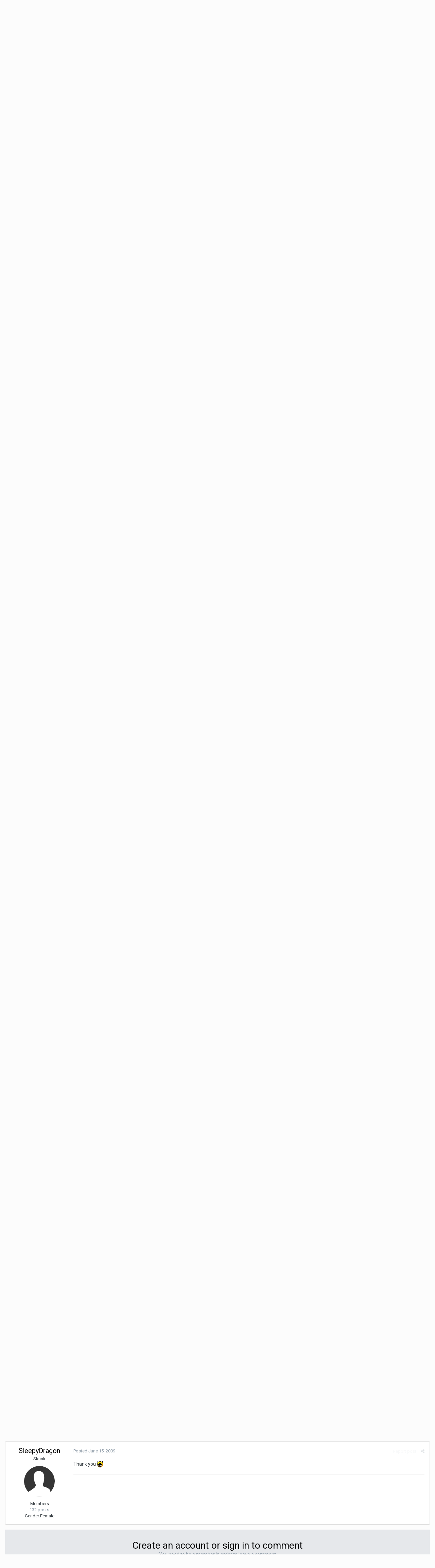

--- FILE ---
content_type: text/html;charset=UTF-8
request_url: https://www.eternal-lands.com/forum/index.php?/topic/50030-new-quest/&tab=comments
body_size: 16628
content:
<!DOCTYPE html>
<html lang="en-US" dir="ltr">
	<head>
		<title>New Quest - General Chat - Eternal Lands Official Forums</title>
		
		<!--[if lt IE 9]>
			<link rel="stylesheet" type="text/css" href="https://www.eternal-lands.com/forum/uploads/css_built_1/5e61784858ad3c11f00b5706d12afe52_ie8.css.a29e9853821f3e8ff9722f9d33256bf4.css">
		    <script src="//www.eternal-lands.com/forum/applications/core/interface/html5shiv/html5shiv.js"></script>
		<![endif]-->
		
<meta charset="utf-8">

	<meta name="viewport" content="width=device-width, initial-scale=1">



	
		
			
				<meta name="description" content="No hints, but whoever finishes it first PM me or post the reward here. You will get the secret place for the new Cockatrice spawn. You can do whatever you wa...">
			
		
	

	
		
			
				<meta property="og:title" content="New Quest">
			
		
	

	
		
			
				<meta property="og:type" content="object">
			
		
	

	
		
			
				<meta property="og:url" content="https://www.eternal-lands.com/forum/index.php?/topic/50030-new-quest/">
			
		
	

	
		
			
				<meta property="og:description" content="No hints, but whoever finishes it first PM me or post the reward here. You will get the secret place for the new Cockatrice spawn. You can do whatever you wa...">
			
		
	

	
		
			
				<meta property="og:updated_time" content="2009-06-15T09:04:01Z">
			
		
	

	
		
			
				<meta property="og:site_name" content="Eternal Lands Official Forums">
			
		
	

	
		
			
				<meta property="og:locale" content="en_US">
			
		
	

<meta name="theme-color" content="#3d6594">
<link rel="canonical" href="https://www.eternal-lands.com/forum/index.php?/topic/50030-new-quest/" />


		


	
		<link href="https://fonts.googleapis.com/css?family=Roboto:300,300i,400,400i,700,700i" rel="stylesheet">
	



	<link rel='stylesheet' href='https://www.eternal-lands.com/forum/uploads/css_built_1/341e4a57816af3ba440d891ca87450ff_framework.css.089d6e4dadbce5e3f93724985a5fe706.css?v=2f6c3a6ce3' media='all'>

	<link rel='stylesheet' href='https://www.eternal-lands.com/forum/uploads/css_built_1/05e81b71abe4f22d6eb8d1a929494829_responsive.css.29ad944533bf4f8cb44b4aae463dd909.css?v=2f6c3a6ce3' media='all'>

	<link rel='stylesheet' href='https://www.eternal-lands.com/forum/uploads/css_built_1/90eb5adf50a8c640f633d47fd7eb1778_core.css.71b7d8865287bc02ff5c3ff7187d713e.css?v=2f6c3a6ce3' media='all'>

	<link rel='stylesheet' href='https://www.eternal-lands.com/forum/uploads/css_built_1/5a0da001ccc2200dc5625c3f3934497d_core_responsive.css.74bb2e703c1421769076acb7d65b8890.css?v=2f6c3a6ce3' media='all'>

	<link rel='stylesheet' href='https://www.eternal-lands.com/forum/uploads/css_built_1/62e269ced0fdab7e30e026f1d30ae516_forums.css.213785f86f21d8a3763c7a05f2089da4.css?v=2f6c3a6ce3' media='all'>

	<link rel='stylesheet' href='https://www.eternal-lands.com/forum/uploads/css_built_1/76e62c573090645fb99a15a363d8620e_forums_responsive.css.40f26936e7971afab59e0451354cc6f9.css?v=2f6c3a6ce3' media='all'>




<link rel='stylesheet' href='https://www.eternal-lands.com/forum/uploads/css_built_1/258adbb6e4f3e83cd3b355f84e3fa002_custom.css.074854505ef18d210509bb1eb161057e.css?v=2f6c3a6ce3' media='all'>



		
		

	</head>
	<body class='ipsApp ipsApp_front ipsJS_none ipsClearfix' data-controller='core.front.core.app' data-message="" data-pageApp='forums' data-pageLocation='front' data-pageModule='forums' data-pageController='topic'>
		<a href='#elContent' class='ipsHide' title='Go to main content on this page' accesskey='m'>Jump to content</a>
		
		<div id='ipsLayout_header' class='ipsClearfix'>
			

			


			
<ul id='elMobileNav' class='ipsList_inline ipsResponsive_hideDesktop ipsResponsive_block' data-controller='core.front.core.mobileNav' data-default="all">
	
		
			
			
				
				
			
				
					<li id='elMobileBreadcrumb'>
						<a href='https://www.eternal-lands.com/forum/index.php?/forum/1-general-chat/'>
							<span>General Chat</span>
						</a>
					</li>
				
				
			
				
				
			
		
	
	
	
	<li >
		<a data-action="defaultStream" class='ipsType_light'  href='https://www.eternal-lands.com/forum/index.php?/discover/'><i class='icon-newspaper'></i></a>
	</li>

	
		<li class='ipsJS_show'>
			<a href='https://www.eternal-lands.com/forum/index.php?/search/' data-action="mobileSearch"><i class='fa fa-search'></i></a>
		</li>
	
	<li data-ipsDrawer data-ipsDrawer-drawerElem='#elMobileDrawer'>
		<a href='#'>
			
			
				
			
			
			
			<i class='fa fa-navicon'></i>
		</a>
	</li>
</ul>
			<header>
				<div class='ipsLayout_container'>
					

<a href='https://www.eternal-lands.com/forum/' id='elSiteTitle' accesskey='1'>Eternal Lands Official Forums</a>

					

	<ul id='elUserNav' class='ipsList_inline cSignedOut ipsClearfix ipsResponsive_hidePhone ipsResponsive_block'>
		
		<li id='elSignInLink'>
			
				<a href='https://www.eternal-lands.com/forum/index.php?/login/' data-ipsMenu-closeOnClick="false" data-ipsMenu id='elUserSignIn'>
					Existing user? Sign In &nbsp;<i class='fa fa-caret-down'></i>
				</a>
			
			
<div id='elUserSignIn_menu' class='ipsMenu ipsMenu_auto ipsHide'>
	<div data-role="loginForm">
		
		
			
				
<form accept-charset='utf-8' class="ipsPad ipsForm ipsForm_vertical" method='post' action='https://www.eternal-lands.com/forum/index.php?/login/' data-ipsValidation novalidate>
	<input type="hidden" name="login__standard_submitted" value="1">
	
		<input type="hidden" name="csrfKey" value="c156111498c5c1be96bef95a45f24a44">
	
	<h4 class="ipsType_sectionHead">Sign In</h4>
	<br><br>
	<ul class='ipsList_reset'>
		
			
				
					<li class="ipsFieldRow ipsFieldRow_noLabel ipsFieldRow_fullWidth">
						<input type="text" required placeholder="Display Name" name='auth' id='auth'>
					</li>
				
			
				
					<li class="ipsFieldRow ipsFieldRow_noLabel ipsFieldRow_fullWidth">
						<input type="password" required placeholder="Password" name='password' id='password'>
					</li>
				
			
				
					
<li class='ipsFieldRow ipsFieldRow_checkbox ipsClearfix ' id="9c7ffa65f11c317804907d1e35f70d9d">
	
		
		
<input type="hidden" name="remember_me" value="0">
<span class='ipsCustomInput'>
	<input
		type='checkbox'
		name='remember_me_checkbox'
		value='1'
		id="check_9c7ffa65f11c317804907d1e35f70d9d"
		data-toggle-id="9c7ffa65f11c317804907d1e35f70d9d"
		checked aria-checked='true'
		
		
		
		
		
		
	>
	
	<span></span>
</span>


		
		<div class='ipsFieldRow_content'>
			<label class='ipsFieldRow_label' for='check_9c7ffa65f11c317804907d1e35f70d9d'>Remember me </label>
			


<span class='ipsFieldRow_desc'>
	Not recommended on shared computers
</span>
			
			
		</div>
	
</li>
				
			
				
					
<li class='ipsFieldRow ipsFieldRow_checkbox ipsClearfix ' id="447c4ee74bbd7ef2ff264d7b7231e3e7">
	
		
		
<input type="hidden" name="signin_anonymous" value="0">
<span class='ipsCustomInput'>
	<input
		type='checkbox'
		name='signin_anonymous_checkbox'
		value='1'
		id="check_447c4ee74bbd7ef2ff264d7b7231e3e7"
		data-toggle-id="447c4ee74bbd7ef2ff264d7b7231e3e7"
		aria-checked='false'
		
		
		
		
		
		
	>
	
	<span></span>
</span>


		
		<div class='ipsFieldRow_content'>
			<label class='ipsFieldRow_label' for='check_447c4ee74bbd7ef2ff264d7b7231e3e7'>Sign in anonymously </label>
			
			
			
		</div>
	
</li>
				
			
		
		<li class="ipsFieldRow ipsFieldRow_fullWidth">
			<br>
			<button type="submit" class="ipsButton ipsButton_primary ipsButton_small" id="elSignIn_submit">Sign In</button>
			<br>
			<p class="ipsType_right ipsType_small">
				<a href='https://www.eternal-lands.com/forum/index.php?/lostpassword/' data-ipsDialog data-ipsDialog-title='Forgot your password?'>Forgot your password?</a>
			</p>
		</li>
	</ul>
</form>
			
		
		
	</div>
</div>
		</li>
		
			<li>
				<a href='https://www.eternal-lands.com/forum/index.php?/register/'  id='elRegisterButton' class='ipsButton ipsButton_normal ipsButton_primary'>
						Sign Up
				</a>
			</li>
		
	</ul>

				</div>
			</header>
			

	<nav data-controller='core.front.core.navBar' class=''>
		<div class='ipsNavBar_primary ipsLayout_container  ipsClearfix'>
			
				<div id='elSearch' class='ipsPos_right' data-controller='core.front.core.quickSearch' data-default="all">
					<form accept-charset='utf-8' action='//www.eternal-lands.com/forum/index.php?/search/' method='post'>
						<a href='#' id='elSearchFilter' data-ipsMenu data-ipsMenu-selectable='radio' data-ipsMenu-appendTo='#elSearch' class="ipsHide">
							<span data-role='searchingIn'>
								
									
										This Topic
										
										
											<input name="type" value="forums_topic" data-role="searchFilter" type="hidden">
										
											<input name="item" value="50030" data-role="searchFilter" type="hidden">
										
										
								
							</span>
							<i class='fa fa-caret-down'></i>
						</a>
						<input type="hidden" name="type" value="forums_topic" data-role="searchFilter">
						<ul id='elSearchFilter_menu' class='ipsMenu ipsMenu_selectable ipsMenu_narrow ipsHide'>
							<li class='ipsMenu_item ' data-ipsMenuValue='all'>
								<a href='https://www.eternal-lands.com/forum/index.php?app=core&amp;module=search&amp;controller=search&amp;csrfKey=c156111498c5c1be96bef95a45f24a44' title='All Content'>All Content</a>
							</li>
							<li class='ipsMenu_sep'><hr></li>
							
								
								
									<li class='ipsMenu_item ipsMenu_itemChecked' data-ipsMenuValue='{&quot;type&quot;:&quot;forums_topic&quot;,&quot;item&quot;:50030}' data-options='{&quot;type&quot;:&quot;forums_topic&quot;,&quot;item&quot;:50030}'>
										<a href='#'>This Topic</a>
									</li>
								
									<li class='ipsMenu_item ' data-ipsMenuValue='{&quot;type&quot;:&quot;forums_topic&quot;,&quot;nodes&quot;:1}' data-options='{&quot;type&quot;:&quot;forums_topic&quot;,&quot;nodes&quot;:1}'>
										<a href='#'>This Forum</a>
									</li>
								
								<li class='ipsMenu_sep'><hr></li>
							
							<li data-role='globalSearchMenuOptions'></li>
							<li class='ipsMenu_item ipsMenu_itemNonSelect'>
								<a href='https://www.eternal-lands.com/forum/index.php?/search/' accesskey='4'><i class='fa fa-cog'></i> Advanced Search</a>
							</li>
						</ul>
						<input type='search' id='elSearchField' placeholder='Search...' name='q'>
						<button type='submit'><i class='fa fa-search'></i></button>
					</form>
				</div>
			
			<ul data-role="primaryNavBar" class='ipsResponsive_showDesktop ipsResponsive_block'>
				


	
		
		
			
		
		<li class='ipsNavBar_active' data-active id='elNavSecondary_1' data-role="navBarItem" data-navApp="core" data-navExt="CustomItem">
			
			
				<a href="https://www.eternal-lands.com/forum/"  data-navItem-id="1" data-navDefault>
					Browse
				</a>
			
			
				<ul class='ipsNavBar_secondary ' data-role='secondaryNavBar'>
					


	
	

	
		
		
			
		
		<li class='ipsNavBar_active' data-active id='elNavSecondary_10' data-role="navBarItem" data-navApp="forums" data-navExt="Forums">
			
			
				<a href="https://www.eternal-lands.com/forum/index.php"  data-navItem-id="10" data-navDefault>
					Forums
				</a>
			
			
		</li>
	
	

	
		
		
		<li  id='elNavSecondary_11' data-role="navBarItem" data-navApp="calendar" data-navExt="Calendar">
			
			
				<a href="https://www.eternal-lands.com/forum/index.php?/calendar/"  data-navItem-id="11" >
					Calendar
				</a>
			
			
		</li>
	
	

	
		
		
		<li  id='elNavSecondary_12' data-role="navBarItem" data-navApp="gallery" data-navExt="Gallery">
			
			
				<a href="https://www.eternal-lands.com/forum/index.php?/gallery/"  data-navItem-id="12" >
					Gallery
				</a>
			
			
		</li>
	
	

	
	

	
		
		
		<li  id='elNavSecondary_14' data-role="navBarItem" data-navApp="core" data-navExt="StaffDirectory">
			
			
				<a href="https://www.eternal-lands.com/forum/index.php?/staff/"  data-navItem-id="14" >
					Staff
				</a>
			
			
		</li>
	
	

	
		
		
		<li  id='elNavSecondary_15' data-role="navBarItem" data-navApp="core" data-navExt="OnlineUsers">
			
			
				<a href="https://www.eternal-lands.com/forum/index.php?/online/"  data-navItem-id="15" >
					Online Users
				</a>
			
			
		</li>
	
	

	
	

					<li class='ipsHide' id='elNavigationMore_1' data-role='navMore'>
						<a href='#' data-ipsMenu data-ipsMenu-appendTo='#elNavigationMore_1' id='elNavigationMore_1_dropdown'>More <i class='fa fa-caret-down'></i></a>
						<ul class='ipsHide ipsMenu ipsMenu_auto' id='elNavigationMore_1_dropdown_menu' data-role='moreDropdown'></ul>
					</li>
				</ul>
			
		</li>
	
	

	
		
		
		<li  id='elNavSecondary_2' data-role="navBarItem" data-navApp="core" data-navExt="CustomItem">
			
			
				<a href="https://www.eternal-lands.com/forum/index.php?/discover/"  data-navItem-id="2" >
					Activity
				</a>
			
			
				<ul class='ipsNavBar_secondary ipsHide' data-role='secondaryNavBar'>
					


	
		
		
		<li  id='elNavSecondary_4' data-role="navBarItem" data-navApp="core" data-navExt="AllActivity">
			
			
				<a href="https://www.eternal-lands.com/forum/index.php?/discover/"  data-navItem-id="4" >
					All Activity
				</a>
			
			
		</li>
	
	

	
	

	
	

	
	

	
		
		
		<li  id='elNavSecondary_8' data-role="navBarItem" data-navApp="core" data-navExt="Search">
			
			
				<a href="https://www.eternal-lands.com/forum/index.php?/search/"  data-navItem-id="8" >
					Search
				</a>
			
			
		</li>
	
	

	
	

					<li class='ipsHide' id='elNavigationMore_2' data-role='navMore'>
						<a href='#' data-ipsMenu data-ipsMenu-appendTo='#elNavigationMore_2' id='elNavigationMore_2_dropdown'>More <i class='fa fa-caret-down'></i></a>
						<ul class='ipsHide ipsMenu ipsMenu_auto' id='elNavigationMore_2_dropdown_menu' data-role='moreDropdown'></ul>
					</li>
				</ul>
			
		</li>
	
	

	
	

				<li class='ipsHide' id='elNavigationMore' data-role='navMore'>
					<a href='#' data-ipsMenu data-ipsMenu-appendTo='#elNavigationMore' id='elNavigationMore_dropdown'>More</a>
					<ul class='ipsNavBar_secondary ipsHide' data-role='secondaryNavBar'>
						<li class='ipsHide' id='elNavigationMore_more' data-role='navMore'>
							<a href='#' data-ipsMenu data-ipsMenu-appendTo='#elNavigationMore_more' id='elNavigationMore_more_dropdown'>More <i class='fa fa-caret-down'></i></a>
							<ul class='ipsHide ipsMenu ipsMenu_auto' id='elNavigationMore_more_dropdown_menu' data-role='moreDropdown'></ul>
						</li>
					</ul>
				</li>
			</ul>
		</div>
	</nav>

		</div>
		<main id='ipsLayout_body' class='ipsLayout_container'>
			<div id='ipsLayout_contentArea'>
				<div id='ipsLayout_contentWrapper'>
					
<nav class='ipsBreadcrumb ipsBreadcrumb_top ipsFaded_withHover'>
	

	<ul class='ipsList_inline ipsPos_right'>
		
		<li >
			<a data-action="defaultStream" class='ipsType_light '  href='https://www.eternal-lands.com/forum/index.php?/discover/'><i class='icon-newspaper'></i> <span>All Activity</span></a>
		</li>
		
	</ul>

	<ul data-role="breadcrumbList">
		<li>
			<a title="Home" href='https://www.eternal-lands.com/forum/'>
				<span><i class='fa fa-home'></i> Home <i class='fa fa-angle-right'></i></span>
			</a>
		</li>
		
		
			<li>
				
					<a href='https://www.eternal-lands.com/forum/index.php?/forum/42-game-topics/'>
						<span>Game Topics <i class='fa fa-angle-right'></i></span>
					</a>
				
			</li>
		
			<li>
				
					<a href='https://www.eternal-lands.com/forum/index.php?/forum/1-general-chat/'>
						<span>General Chat <i class='fa fa-angle-right'></i></span>
					</a>
				
			</li>
		
			<li>
				
					New Quest
				
			</li>
		
	</ul>
</nav>
					
					<div id='ipsLayout_mainArea'>
						<a id='elContent'></a>
						
						
						
						

	<div class='cWidgetContainer '  data-role='widgetReceiver' data-orientation='horizontal' data-widgetArea='header'>
		<ul class='ipsList_reset'>
			
				
					
					<li class='ipsWidget ipsWidget_horizontal ipsBox ipsWidgetHide ipsHide' data-blockID='app_core_announcements_announcements' data-blockConfig="true" data-blockTitle="Announcements" data-blockErrorMessage="This block cannot be shown. This could be because it needs configuring, is unable to show on this page, or will show after reloading this page." data-controller='core.front.widgets.block'></li>
				
			
		</ul>
	</div>

						






<div class="ipsPageHeader ipsClearfix">
	
		<div class='ipsPos_right ipsResponsive_noFloat ipsResponsive_hidePhone'>
			

<div data-followApp='forums' data-followArea='topic' data-followID='50030' data-controller='core.front.core.followButton'>
	
		<span class='ipsType_light ipsType_blendLinks ipsResponsive_hidePhone ipsResponsive_inline'><i class='fa fa-info-circle'></i> <a href='https://www.eternal-lands.com/forum/index.php?/login/' title='Go to the sign in page'>Sign in to follow this</a>&nbsp;&nbsp;</span>
	
	

	<div class="ipsFollow ipsPos_middle ipsButton ipsButton_link ipsButton_verySmall ipsButton_disabled" data-role="followButton">
		
			<span>Followers</span>
			<span class='ipsCommentCount'>0</span>
		
	</div>

</div>
		</div>
		<div class='ipsPos_right ipsResponsive_noFloat ipsResponsive_hidePhone'>
			






		</div>
		
	
	<div class='ipsPhotoPanel ipsPhotoPanel_small ipsPhotoPanel_notPhone ipsClearfix'>
		


	<a href="https://www.eternal-lands.com/forum/index.php?/profile/2-entropy/" data-ipsHover data-ipsHover-target="https://www.eternal-lands.com/forum/index.php?/profile/2-entropy/&amp;do=hovercard" class="ipsUserPhoto ipsUserPhoto_small" title="Go to Entropy's profile">
		<img src='https://www.eternal-lands.com/forum/uploads/set_resources_1/84c1e40ea0e759e3f1505eb1788ddf3c_default_photo.png' alt='Entropy'>
	</a>

		<div>
			<h1 class='ipsType_pageTitle ipsContained_container'>
				

				
				
					<span class='ipsType_break ipsContained'>
						<span>New Quest</span>
					</span>
				
			</h1>
			
			<p class='ipsType_reset ipsType_blendLinks '>
				<span class='ipsType_normal'>
				
					By 
<a href='https://www.eternal-lands.com/forum/index.php?/profile/2-entropy/' data-ipsHover data-ipsHover-target='https://www.eternal-lands.com/forum/index.php?/profile/2-entropy/&amp;do=hovercard&amp;referrer=https%253A%252F%252Fwww.eternal-lands.com%252Fforum%252Findex.php%253F%252Ftopic%252F50030-new-quest%252F%2526tab%253Dcomments' title="Go to Entropy's profile" class="ipsType_break">Entropy</a>,  <span class='ipsType_light'><time datetime='2009-06-11T01:41:37Z' title='06/11/09 01:41  AM' data-short='16 yr'>June 11, 2009</time> in <a href="https://www.eternal-lands.com/forum/index.php?/forum/1-general-chat/">General Chat</a></span>
				
				</span>
				<br>
			</p>
			
		</div>
	</div>
</div>








<div class='ipsClearfix'>
	
	
	<ul class="ipsToolList ipsToolList_horizontal ipsClearfix ipsSpacer_both ipsResponsive_hidePhone">
		
		
		
	</ul>
</div>

<div data-controller='core.front.core.commentFeed,forums.front.topic.view, core.front.core.ignoredComments' data-autoPoll data-baseURL='https://www.eternal-lands.com/forum/index.php?/topic/50030-new-quest/' data-lastPage data-feedID='topic-50030' class='cTopic ipsClear ipsSpacer_top'>
	
		
	

	

<div data-controller='core.front.core.recommendedComments' data-url='https://www.eternal-lands.com/forum/index.php?/topic/50030-new-quest/&amp;recommended=comments' class='ipsAreaBackground ipsPad ipsBox ipsBox_transparent ipsSpacer_bottom ipsRecommendedComments ipsHide'>
	<div data-role="recommendedComments">
		<h2 class='ipsType_sectionHead ipsType_large'>Recommended Posts</h2>
		
	</div>
</div>
	
	<div data-role='commentFeed' data-controller='core.front.core.moderation' >
		<form action="https://www.eternal-lands.com/forum/index.php?/topic/50030-new-quest/&amp;csrfKey=c156111498c5c1be96bef95a45f24a44&amp;do=multimodComment" method="post" data-ipsPageAction data-role='moderationTools'>
			
			
				
					
					
					




<a id='comment-503488'></a>
<article  id='elComment_503488' class='cPost ipsBox  ipsComment  ipsComment_parent ipsClearfix ipsClear ipsColumns ipsColumns_noSpacing ipsColumns_collapsePhone  '>
	

	<div class='cAuthorPane cAuthorPane_mobile ipsResponsive_showPhone ipsResponsive_block'>
		<h3 class='ipsType_sectionHead cAuthorPane_author ipsResponsive_showPhone ipsResponsive_inlineBlock ipsType_break ipsType_blendLinks ipsTruncate ipsTruncate_line'>
			
<a href='https://www.eternal-lands.com/forum/index.php?/profile/2-entropy/' data-ipsHover data-ipsHover-target='https://www.eternal-lands.com/forum/index.php?/profile/2-entropy/&amp;do=hovercard&amp;referrer=https%253A%252F%252Fwww.eternal-lands.com%252Fforum%252Findex.php%253F%252Ftopic%252F50030-new-quest%252F%2526tab%253Dcomments' title="Go to Entropy's profile" class="ipsType_break">Entropy</a>
			<span class='ipsResponsive_showPhone ipsResponsive_inline'>&nbsp;&nbsp;
</span>
		</h3>
		<div class='cAuthorPane_photo'>
			


	<a href="https://www.eternal-lands.com/forum/index.php?/profile/2-entropy/" data-ipsHover data-ipsHover-target="https://www.eternal-lands.com/forum/index.php?/profile/2-entropy/&amp;do=hovercard" class="ipsUserPhoto ipsUserPhoto_large" title="Go to Entropy's profile">
		<img src='https://www.eternal-lands.com/forum/uploads/set_resources_1/84c1e40ea0e759e3f1505eb1788ddf3c_default_photo.png' alt='Entropy'>
	</a>

		</div>
	</div>
	<aside class='ipsComment_author cAuthorPane ipsColumn ipsColumn_medium ipsResponsive_hidePhone'>
		<h3 class='ipsType_sectionHead cAuthorPane_author ipsType_blendLinks ipsType_break'><strong>
<a href='https://www.eternal-lands.com/forum/index.php?/profile/2-entropy/' data-ipsHover data-ipsHover-target='https://www.eternal-lands.com/forum/index.php?/profile/2-entropy/&amp;do=hovercard&amp;referrer=https%253A%252F%252Fwww.eternal-lands.com%252Fforum%252Findex.php%253F%252Ftopic%252F50030-new-quest%252F%2526tab%253Dcomments' title="Go to Entropy's profile" class="ipsType_break">Entropy</a></strong> <span class='ipsResponsive_showPhone ipsResponsive_inline'>&nbsp;&nbsp;
</span></h3>
		
		<ul class='cAuthorPane_info ipsList_reset'>
			
				<li class='ipsType_break'>teh G0d</li>
			
			

			<li class='cAuthorPane_photo'>
				


	<a href="https://www.eternal-lands.com/forum/index.php?/profile/2-entropy/" data-ipsHover data-ipsHover-target="https://www.eternal-lands.com/forum/index.php?/profile/2-entropy/&amp;do=hovercard" class="ipsUserPhoto ipsUserPhoto_large" title="Go to Entropy's profile">
		<img src='https://www.eternal-lands.com/forum/uploads/set_resources_1/84c1e40ea0e759e3f1505eb1788ddf3c_default_photo.png' alt='Entropy'>
	</a>

			</li>
			<li>Admin</li>
			
			
				<li>
</li>
				<li class='ipsType_light'>14395 posts</li>
				
				

	
	<li class='ipsResponsive_hidePhone ipsType_break'>
		<span class='ft'>Gender:</span><span class='fc'>Male</span>
	</li>
	
	<li class='ipsResponsive_hidePhone ipsType_break'>
		<span class='ft'>Location:</span><span class='fc'>USA</span>
	</li>
	

			
		</ul>
	</aside>
	<div class='ipsColumn ipsColumn_fluid'>
		

<div id='comment-503488_wrap' data-controller='core.front.core.comment' data-commentApp='forums' data-commentType='forums' data-commentID="503488" data-quoteData='{&quot;userid&quot;:2,&quot;username&quot;:&quot;Entropy&quot;,&quot;timestamp&quot;:1244684497,&quot;contentapp&quot;:&quot;forums&quot;,&quot;contenttype&quot;:&quot;forums&quot;,&quot;contentid&quot;:50030,&quot;contentclass&quot;:&quot;forums_Topic&quot;,&quot;contentcommentid&quot;:503488}' class='ipsComment_content ipsType_medium  ipsFaded_withHover'>
	

	<div class='ipsComment_meta ipsType_light'>
		<div class='ipsPos_right ipsType_light ipsType_reset ipsFaded ipsFaded_more ipsType_blendLinks'>
			<ul class='ipsList_inline ipsComment_tools'>
				
					<li><a href='https://www.eternal-lands.com/forum/index.php?/topic/50030-new-quest/&amp;do=reportComment&amp;comment=503488' data-ipsDialog data-ipsDialog-remoteSubmit data-ipsDialog-size='medium' data-ipsDialog-flashMessage='Thanks for your report.' data-ipsDialog-title="Report post" data-action='reportComment' title='Report this content' class='ipsFaded ipsFaded_more'><span class='ipsResponsive_showPhone ipsResponsive_inline'><i class='fa fa-flag'></i></span><span class='ipsResponsive_hidePhone ipsResponsive_inline'>Report post</span></a></li>
				
				
				
					<li><a class='ipsType_blendLinks' href='https://www.eternal-lands.com/forum/index.php?/topic/50030-new-quest/' data-ipsTooltip title='Share this post' data-ipsMenu data-ipsMenu-closeOnClick='false' id='elSharePost_503488' data-role='shareComment'><i class='fa fa-share-alt'></i></a></li>
				
				
			</ul>
		</div>

		<div class='ipsType_reset'>
			<a href='https://www.eternal-lands.com/forum/index.php?/topic/50030-new-quest/&amp;do=findComment&amp;comment=503488' class='ipsType_blendLinks'>Posted <time datetime='2009-06-11T01:41:37Z' title='06/11/09 01:41  AM' data-short='16 yr'>June 11, 2009</time></a>
			<span class='ipsResponsive_hidePhone'>
				
				
			</span>
		</div>
	</div>

	


	<div class='cPost_contentWrap ipsPad'>
		
		<div data-role='commentContent' class='ipsType_normal ipsType_richText ipsContained' data-controller='core.front.core.lightboxedImages'>
			<p>No hints, but whoever finishes it first PM me or post the reward here. You will get the secret place for the new Cockatrice spawn. You can do whatever you want with that secret.</p>

			
		</div>

		<div class='ipsItemControls'>
			
				
			
			<ul class='ipsComment_controls ipsClearfix ipsItemControls_left' data-role="commentControls">
				
					
					
					
				
				<li class='ipsHide' data-role='commentLoading'>
					<span class='ipsLoading ipsLoading_tiny ipsLoading_noAnim'></span>
				</li>
			</ul>
		</div>

		
			

		
	</div>

	<div class='ipsMenu ipsMenu_wide ipsHide cPostShareMenu' id='elSharePost_503488_menu'>
		<div class='ipsPad'>
			<h4 class='ipsType_sectionHead'>Share this post</h4>
			<hr class='ipsHr'>
			<h5 class='ipsType_normal ipsType_reset'>Link to post</h5>
			
			<input type='text' value='https://www.eternal-lands.com/forum/index.php?/topic/50030-new-quest/' class='ipsField_fullWidth'>
			

			
				<h5 class='ipsType_normal ipsType_reset ipsSpacer_top'>Share on other sites</h5>
				

	<ul class='ipsList_inline ipsList_noSpacing ipsClearfix' data-controller="core.front.core.sharelink">
		
			<li>
<a href="http://twitter.com/share?text=New%20Quest&amp;url=https%3A%2F%2Fwww.eternal-lands.com%2Fforum%2Findex.php%3F%2Ftopic%2F50030-new-quest%2F%26do%3DfindComment%26comment%3D503488" class="cShareLink cShareLink_twitter" target="_blank" data-role="shareLink" title='Share on Twitter' data-ipsTooltip rel='noopener'>
	<i class="fa fa-twitter"></i>
</a></li>
		
			<li>
<a href="https://www.facebook.com/sharer/sharer.php?u=https%3A%2F%2Fwww.eternal-lands.com%2Fforum%2Findex.php%3F%2Ftopic%2F50030-new-quest%2F%26do%3DfindComment%26comment%3D503488" class="cShareLink cShareLink_facebook" target="_blank" data-role="shareLink" title='Share on Facebook' data-ipsTooltip rel='noopener'>
	<i class="fa fa-facebook"></i>
</a></li>
		
			<li>
<a href="https://plus.google.com/share?url=https%3A%2F%2Fwww.eternal-lands.com%2Fforum%2Findex.php%3F%2Ftopic%2F50030-new-quest%2F%26do%3DfindComment%26comment%3D503488" class="cShareLink cShareLink_google" target="_blank" data-role="shareLink" title='Share on Google+' data-ipsTooltip rel='noopener'>
	<i class="fa fa-google-plus"></i>
</a></li>
		
			<li>
<a href="http://digg.com/submit?url=https://www.eternal-lands.com/forum/index.php?/topic/50030-new-quest/%26do=findComment%26comment=503488" class="cShareLink cShareLink_digg" target="_blank" data-role="shareLink" title='Share on Digg' data-ipsTooltip rel='noopener'>
	<i class="fa fa-digg"></i>
</a></li>
		
			<li>
<a href="https://del.icio.us/save?jump=close&amp;noui=1&amp;v=5&amp;provider=Eternal%2BLands%2BOfficial%2BForums&amp;url=https://www.eternal-lands.com/forum/index.php?/topic/50030-new-quest/%26do=findComment%26comment=503488&amp;title=New%20Quest" class="cShareLink cShareLink_delicious" target="_blank" data-role='shareLink' title='Save to Delicious' data-ipsTooltip rel='noopener'>
	<i class="fa fa-delicious"></i>
</a></li>
		
			<li>
<a href="http://www.reddit.com/submit?url=https%3A%2F%2Fwww.eternal-lands.com%2Fforum%2Findex.php%3F%2Ftopic%2F50030-new-quest%2F%26do%3DfindComment%26comment%3D503488&amp;title=New+Quest" class="cShareLink cShareLink_reddit" target="_blank" title='Share on Reddit' data-ipsTooltip rel='noopener'>
	<i class="fa fa-reddit"></i>
</a></li>
		
			<li>
<a href="http://www.stumbleupon.com/submit?url=https%253A%252F%252Fwww.eternal-lands.com%252Fforum%252Findex.php%253F%252Ftopic%252F50030-new-quest%252F%2526do%253DfindComment%2526comment%253D503488" class="cShareLink cShareLink_stumble" target="_blank" title='Share on StumbleUpon' data-ipsTooltip rel='noopener'>
	<i class="fa fa-stumbleupon"></i>
</a></li>
		
			<li>
<a href='https://www.eternal-lands.com/forum/index.php?/topic/50030-new-quest/&amp;do=email&amp;comment=503488' rel='nofollow' class='cShareLink cShareLink_email' data-ipsDialog data-ipsDialog-title='Email this page' data-ipsDialog-remoteSubmit data-ipsDialog-flashMessage='The email has been sent' title='Share via email' data-ipsTooltip>
	<i class="fa fa-envelope"></i>
</a></li>
		
			<li>
<a href="http://pinterest.com/pin/create/button/?url=https://www.eternal-lands.com/forum/index.php?/topic/50030-new-quest/%26do=findComment%26comment=503488&amp;media=" class="cShareLink cShareLink_pinterest" target="_blank" data-role="shareLink" title='Share on Pinterest' data-ipsTooltip rel='noopener'>
	<i class="fa fa-pinterest"></i>
</a></li>
		
	</ul>

			
		</div>
	</div>
</div>
	</div>
</article>
					
				
					
					
					




<a id='comment-503513'></a>
<article  id='elComment_503513' class='cPost ipsBox  ipsComment  ipsComment_parent ipsClearfix ipsClear ipsColumns ipsColumns_noSpacing ipsColumns_collapsePhone  '>
	

	<div class='cAuthorPane cAuthorPane_mobile ipsResponsive_showPhone ipsResponsive_block'>
		<h3 class='ipsType_sectionHead cAuthorPane_author ipsResponsive_showPhone ipsResponsive_inlineBlock ipsType_break ipsType_blendLinks ipsTruncate ipsTruncate_line'>
			
<a href='https://www.eternal-lands.com/forum/index.php?/profile/18712-affliction/' data-ipsHover data-ipsHover-target='https://www.eternal-lands.com/forum/index.php?/profile/18712-affliction/&amp;do=hovercard&amp;referrer=https%253A%252F%252Fwww.eternal-lands.com%252Fforum%252Findex.php%253F%252Ftopic%252F50030-new-quest%252F%2526tab%253Dcomments' title="Go to Affliction's profile" class="ipsType_break">Affliction</a>
			<span class='ipsResponsive_showPhone ipsResponsive_inline'>&nbsp;&nbsp;
</span>
		</h3>
		<div class='cAuthorPane_photo'>
			


	<a href="https://www.eternal-lands.com/forum/index.php?/profile/18712-affliction/" data-ipsHover data-ipsHover-target="https://www.eternal-lands.com/forum/index.php?/profile/18712-affliction/&amp;do=hovercard" class="ipsUserPhoto ipsUserPhoto_large" title="Go to Affliction's profile">
		<img src='https://www.eternal-lands.com/forum/uploads/profile/photo-18712.jpg' alt='Affliction'>
	</a>

		</div>
	</div>
	<aside class='ipsComment_author cAuthorPane ipsColumn ipsColumn_medium ipsResponsive_hidePhone'>
		<h3 class='ipsType_sectionHead cAuthorPane_author ipsType_blendLinks ipsType_break'><strong>
<a href='https://www.eternal-lands.com/forum/index.php?/profile/18712-affliction/' data-ipsHover data-ipsHover-target='https://www.eternal-lands.com/forum/index.php?/profile/18712-affliction/&amp;do=hovercard&amp;referrer=https%253A%252F%252Fwww.eternal-lands.com%252Fforum%252Findex.php%253F%252Ftopic%252F50030-new-quest%252F%2526tab%253Dcomments' title="Go to Affliction's profile" class="ipsType_break">Affliction</a></strong> <span class='ipsResponsive_showPhone ipsResponsive_inline'>&nbsp;&nbsp;
</span></h3>
		
		<ul class='cAuthorPane_info ipsList_reset'>
			
				<li class='ipsType_break'>Leprechaun</li>
			
			

			<li class='cAuthorPane_photo'>
				


	<a href="https://www.eternal-lands.com/forum/index.php?/profile/18712-affliction/" data-ipsHover data-ipsHover-target="https://www.eternal-lands.com/forum/index.php?/profile/18712-affliction/&amp;do=hovercard" class="ipsUserPhoto ipsUserPhoto_large" title="Go to Affliction's profile">
		<img src='https://www.eternal-lands.com/forum/uploads/profile/photo-18712.jpg' alt='Affliction'>
	</a>

			</li>
			<li>Members</li>
			
			
				<li>
</li>
				<li class='ipsType_light'>497 posts</li>
				
				

	
	<li class='ipsResponsive_hidePhone ipsType_break'>
		<span class='ft'>Gender:</span><span class='fc'>Male</span>
	</li>
	

			
		</ul>
	</aside>
	<div class='ipsColumn ipsColumn_fluid'>
		

<div id='comment-503513_wrap' data-controller='core.front.core.comment' data-commentApp='forums' data-commentType='forums' data-commentID="503513" data-quoteData='{&quot;userid&quot;:18712,&quot;username&quot;:&quot;Affliction&quot;,&quot;timestamp&quot;:1244721110,&quot;contentapp&quot;:&quot;forums&quot;,&quot;contenttype&quot;:&quot;forums&quot;,&quot;contentid&quot;:50030,&quot;contentclass&quot;:&quot;forums_Topic&quot;,&quot;contentcommentid&quot;:503513}' class='ipsComment_content ipsType_medium  ipsFaded_withHover'>
	

	<div class='ipsComment_meta ipsType_light'>
		<div class='ipsPos_right ipsType_light ipsType_reset ipsFaded ipsFaded_more ipsType_blendLinks'>
			<ul class='ipsList_inline ipsComment_tools'>
				
					<li><a href='https://www.eternal-lands.com/forum/index.php?/topic/50030-new-quest/&amp;do=reportComment&amp;comment=503513' data-ipsDialog data-ipsDialog-remoteSubmit data-ipsDialog-size='medium' data-ipsDialog-flashMessage='Thanks for your report.' data-ipsDialog-title="Report post" data-action='reportComment' title='Report this content' class='ipsFaded ipsFaded_more'><span class='ipsResponsive_showPhone ipsResponsive_inline'><i class='fa fa-flag'></i></span><span class='ipsResponsive_hidePhone ipsResponsive_inline'>Report post</span></a></li>
				
				
				
					<li><a class='ipsType_blendLinks' href='https://www.eternal-lands.com/forum/index.php?/topic/50030-new-quest/&amp;do=findComment&amp;comment=503513' data-ipsTooltip title='Share this post' data-ipsMenu data-ipsMenu-closeOnClick='false' id='elSharePost_503513' data-role='shareComment'><i class='fa fa-share-alt'></i></a></li>
				
				
			</ul>
		</div>

		<div class='ipsType_reset'>
			<a href='https://www.eternal-lands.com/forum/index.php?/topic/50030-new-quest/&amp;do=findComment&amp;comment=503513' class='ipsType_blendLinks'>Posted <time datetime='2009-06-11T11:51:50Z' title='06/11/09 11:51  AM' data-short='16 yr'>June 11, 2009</time></a>
			<span class='ipsResponsive_hidePhone'>
				
				
			</span>
		</div>
	</div>

	


	<div class='cPost_contentWrap ipsPad'>
		
		<div data-role='commentContent' class='ipsType_normal ipsType_richText ipsContained' data-controller='core.front.core.lightboxedImages'>
			
<p>Affliction and ATL finished the quest.</p>
<p> </p>
<p>i pm'd you the reward.</p>
<p> </p>
<p>*hope we were 1st* (after xenaMT)</p>


			
		</div>

		<div class='ipsItemControls'>
			
				
			
			<ul class='ipsComment_controls ipsClearfix ipsItemControls_left' data-role="commentControls">
				
					
					
					
				
				<li class='ipsHide' data-role='commentLoading'>
					<span class='ipsLoading ipsLoading_tiny ipsLoading_noAnim'></span>
				</li>
			</ul>
		</div>

		
			

		
	</div>

	<div class='ipsMenu ipsMenu_wide ipsHide cPostShareMenu' id='elSharePost_503513_menu'>
		<div class='ipsPad'>
			<h4 class='ipsType_sectionHead'>Share this post</h4>
			<hr class='ipsHr'>
			<h5 class='ipsType_normal ipsType_reset'>Link to post</h5>
			
			<input type='text' value='https://www.eternal-lands.com/forum/index.php?/topic/50030-new-quest/&amp;do=findComment&amp;comment=503513' class='ipsField_fullWidth'>
			

			
				<h5 class='ipsType_normal ipsType_reset ipsSpacer_top'>Share on other sites</h5>
				

	<ul class='ipsList_inline ipsList_noSpacing ipsClearfix' data-controller="core.front.core.sharelink">
		
			<li>
<a href="http://twitter.com/share?text=New%20Quest&amp;url=https%3A%2F%2Fwww.eternal-lands.com%2Fforum%2Findex.php%3F%2Ftopic%2F50030-new-quest%2F%26do%3DfindComment%26comment%3D503513" class="cShareLink cShareLink_twitter" target="_blank" data-role="shareLink" title='Share on Twitter' data-ipsTooltip rel='noopener'>
	<i class="fa fa-twitter"></i>
</a></li>
		
			<li>
<a href="https://www.facebook.com/sharer/sharer.php?u=https%3A%2F%2Fwww.eternal-lands.com%2Fforum%2Findex.php%3F%2Ftopic%2F50030-new-quest%2F%26do%3DfindComment%26comment%3D503513" class="cShareLink cShareLink_facebook" target="_blank" data-role="shareLink" title='Share on Facebook' data-ipsTooltip rel='noopener'>
	<i class="fa fa-facebook"></i>
</a></li>
		
			<li>
<a href="https://plus.google.com/share?url=https%3A%2F%2Fwww.eternal-lands.com%2Fforum%2Findex.php%3F%2Ftopic%2F50030-new-quest%2F%26do%3DfindComment%26comment%3D503513" class="cShareLink cShareLink_google" target="_blank" data-role="shareLink" title='Share on Google+' data-ipsTooltip rel='noopener'>
	<i class="fa fa-google-plus"></i>
</a></li>
		
			<li>
<a href="http://digg.com/submit?url=https://www.eternal-lands.com/forum/index.php?/topic/50030-new-quest/%26do=findComment%26comment=503513" class="cShareLink cShareLink_digg" target="_blank" data-role="shareLink" title='Share on Digg' data-ipsTooltip rel='noopener'>
	<i class="fa fa-digg"></i>
</a></li>
		
			<li>
<a href="https://del.icio.us/save?jump=close&amp;noui=1&amp;v=5&amp;provider=Eternal%2BLands%2BOfficial%2BForums&amp;url=https://www.eternal-lands.com/forum/index.php?/topic/50030-new-quest/%26do=findComment%26comment=503513&amp;title=New%20Quest" class="cShareLink cShareLink_delicious" target="_blank" data-role='shareLink' title='Save to Delicious' data-ipsTooltip rel='noopener'>
	<i class="fa fa-delicious"></i>
</a></li>
		
			<li>
<a href="http://www.reddit.com/submit?url=https%3A%2F%2Fwww.eternal-lands.com%2Fforum%2Findex.php%3F%2Ftopic%2F50030-new-quest%2F%26do%3DfindComment%26comment%3D503513&amp;title=New+Quest" class="cShareLink cShareLink_reddit" target="_blank" title='Share on Reddit' data-ipsTooltip rel='noopener'>
	<i class="fa fa-reddit"></i>
</a></li>
		
			<li>
<a href="http://www.stumbleupon.com/submit?url=https%253A%252F%252Fwww.eternal-lands.com%252Fforum%252Findex.php%253F%252Ftopic%252F50030-new-quest%252F%2526do%253DfindComment%2526comment%253D503513" class="cShareLink cShareLink_stumble" target="_blank" title='Share on StumbleUpon' data-ipsTooltip rel='noopener'>
	<i class="fa fa-stumbleupon"></i>
</a></li>
		
			<li>
<a href='https://www.eternal-lands.com/forum/index.php?/topic/50030-new-quest/&amp;do=email&amp;comment=503513' rel='nofollow' class='cShareLink cShareLink_email' data-ipsDialog data-ipsDialog-title='Email this page' data-ipsDialog-remoteSubmit data-ipsDialog-flashMessage='The email has been sent' title='Share via email' data-ipsTooltip>
	<i class="fa fa-envelope"></i>
</a></li>
		
			<li>
<a href="http://pinterest.com/pin/create/button/?url=https://www.eternal-lands.com/forum/index.php?/topic/50030-new-quest/%26do=findComment%26comment=503513&amp;media=" class="cShareLink cShareLink_pinterest" target="_blank" data-role="shareLink" title='Share on Pinterest' data-ipsTooltip rel='noopener'>
	<i class="fa fa-pinterest"></i>
</a></li>
		
	</ul>

			
		</div>
	</div>
</div>
	</div>
</article>
					
				
					
					
					




<a id='comment-503524'></a>
<article  id='elComment_503524' class='cPost ipsBox  ipsComment  ipsComment_parent ipsClearfix ipsClear ipsColumns ipsColumns_noSpacing ipsColumns_collapsePhone  '>
	

	<div class='cAuthorPane cAuthorPane_mobile ipsResponsive_showPhone ipsResponsive_block'>
		<h3 class='ipsType_sectionHead cAuthorPane_author ipsResponsive_showPhone ipsResponsive_inlineBlock ipsType_break ipsType_blendLinks ipsTruncate ipsTruncate_line'>
			
<a href='https://www.eternal-lands.com/forum/index.php?/profile/42910-rauch/' data-ipsHover data-ipsHover-target='https://www.eternal-lands.com/forum/index.php?/profile/42910-rauch/&amp;do=hovercard&amp;referrer=https%253A%252F%252Fwww.eternal-lands.com%252Fforum%252Findex.php%253F%252Ftopic%252F50030-new-quest%252F%2526tab%253Dcomments' title="Go to rauch's profile" class="ipsType_break">rauch</a>
			<span class='ipsResponsive_showPhone ipsResponsive_inline'>&nbsp;&nbsp;
</span>
		</h3>
		<div class='cAuthorPane_photo'>
			


	<a href="https://www.eternal-lands.com/forum/index.php?/profile/42910-rauch/" data-ipsHover data-ipsHover-target="https://www.eternal-lands.com/forum/index.php?/profile/42910-rauch/&amp;do=hovercard" class="ipsUserPhoto ipsUserPhoto_large" title="Go to rauch's profile">
		<img src='https://www.eternal-lands.com/forum/uploads/set_resources_1/84c1e40ea0e759e3f1505eb1788ddf3c_default_photo.png' alt='rauch'>
	</a>

		</div>
	</div>
	<aside class='ipsComment_author cAuthorPane ipsColumn ipsColumn_medium ipsResponsive_hidePhone'>
		<h3 class='ipsType_sectionHead cAuthorPane_author ipsType_blendLinks ipsType_break'><strong>
<a href='https://www.eternal-lands.com/forum/index.php?/profile/42910-rauch/' data-ipsHover data-ipsHover-target='https://www.eternal-lands.com/forum/index.php?/profile/42910-rauch/&amp;do=hovercard&amp;referrer=https%253A%252F%252Fwww.eternal-lands.com%252Fforum%252Findex.php%253F%252Ftopic%252F50030-new-quest%252F%2526tab%253Dcomments' title="Go to rauch's profile" class="ipsType_break">rauch</a></strong> <span class='ipsResponsive_showPhone ipsResponsive_inline'>&nbsp;&nbsp;
</span></h3>
		
		<ul class='cAuthorPane_info ipsList_reset'>
			
				<li class='ipsType_break'>Imp</li>
			
			

			<li class='cAuthorPane_photo'>
				


	<a href="https://www.eternal-lands.com/forum/index.php?/profile/42910-rauch/" data-ipsHover data-ipsHover-target="https://www.eternal-lands.com/forum/index.php?/profile/42910-rauch/&amp;do=hovercard" class="ipsUserPhoto ipsUserPhoto_large" title="Go to rauch's profile">
		<img src='https://www.eternal-lands.com/forum/uploads/set_resources_1/84c1e40ea0e759e3f1505eb1788ddf3c_default_photo.png' alt='rauch'>
	</a>

			</li>
			<li>Members</li>
			
			
				<li>
</li>
				<li class='ipsType_light'>358 posts</li>
				
				

	
	<li class='ipsResponsive_hidePhone ipsType_break'>
		<span class='ft'>Gender:</span><span class='fc'>Male</span>
	</li>
	

			
		</ul>
	</aside>
	<div class='ipsColumn ipsColumn_fluid'>
		

<div id='comment-503524_wrap' data-controller='core.front.core.comment' data-commentApp='forums' data-commentType='forums' data-commentID="503524" data-quoteData='{&quot;userid&quot;:42910,&quot;username&quot;:&quot;rauch&quot;,&quot;timestamp&quot;:1244724732,&quot;contentapp&quot;:&quot;forums&quot;,&quot;contenttype&quot;:&quot;forums&quot;,&quot;contentid&quot;:50030,&quot;contentclass&quot;:&quot;forums_Topic&quot;,&quot;contentcommentid&quot;:503524}' class='ipsComment_content ipsType_medium  ipsFaded_withHover'>
	

	<div class='ipsComment_meta ipsType_light'>
		<div class='ipsPos_right ipsType_light ipsType_reset ipsFaded ipsFaded_more ipsType_blendLinks'>
			<ul class='ipsList_inline ipsComment_tools'>
				
					<li><a href='https://www.eternal-lands.com/forum/index.php?/topic/50030-new-quest/&amp;do=reportComment&amp;comment=503524' data-ipsDialog data-ipsDialog-remoteSubmit data-ipsDialog-size='medium' data-ipsDialog-flashMessage='Thanks for your report.' data-ipsDialog-title="Report post" data-action='reportComment' title='Report this content' class='ipsFaded ipsFaded_more'><span class='ipsResponsive_showPhone ipsResponsive_inline'><i class='fa fa-flag'></i></span><span class='ipsResponsive_hidePhone ipsResponsive_inline'>Report post</span></a></li>
				
				
				
					<li><a class='ipsType_blendLinks' href='https://www.eternal-lands.com/forum/index.php?/topic/50030-new-quest/&amp;do=findComment&amp;comment=503524' data-ipsTooltip title='Share this post' data-ipsMenu data-ipsMenu-closeOnClick='false' id='elSharePost_503524' data-role='shareComment'><i class='fa fa-share-alt'></i></a></li>
				
				
			</ul>
		</div>

		<div class='ipsType_reset'>
			<a href='https://www.eternal-lands.com/forum/index.php?/topic/50030-new-quest/&amp;do=findComment&amp;comment=503524' class='ipsType_blendLinks'>Posted <time datetime='2009-06-11T12:52:12Z' title='06/11/09 12:52  PM' data-short='16 yr'>June 11, 2009</time></a>
			<span class='ipsResponsive_hidePhone'>
				
				
			</span>
		</div>
	</div>

	


	<div class='cPost_contentWrap ipsPad'>
		
		<div data-role='commentContent' class='ipsType_normal ipsType_richText ipsContained' data-controller='core.front.core.lightboxedImages'>
			<p>finished aswell <img src="https://www.eternal-lands.com/forum/uploads/emoticons/default_smile.png" alt=":)" data-emoticon="" srcset="https://www.eternal-lands.com/forum/uploads/emoticons/smile@2x.png 2x" width="20" height="20" /> nice one <img src="https://www.eternal-lands.com/forum/uploads/emoticons/default_wink.png" alt=";)" data-emoticon="" srcset="https://www.eternal-lands.com/forum/uploads/emoticons/wink@2x.png 2x" width="20" height="20" /></p>

			
		</div>

		<div class='ipsItemControls'>
			
				
			
			<ul class='ipsComment_controls ipsClearfix ipsItemControls_left' data-role="commentControls">
				
					
					
					
				
				<li class='ipsHide' data-role='commentLoading'>
					<span class='ipsLoading ipsLoading_tiny ipsLoading_noAnim'></span>
				</li>
			</ul>
		</div>

		
			

		
	</div>

	<div class='ipsMenu ipsMenu_wide ipsHide cPostShareMenu' id='elSharePost_503524_menu'>
		<div class='ipsPad'>
			<h4 class='ipsType_sectionHead'>Share this post</h4>
			<hr class='ipsHr'>
			<h5 class='ipsType_normal ipsType_reset'>Link to post</h5>
			
			<input type='text' value='https://www.eternal-lands.com/forum/index.php?/topic/50030-new-quest/&amp;do=findComment&amp;comment=503524' class='ipsField_fullWidth'>
			

			
				<h5 class='ipsType_normal ipsType_reset ipsSpacer_top'>Share on other sites</h5>
				

	<ul class='ipsList_inline ipsList_noSpacing ipsClearfix' data-controller="core.front.core.sharelink">
		
			<li>
<a href="http://twitter.com/share?text=New%20Quest&amp;url=https%3A%2F%2Fwww.eternal-lands.com%2Fforum%2Findex.php%3F%2Ftopic%2F50030-new-quest%2F%26do%3DfindComment%26comment%3D503524" class="cShareLink cShareLink_twitter" target="_blank" data-role="shareLink" title='Share on Twitter' data-ipsTooltip rel='noopener'>
	<i class="fa fa-twitter"></i>
</a></li>
		
			<li>
<a href="https://www.facebook.com/sharer/sharer.php?u=https%3A%2F%2Fwww.eternal-lands.com%2Fforum%2Findex.php%3F%2Ftopic%2F50030-new-quest%2F%26do%3DfindComment%26comment%3D503524" class="cShareLink cShareLink_facebook" target="_blank" data-role="shareLink" title='Share on Facebook' data-ipsTooltip rel='noopener'>
	<i class="fa fa-facebook"></i>
</a></li>
		
			<li>
<a href="https://plus.google.com/share?url=https%3A%2F%2Fwww.eternal-lands.com%2Fforum%2Findex.php%3F%2Ftopic%2F50030-new-quest%2F%26do%3DfindComment%26comment%3D503524" class="cShareLink cShareLink_google" target="_blank" data-role="shareLink" title='Share on Google+' data-ipsTooltip rel='noopener'>
	<i class="fa fa-google-plus"></i>
</a></li>
		
			<li>
<a href="http://digg.com/submit?url=https://www.eternal-lands.com/forum/index.php?/topic/50030-new-quest/%26do=findComment%26comment=503524" class="cShareLink cShareLink_digg" target="_blank" data-role="shareLink" title='Share on Digg' data-ipsTooltip rel='noopener'>
	<i class="fa fa-digg"></i>
</a></li>
		
			<li>
<a href="https://del.icio.us/save?jump=close&amp;noui=1&amp;v=5&amp;provider=Eternal%2BLands%2BOfficial%2BForums&amp;url=https://www.eternal-lands.com/forum/index.php?/topic/50030-new-quest/%26do=findComment%26comment=503524&amp;title=New%20Quest" class="cShareLink cShareLink_delicious" target="_blank" data-role='shareLink' title='Save to Delicious' data-ipsTooltip rel='noopener'>
	<i class="fa fa-delicious"></i>
</a></li>
		
			<li>
<a href="http://www.reddit.com/submit?url=https%3A%2F%2Fwww.eternal-lands.com%2Fforum%2Findex.php%3F%2Ftopic%2F50030-new-quest%2F%26do%3DfindComment%26comment%3D503524&amp;title=New+Quest" class="cShareLink cShareLink_reddit" target="_blank" title='Share on Reddit' data-ipsTooltip rel='noopener'>
	<i class="fa fa-reddit"></i>
</a></li>
		
			<li>
<a href="http://www.stumbleupon.com/submit?url=https%253A%252F%252Fwww.eternal-lands.com%252Fforum%252Findex.php%253F%252Ftopic%252F50030-new-quest%252F%2526do%253DfindComment%2526comment%253D503524" class="cShareLink cShareLink_stumble" target="_blank" title='Share on StumbleUpon' data-ipsTooltip rel='noopener'>
	<i class="fa fa-stumbleupon"></i>
</a></li>
		
			<li>
<a href='https://www.eternal-lands.com/forum/index.php?/topic/50030-new-quest/&amp;do=email&amp;comment=503524' rel='nofollow' class='cShareLink cShareLink_email' data-ipsDialog data-ipsDialog-title='Email this page' data-ipsDialog-remoteSubmit data-ipsDialog-flashMessage='The email has been sent' title='Share via email' data-ipsTooltip>
	<i class="fa fa-envelope"></i>
</a></li>
		
			<li>
<a href="http://pinterest.com/pin/create/button/?url=https://www.eternal-lands.com/forum/index.php?/topic/50030-new-quest/%26do=findComment%26comment=503524&amp;media=" class="cShareLink cShareLink_pinterest" target="_blank" data-role="shareLink" title='Share on Pinterest' data-ipsTooltip rel='noopener'>
	<i class="fa fa-pinterest"></i>
</a></li>
		
	</ul>

			
		</div>
	</div>
</div>
	</div>
</article>
					
				
					
					
					




<a id='comment-503541'></a>
<article  id='elComment_503541' class='cPost ipsBox  ipsComment  ipsComment_parent ipsClearfix ipsClear ipsColumns ipsColumns_noSpacing ipsColumns_collapsePhone  '>
	

	<div class='cAuthorPane cAuthorPane_mobile ipsResponsive_showPhone ipsResponsive_block'>
		<h3 class='ipsType_sectionHead cAuthorPane_author ipsResponsive_showPhone ipsResponsive_inlineBlock ipsType_break ipsType_blendLinks ipsTruncate ipsTruncate_line'>
			
<a href='https://www.eternal-lands.com/forum/index.php?/profile/45646-raistlin/' data-ipsHover data-ipsHover-target='https://www.eternal-lands.com/forum/index.php?/profile/45646-raistlin/&amp;do=hovercard&amp;referrer=https%253A%252F%252Fwww.eternal-lands.com%252Fforum%252Findex.php%253F%252Ftopic%252F50030-new-quest%252F%2526tab%253Dcomments' title="Go to Raistlin's profile" class="ipsType_break">Raistlin</a>
			<span class='ipsResponsive_showPhone ipsResponsive_inline'>&nbsp;&nbsp;
</span>
		</h3>
		<div class='cAuthorPane_photo'>
			


	<a href="https://www.eternal-lands.com/forum/index.php?/profile/45646-raistlin/" data-ipsHover data-ipsHover-target="https://www.eternal-lands.com/forum/index.php?/profile/45646-raistlin/&amp;do=hovercard" class="ipsUserPhoto ipsUserPhoto_large" title="Go to Raistlin's profile">
		<img src='https://www.eternal-lands.com/forum/uploads/set_resources_1/84c1e40ea0e759e3f1505eb1788ddf3c_default_photo.png' alt='Raistlin'>
	</a>

		</div>
	</div>
	<aside class='ipsComment_author cAuthorPane ipsColumn ipsColumn_medium ipsResponsive_hidePhone'>
		<h3 class='ipsType_sectionHead cAuthorPane_author ipsType_blendLinks ipsType_break'><strong>
<a href='https://www.eternal-lands.com/forum/index.php?/profile/45646-raistlin/' data-ipsHover data-ipsHover-target='https://www.eternal-lands.com/forum/index.php?/profile/45646-raistlin/&amp;do=hovercard&amp;referrer=https%253A%252F%252Fwww.eternal-lands.com%252Fforum%252Findex.php%253F%252Ftopic%252F50030-new-quest%252F%2526tab%253Dcomments' title="Go to Raistlin's profile" class="ipsType_break">Raistlin</a></strong> <span class='ipsResponsive_showPhone ipsResponsive_inline'>&nbsp;&nbsp;
</span></h3>
		
		<ul class='cAuthorPane_info ipsList_reset'>
			
				<li class='ipsType_break'>Wolf</li>
			
			

			<li class='cAuthorPane_photo'>
				


	<a href="https://www.eternal-lands.com/forum/index.php?/profile/45646-raistlin/" data-ipsHover data-ipsHover-target="https://www.eternal-lands.com/forum/index.php?/profile/45646-raistlin/&amp;do=hovercard" class="ipsUserPhoto ipsUserPhoto_large" title="Go to Raistlin's profile">
		<img src='https://www.eternal-lands.com/forum/uploads/set_resources_1/84c1e40ea0e759e3f1505eb1788ddf3c_default_photo.png' alt='Raistlin'>
	</a>

			</li>
			<li>Members</li>
			
			
				<li>
</li>
				<li class='ipsType_light'>807 posts</li>
				
				

	
	<li class='ipsResponsive_hidePhone ipsType_break'>
		<span class='ft'>Gender:</span><span class='fc'>Male</span>
	</li>
	

			
		</ul>
	</aside>
	<div class='ipsColumn ipsColumn_fluid'>
		

<div id='comment-503541_wrap' data-controller='core.front.core.comment' data-commentApp='forums' data-commentType='forums' data-commentID="503541" data-quoteData='{&quot;userid&quot;:45646,&quot;username&quot;:&quot;Raistlin&quot;,&quot;timestamp&quot;:1244734886,&quot;contentapp&quot;:&quot;forums&quot;,&quot;contenttype&quot;:&quot;forums&quot;,&quot;contentid&quot;:50030,&quot;contentclass&quot;:&quot;forums_Topic&quot;,&quot;contentcommentid&quot;:503541}' class='ipsComment_content ipsType_medium  ipsFaded_withHover'>
	

	<div class='ipsComment_meta ipsType_light'>
		<div class='ipsPos_right ipsType_light ipsType_reset ipsFaded ipsFaded_more ipsType_blendLinks'>
			<ul class='ipsList_inline ipsComment_tools'>
				
					<li><a href='https://www.eternal-lands.com/forum/index.php?/topic/50030-new-quest/&amp;do=reportComment&amp;comment=503541' data-ipsDialog data-ipsDialog-remoteSubmit data-ipsDialog-size='medium' data-ipsDialog-flashMessage='Thanks for your report.' data-ipsDialog-title="Report post" data-action='reportComment' title='Report this content' class='ipsFaded ipsFaded_more'><span class='ipsResponsive_showPhone ipsResponsive_inline'><i class='fa fa-flag'></i></span><span class='ipsResponsive_hidePhone ipsResponsive_inline'>Report post</span></a></li>
				
				
				
					<li><a class='ipsType_blendLinks' href='https://www.eternal-lands.com/forum/index.php?/topic/50030-new-quest/&amp;do=findComment&amp;comment=503541' data-ipsTooltip title='Share this post' data-ipsMenu data-ipsMenu-closeOnClick='false' id='elSharePost_503541' data-role='shareComment'><i class='fa fa-share-alt'></i></a></li>
				
				
			</ul>
		</div>

		<div class='ipsType_reset'>
			<a href='https://www.eternal-lands.com/forum/index.php?/topic/50030-new-quest/&amp;do=findComment&amp;comment=503541' class='ipsType_blendLinks'>Posted <time datetime='2009-06-11T15:41:26Z' title='06/11/09 03:41  PM' data-short='16 yr'>June 11, 2009</time></a>
			<span class='ipsResponsive_hidePhone'>
				
				
			</span>
		</div>
	</div>

	


	<div class='cPost_contentWrap ipsPad'>
		
		<div data-role='commentContent' class='ipsType_normal ipsType_richText ipsContained' data-controller='core.front.core.lightboxedImages'>
			<p>finished as well, keep 'em coming  <img src="https://www.eternal-lands.com/forum/uploads/emoticons/default_wink.png" alt=";)" data-emoticon="" srcset="https://www.eternal-lands.com/forum/uploads/emoticons/wink@2x.png 2x" width="20" height="20" /></p>

			
		</div>

		<div class='ipsItemControls'>
			
				
			
			<ul class='ipsComment_controls ipsClearfix ipsItemControls_left' data-role="commentControls">
				
					
					
					
				
				<li class='ipsHide' data-role='commentLoading'>
					<span class='ipsLoading ipsLoading_tiny ipsLoading_noAnim'></span>
				</li>
			</ul>
		</div>

		
	</div>

	<div class='ipsMenu ipsMenu_wide ipsHide cPostShareMenu' id='elSharePost_503541_menu'>
		<div class='ipsPad'>
			<h4 class='ipsType_sectionHead'>Share this post</h4>
			<hr class='ipsHr'>
			<h5 class='ipsType_normal ipsType_reset'>Link to post</h5>
			
			<input type='text' value='https://www.eternal-lands.com/forum/index.php?/topic/50030-new-quest/&amp;do=findComment&amp;comment=503541' class='ipsField_fullWidth'>
			

			
				<h5 class='ipsType_normal ipsType_reset ipsSpacer_top'>Share on other sites</h5>
				

	<ul class='ipsList_inline ipsList_noSpacing ipsClearfix' data-controller="core.front.core.sharelink">
		
			<li>
<a href="http://twitter.com/share?text=New%20Quest&amp;url=https%3A%2F%2Fwww.eternal-lands.com%2Fforum%2Findex.php%3F%2Ftopic%2F50030-new-quest%2F%26do%3DfindComment%26comment%3D503541" class="cShareLink cShareLink_twitter" target="_blank" data-role="shareLink" title='Share on Twitter' data-ipsTooltip rel='noopener'>
	<i class="fa fa-twitter"></i>
</a></li>
		
			<li>
<a href="https://www.facebook.com/sharer/sharer.php?u=https%3A%2F%2Fwww.eternal-lands.com%2Fforum%2Findex.php%3F%2Ftopic%2F50030-new-quest%2F%26do%3DfindComment%26comment%3D503541" class="cShareLink cShareLink_facebook" target="_blank" data-role="shareLink" title='Share on Facebook' data-ipsTooltip rel='noopener'>
	<i class="fa fa-facebook"></i>
</a></li>
		
			<li>
<a href="https://plus.google.com/share?url=https%3A%2F%2Fwww.eternal-lands.com%2Fforum%2Findex.php%3F%2Ftopic%2F50030-new-quest%2F%26do%3DfindComment%26comment%3D503541" class="cShareLink cShareLink_google" target="_blank" data-role="shareLink" title='Share on Google+' data-ipsTooltip rel='noopener'>
	<i class="fa fa-google-plus"></i>
</a></li>
		
			<li>
<a href="http://digg.com/submit?url=https://www.eternal-lands.com/forum/index.php?/topic/50030-new-quest/%26do=findComment%26comment=503541" class="cShareLink cShareLink_digg" target="_blank" data-role="shareLink" title='Share on Digg' data-ipsTooltip rel='noopener'>
	<i class="fa fa-digg"></i>
</a></li>
		
			<li>
<a href="https://del.icio.us/save?jump=close&amp;noui=1&amp;v=5&amp;provider=Eternal%2BLands%2BOfficial%2BForums&amp;url=https://www.eternal-lands.com/forum/index.php?/topic/50030-new-quest/%26do=findComment%26comment=503541&amp;title=New%20Quest" class="cShareLink cShareLink_delicious" target="_blank" data-role='shareLink' title='Save to Delicious' data-ipsTooltip rel='noopener'>
	<i class="fa fa-delicious"></i>
</a></li>
		
			<li>
<a href="http://www.reddit.com/submit?url=https%3A%2F%2Fwww.eternal-lands.com%2Fforum%2Findex.php%3F%2Ftopic%2F50030-new-quest%2F%26do%3DfindComment%26comment%3D503541&amp;title=New+Quest" class="cShareLink cShareLink_reddit" target="_blank" title='Share on Reddit' data-ipsTooltip rel='noopener'>
	<i class="fa fa-reddit"></i>
</a></li>
		
			<li>
<a href="http://www.stumbleupon.com/submit?url=https%253A%252F%252Fwww.eternal-lands.com%252Fforum%252Findex.php%253F%252Ftopic%252F50030-new-quest%252F%2526do%253DfindComment%2526comment%253D503541" class="cShareLink cShareLink_stumble" target="_blank" title='Share on StumbleUpon' data-ipsTooltip rel='noopener'>
	<i class="fa fa-stumbleupon"></i>
</a></li>
		
			<li>
<a href='https://www.eternal-lands.com/forum/index.php?/topic/50030-new-quest/&amp;do=email&amp;comment=503541' rel='nofollow' class='cShareLink cShareLink_email' data-ipsDialog data-ipsDialog-title='Email this page' data-ipsDialog-remoteSubmit data-ipsDialog-flashMessage='The email has been sent' title='Share via email' data-ipsTooltip>
	<i class="fa fa-envelope"></i>
</a></li>
		
			<li>
<a href="http://pinterest.com/pin/create/button/?url=https://www.eternal-lands.com/forum/index.php?/topic/50030-new-quest/%26do=findComment%26comment=503541&amp;media=" class="cShareLink cShareLink_pinterest" target="_blank" data-role="shareLink" title='Share on Pinterest' data-ipsTooltip rel='noopener'>
	<i class="fa fa-pinterest"></i>
</a></li>
		
	</ul>

			
		</div>
	</div>
</div>
	</div>
</article>
					
				
					
					
					




<a id='comment-503562'></a>
<article  id='elComment_503562' class='cPost ipsBox  ipsComment  ipsComment_parent ipsClearfix ipsClear ipsColumns ipsColumns_noSpacing ipsColumns_collapsePhone  '>
	

	<div class='cAuthorPane cAuthorPane_mobile ipsResponsive_showPhone ipsResponsive_block'>
		<h3 class='ipsType_sectionHead cAuthorPane_author ipsResponsive_showPhone ipsResponsive_inlineBlock ipsType_break ipsType_blendLinks ipsTruncate ipsTruncate_line'>
			
<a href='https://www.eternal-lands.com/forum/index.php?/profile/2395-acelon/' data-ipsHover data-ipsHover-target='https://www.eternal-lands.com/forum/index.php?/profile/2395-acelon/&amp;do=hovercard&amp;referrer=https%253A%252F%252Fwww.eternal-lands.com%252Fforum%252Findex.php%253F%252Ftopic%252F50030-new-quest%252F%2526tab%253Dcomments' title="Go to Acelon's profile" class="ipsType_break">Acelon</a>
			<span class='ipsResponsive_showPhone ipsResponsive_inline'>&nbsp;&nbsp;
</span>
		</h3>
		<div class='cAuthorPane_photo'>
			


	<a href="https://www.eternal-lands.com/forum/index.php?/profile/2395-acelon/" data-ipsHover data-ipsHover-target="https://www.eternal-lands.com/forum/index.php?/profile/2395-acelon/&amp;do=hovercard" class="ipsUserPhoto ipsUserPhoto_large" title="Go to Acelon's profile">
		<img src='https://www.eternal-lands.com/forum/uploads/profile/photo-2395.jpg' alt='Acelon'>
	</a>

		</div>
	</div>
	<aside class='ipsComment_author cAuthorPane ipsColumn ipsColumn_medium ipsResponsive_hidePhone'>
		<h3 class='ipsType_sectionHead cAuthorPane_author ipsType_blendLinks ipsType_break'><strong>
<a href='https://www.eternal-lands.com/forum/index.php?/profile/2395-acelon/' data-ipsHover data-ipsHover-target='https://www.eternal-lands.com/forum/index.php?/profile/2395-acelon/&amp;do=hovercard&amp;referrer=https%253A%252F%252Fwww.eternal-lands.com%252Fforum%252Findex.php%253F%252Ftopic%252F50030-new-quest%252F%2526tab%253Dcomments' title="Go to Acelon's profile" class="ipsType_break">Acelon</a></strong> <span class='ipsResponsive_showPhone ipsResponsive_inline'>&nbsp;&nbsp;
</span></h3>
		
		<ul class='cAuthorPane_info ipsList_reset'>
			
				<li class='ipsType_break'>Troll</li>
			
			

			<li class='cAuthorPane_photo'>
				


	<a href="https://www.eternal-lands.com/forum/index.php?/profile/2395-acelon/" data-ipsHover data-ipsHover-target="https://www.eternal-lands.com/forum/index.php?/profile/2395-acelon/&amp;do=hovercard" class="ipsUserPhoto ipsUserPhoto_large" title="Go to Acelon's profile">
		<img src='https://www.eternal-lands.com/forum/uploads/profile/photo-2395.jpg' alt='Acelon'>
	</a>

			</li>
			<li>Moderators</li>
			
			
				<li>
</li>
				<li class='ipsType_light'>4437 posts</li>
				
				

	
	<li class='ipsResponsive_hidePhone ipsType_break'>
		<span class='ft'>Gender:</span><span class='fc'>Male</span>
	</li>
	
	<li class='ipsResponsive_hidePhone ipsType_break'>
		<span class='ft'>Location:</span><span class='fc'>My secret house in Palon Vertas</span>
	</li>
	

			
		</ul>
	</aside>
	<div class='ipsColumn ipsColumn_fluid'>
		

<div id='comment-503562_wrap' data-controller='core.front.core.comment' data-commentApp='forums' data-commentType='forums' data-commentID="503562" data-quoteData='{&quot;userid&quot;:2395,&quot;username&quot;:&quot;Acelon&quot;,&quot;timestamp&quot;:1244748113,&quot;contentapp&quot;:&quot;forums&quot;,&quot;contenttype&quot;:&quot;forums&quot;,&quot;contentid&quot;:50030,&quot;contentclass&quot;:&quot;forums_Topic&quot;,&quot;contentcommentid&quot;:503562}' class='ipsComment_content ipsType_medium  ipsFaded_withHover'>
	

	<div class='ipsComment_meta ipsType_light'>
		<div class='ipsPos_right ipsType_light ipsType_reset ipsFaded ipsFaded_more ipsType_blendLinks'>
			<ul class='ipsList_inline ipsComment_tools'>
				
					<li><a href='https://www.eternal-lands.com/forum/index.php?/topic/50030-new-quest/&amp;do=reportComment&amp;comment=503562' data-ipsDialog data-ipsDialog-remoteSubmit data-ipsDialog-size='medium' data-ipsDialog-flashMessage='Thanks for your report.' data-ipsDialog-title="Report post" data-action='reportComment' title='Report this content' class='ipsFaded ipsFaded_more'><span class='ipsResponsive_showPhone ipsResponsive_inline'><i class='fa fa-flag'></i></span><span class='ipsResponsive_hidePhone ipsResponsive_inline'>Report post</span></a></li>
				
				
				
					<li><a class='ipsType_blendLinks' href='https://www.eternal-lands.com/forum/index.php?/topic/50030-new-quest/&amp;do=findComment&amp;comment=503562' data-ipsTooltip title='Share this post' data-ipsMenu data-ipsMenu-closeOnClick='false' id='elSharePost_503562' data-role='shareComment'><i class='fa fa-share-alt'></i></a></li>
				
				
			</ul>
		</div>

		<div class='ipsType_reset'>
			<a href='https://www.eternal-lands.com/forum/index.php?/topic/50030-new-quest/&amp;do=findComment&amp;comment=503562' class='ipsType_blendLinks'>Posted <time datetime='2009-06-11T19:21:53Z' title='06/11/09 07:21  PM' data-short='16 yr'>June 11, 2009</time></a>
			<span class='ipsResponsive_hidePhone'>
				
				
			</span>
		</div>
	</div>

	


	<div class='cPost_contentWrap ipsPad'>
		
		<div data-role='commentContent' class='ipsType_normal ipsType_richText ipsContained' data-controller='core.front.core.lightboxedImages'>
			
<p>Wanted to say thanks to <strong>Phildaburn</strong> for writing most of this quest and for Aurora and Quello's NPC scripts.</p>
<p> </p>
<p>Also a thank you to <strong>Terena</strong> for writing Yinta's NPC script and <strong>Sin</strong> for most of Christina's script.</p>


			
		</div>

		<div class='ipsItemControls'>
			
				
			
			<ul class='ipsComment_controls ipsClearfix ipsItemControls_left' data-role="commentControls">
				
					
					
					
				
				<li class='ipsHide' data-role='commentLoading'>
					<span class='ipsLoading ipsLoading_tiny ipsLoading_noAnim'></span>
				</li>
			</ul>
		</div>

		
			

		
	</div>

	<div class='ipsMenu ipsMenu_wide ipsHide cPostShareMenu' id='elSharePost_503562_menu'>
		<div class='ipsPad'>
			<h4 class='ipsType_sectionHead'>Share this post</h4>
			<hr class='ipsHr'>
			<h5 class='ipsType_normal ipsType_reset'>Link to post</h5>
			
			<input type='text' value='https://www.eternal-lands.com/forum/index.php?/topic/50030-new-quest/&amp;do=findComment&amp;comment=503562' class='ipsField_fullWidth'>
			

			
				<h5 class='ipsType_normal ipsType_reset ipsSpacer_top'>Share on other sites</h5>
				

	<ul class='ipsList_inline ipsList_noSpacing ipsClearfix' data-controller="core.front.core.sharelink">
		
			<li>
<a href="http://twitter.com/share?text=New%20Quest&amp;url=https%3A%2F%2Fwww.eternal-lands.com%2Fforum%2Findex.php%3F%2Ftopic%2F50030-new-quest%2F%26do%3DfindComment%26comment%3D503562" class="cShareLink cShareLink_twitter" target="_blank" data-role="shareLink" title='Share on Twitter' data-ipsTooltip rel='noopener'>
	<i class="fa fa-twitter"></i>
</a></li>
		
			<li>
<a href="https://www.facebook.com/sharer/sharer.php?u=https%3A%2F%2Fwww.eternal-lands.com%2Fforum%2Findex.php%3F%2Ftopic%2F50030-new-quest%2F%26do%3DfindComment%26comment%3D503562" class="cShareLink cShareLink_facebook" target="_blank" data-role="shareLink" title='Share on Facebook' data-ipsTooltip rel='noopener'>
	<i class="fa fa-facebook"></i>
</a></li>
		
			<li>
<a href="https://plus.google.com/share?url=https%3A%2F%2Fwww.eternal-lands.com%2Fforum%2Findex.php%3F%2Ftopic%2F50030-new-quest%2F%26do%3DfindComment%26comment%3D503562" class="cShareLink cShareLink_google" target="_blank" data-role="shareLink" title='Share on Google+' data-ipsTooltip rel='noopener'>
	<i class="fa fa-google-plus"></i>
</a></li>
		
			<li>
<a href="http://digg.com/submit?url=https://www.eternal-lands.com/forum/index.php?/topic/50030-new-quest/%26do=findComment%26comment=503562" class="cShareLink cShareLink_digg" target="_blank" data-role="shareLink" title='Share on Digg' data-ipsTooltip rel='noopener'>
	<i class="fa fa-digg"></i>
</a></li>
		
			<li>
<a href="https://del.icio.us/save?jump=close&amp;noui=1&amp;v=5&amp;provider=Eternal%2BLands%2BOfficial%2BForums&amp;url=https://www.eternal-lands.com/forum/index.php?/topic/50030-new-quest/%26do=findComment%26comment=503562&amp;title=New%20Quest" class="cShareLink cShareLink_delicious" target="_blank" data-role='shareLink' title='Save to Delicious' data-ipsTooltip rel='noopener'>
	<i class="fa fa-delicious"></i>
</a></li>
		
			<li>
<a href="http://www.reddit.com/submit?url=https%3A%2F%2Fwww.eternal-lands.com%2Fforum%2Findex.php%3F%2Ftopic%2F50030-new-quest%2F%26do%3DfindComment%26comment%3D503562&amp;title=New+Quest" class="cShareLink cShareLink_reddit" target="_blank" title='Share on Reddit' data-ipsTooltip rel='noopener'>
	<i class="fa fa-reddit"></i>
</a></li>
		
			<li>
<a href="http://www.stumbleupon.com/submit?url=https%253A%252F%252Fwww.eternal-lands.com%252Fforum%252Findex.php%253F%252Ftopic%252F50030-new-quest%252F%2526do%253DfindComment%2526comment%253D503562" class="cShareLink cShareLink_stumble" target="_blank" title='Share on StumbleUpon' data-ipsTooltip rel='noopener'>
	<i class="fa fa-stumbleupon"></i>
</a></li>
		
			<li>
<a href='https://www.eternal-lands.com/forum/index.php?/topic/50030-new-quest/&amp;do=email&amp;comment=503562' rel='nofollow' class='cShareLink cShareLink_email' data-ipsDialog data-ipsDialog-title='Email this page' data-ipsDialog-remoteSubmit data-ipsDialog-flashMessage='The email has been sent' title='Share via email' data-ipsTooltip>
	<i class="fa fa-envelope"></i>
</a></li>
		
			<li>
<a href="http://pinterest.com/pin/create/button/?url=https://www.eternal-lands.com/forum/index.php?/topic/50030-new-quest/%26do=findComment%26comment=503562&amp;media=" class="cShareLink cShareLink_pinterest" target="_blank" data-role="shareLink" title='Share on Pinterest' data-ipsTooltip rel='noopener'>
	<i class="fa fa-pinterest"></i>
</a></li>
		
	</ul>

			
		</div>
	</div>
</div>
	</div>
</article>
					
				
					
					
					




<a id='comment-503566'></a>
<article  id='elComment_503566' class='cPost ipsBox  ipsComment  ipsComment_parent ipsClearfix ipsClear ipsColumns ipsColumns_noSpacing ipsColumns_collapsePhone  '>
	

	<div class='cAuthorPane cAuthorPane_mobile ipsResponsive_showPhone ipsResponsive_block'>
		<h3 class='ipsType_sectionHead cAuthorPane_author ipsResponsive_showPhone ipsResponsive_inlineBlock ipsType_break ipsType_blendLinks ipsTruncate ipsTruncate_line'>
			
<a href='https://www.eternal-lands.com/forum/index.php?/profile/18712-affliction/' data-ipsHover data-ipsHover-target='https://www.eternal-lands.com/forum/index.php?/profile/18712-affliction/&amp;do=hovercard&amp;referrer=https%253A%252F%252Fwww.eternal-lands.com%252Fforum%252Findex.php%253F%252Ftopic%252F50030-new-quest%252F%2526tab%253Dcomments' title="Go to Affliction's profile" class="ipsType_break">Affliction</a>
			<span class='ipsResponsive_showPhone ipsResponsive_inline'>&nbsp;&nbsp;
</span>
		</h3>
		<div class='cAuthorPane_photo'>
			


	<a href="https://www.eternal-lands.com/forum/index.php?/profile/18712-affliction/" data-ipsHover data-ipsHover-target="https://www.eternal-lands.com/forum/index.php?/profile/18712-affliction/&amp;do=hovercard" class="ipsUserPhoto ipsUserPhoto_large" title="Go to Affliction's profile">
		<img src='https://www.eternal-lands.com/forum/uploads/profile/photo-18712.jpg' alt='Affliction'>
	</a>

		</div>
	</div>
	<aside class='ipsComment_author cAuthorPane ipsColumn ipsColumn_medium ipsResponsive_hidePhone'>
		<h3 class='ipsType_sectionHead cAuthorPane_author ipsType_blendLinks ipsType_break'><strong>
<a href='https://www.eternal-lands.com/forum/index.php?/profile/18712-affliction/' data-ipsHover data-ipsHover-target='https://www.eternal-lands.com/forum/index.php?/profile/18712-affliction/&amp;do=hovercard&amp;referrer=https%253A%252F%252Fwww.eternal-lands.com%252Fforum%252Findex.php%253F%252Ftopic%252F50030-new-quest%252F%2526tab%253Dcomments' title="Go to Affliction's profile" class="ipsType_break">Affliction</a></strong> <span class='ipsResponsive_showPhone ipsResponsive_inline'>&nbsp;&nbsp;
</span></h3>
		
		<ul class='cAuthorPane_info ipsList_reset'>
			
				<li class='ipsType_break'>Leprechaun</li>
			
			

			<li class='cAuthorPane_photo'>
				


	<a href="https://www.eternal-lands.com/forum/index.php?/profile/18712-affliction/" data-ipsHover data-ipsHover-target="https://www.eternal-lands.com/forum/index.php?/profile/18712-affliction/&amp;do=hovercard" class="ipsUserPhoto ipsUserPhoto_large" title="Go to Affliction's profile">
		<img src='https://www.eternal-lands.com/forum/uploads/profile/photo-18712.jpg' alt='Affliction'>
	</a>

			</li>
			<li>Members</li>
			
			
				<li>
</li>
				<li class='ipsType_light'>497 posts</li>
				
				

	
	<li class='ipsResponsive_hidePhone ipsType_break'>
		<span class='ft'>Gender:</span><span class='fc'>Male</span>
	</li>
	

			
		</ul>
	</aside>
	<div class='ipsColumn ipsColumn_fluid'>
		

<div id='comment-503566_wrap' data-controller='core.front.core.comment' data-commentApp='forums' data-commentType='forums' data-commentID="503566" data-quoteData='{&quot;userid&quot;:18712,&quot;username&quot;:&quot;Affliction&quot;,&quot;timestamp&quot;:1244750004,&quot;contentapp&quot;:&quot;forums&quot;,&quot;contenttype&quot;:&quot;forums&quot;,&quot;contentid&quot;:50030,&quot;contentclass&quot;:&quot;forums_Topic&quot;,&quot;contentcommentid&quot;:503566}' class='ipsComment_content ipsType_medium  ipsFaded_withHover'>
	

	<div class='ipsComment_meta ipsType_light'>
		<div class='ipsPos_right ipsType_light ipsType_reset ipsFaded ipsFaded_more ipsType_blendLinks'>
			<ul class='ipsList_inline ipsComment_tools'>
				
					<li><a href='https://www.eternal-lands.com/forum/index.php?/topic/50030-new-quest/&amp;do=reportComment&amp;comment=503566' data-ipsDialog data-ipsDialog-remoteSubmit data-ipsDialog-size='medium' data-ipsDialog-flashMessage='Thanks for your report.' data-ipsDialog-title="Report post" data-action='reportComment' title='Report this content' class='ipsFaded ipsFaded_more'><span class='ipsResponsive_showPhone ipsResponsive_inline'><i class='fa fa-flag'></i></span><span class='ipsResponsive_hidePhone ipsResponsive_inline'>Report post</span></a></li>
				
				
				
					<li><a class='ipsType_blendLinks' href='https://www.eternal-lands.com/forum/index.php?/topic/50030-new-quest/&amp;do=findComment&amp;comment=503566' data-ipsTooltip title='Share this post' data-ipsMenu data-ipsMenu-closeOnClick='false' id='elSharePost_503566' data-role='shareComment'><i class='fa fa-share-alt'></i></a></li>
				
				
			</ul>
		</div>

		<div class='ipsType_reset'>
			<a href='https://www.eternal-lands.com/forum/index.php?/topic/50030-new-quest/&amp;do=findComment&amp;comment=503566' class='ipsType_blendLinks'>Posted <time datetime='2009-06-11T19:53:24Z' title='06/11/09 07:53  PM' data-short='16 yr'>June 11, 2009</time></a>
			<span class='ipsResponsive_hidePhone'>
				
				
			</span>
		</div>
	</div>

	


	<div class='cPost_contentWrap ipsPad'>
		
		<div data-role='commentContent' class='ipsType_normal ipsType_richText ipsContained' data-controller='core.front.core.lightboxedImages'>
			<p>yea. thanks everyone who made this quest possible. it was great fun ;D</p>

			
		</div>

		<div class='ipsItemControls'>
			
				
			
			<ul class='ipsComment_controls ipsClearfix ipsItemControls_left' data-role="commentControls">
				
					
					
					
				
				<li class='ipsHide' data-role='commentLoading'>
					<span class='ipsLoading ipsLoading_tiny ipsLoading_noAnim'></span>
				</li>
			</ul>
		</div>

		
			

		
	</div>

	<div class='ipsMenu ipsMenu_wide ipsHide cPostShareMenu' id='elSharePost_503566_menu'>
		<div class='ipsPad'>
			<h4 class='ipsType_sectionHead'>Share this post</h4>
			<hr class='ipsHr'>
			<h5 class='ipsType_normal ipsType_reset'>Link to post</h5>
			
			<input type='text' value='https://www.eternal-lands.com/forum/index.php?/topic/50030-new-quest/&amp;do=findComment&amp;comment=503566' class='ipsField_fullWidth'>
			

			
				<h5 class='ipsType_normal ipsType_reset ipsSpacer_top'>Share on other sites</h5>
				

	<ul class='ipsList_inline ipsList_noSpacing ipsClearfix' data-controller="core.front.core.sharelink">
		
			<li>
<a href="http://twitter.com/share?text=New%20Quest&amp;url=https%3A%2F%2Fwww.eternal-lands.com%2Fforum%2Findex.php%3F%2Ftopic%2F50030-new-quest%2F%26do%3DfindComment%26comment%3D503566" class="cShareLink cShareLink_twitter" target="_blank" data-role="shareLink" title='Share on Twitter' data-ipsTooltip rel='noopener'>
	<i class="fa fa-twitter"></i>
</a></li>
		
			<li>
<a href="https://www.facebook.com/sharer/sharer.php?u=https%3A%2F%2Fwww.eternal-lands.com%2Fforum%2Findex.php%3F%2Ftopic%2F50030-new-quest%2F%26do%3DfindComment%26comment%3D503566" class="cShareLink cShareLink_facebook" target="_blank" data-role="shareLink" title='Share on Facebook' data-ipsTooltip rel='noopener'>
	<i class="fa fa-facebook"></i>
</a></li>
		
			<li>
<a href="https://plus.google.com/share?url=https%3A%2F%2Fwww.eternal-lands.com%2Fforum%2Findex.php%3F%2Ftopic%2F50030-new-quest%2F%26do%3DfindComment%26comment%3D503566" class="cShareLink cShareLink_google" target="_blank" data-role="shareLink" title='Share on Google+' data-ipsTooltip rel='noopener'>
	<i class="fa fa-google-plus"></i>
</a></li>
		
			<li>
<a href="http://digg.com/submit?url=https://www.eternal-lands.com/forum/index.php?/topic/50030-new-quest/%26do=findComment%26comment=503566" class="cShareLink cShareLink_digg" target="_blank" data-role="shareLink" title='Share on Digg' data-ipsTooltip rel='noopener'>
	<i class="fa fa-digg"></i>
</a></li>
		
			<li>
<a href="https://del.icio.us/save?jump=close&amp;noui=1&amp;v=5&amp;provider=Eternal%2BLands%2BOfficial%2BForums&amp;url=https://www.eternal-lands.com/forum/index.php?/topic/50030-new-quest/%26do=findComment%26comment=503566&amp;title=New%20Quest" class="cShareLink cShareLink_delicious" target="_blank" data-role='shareLink' title='Save to Delicious' data-ipsTooltip rel='noopener'>
	<i class="fa fa-delicious"></i>
</a></li>
		
			<li>
<a href="http://www.reddit.com/submit?url=https%3A%2F%2Fwww.eternal-lands.com%2Fforum%2Findex.php%3F%2Ftopic%2F50030-new-quest%2F%26do%3DfindComment%26comment%3D503566&amp;title=New+Quest" class="cShareLink cShareLink_reddit" target="_blank" title='Share on Reddit' data-ipsTooltip rel='noopener'>
	<i class="fa fa-reddit"></i>
</a></li>
		
			<li>
<a href="http://www.stumbleupon.com/submit?url=https%253A%252F%252Fwww.eternal-lands.com%252Fforum%252Findex.php%253F%252Ftopic%252F50030-new-quest%252F%2526do%253DfindComment%2526comment%253D503566" class="cShareLink cShareLink_stumble" target="_blank" title='Share on StumbleUpon' data-ipsTooltip rel='noopener'>
	<i class="fa fa-stumbleupon"></i>
</a></li>
		
			<li>
<a href='https://www.eternal-lands.com/forum/index.php?/topic/50030-new-quest/&amp;do=email&amp;comment=503566' rel='nofollow' class='cShareLink cShareLink_email' data-ipsDialog data-ipsDialog-title='Email this page' data-ipsDialog-remoteSubmit data-ipsDialog-flashMessage='The email has been sent' title='Share via email' data-ipsTooltip>
	<i class="fa fa-envelope"></i>
</a></li>
		
			<li>
<a href="http://pinterest.com/pin/create/button/?url=https://www.eternal-lands.com/forum/index.php?/topic/50030-new-quest/%26do=findComment%26comment=503566&amp;media=" class="cShareLink cShareLink_pinterest" target="_blank" data-role="shareLink" title='Share on Pinterest' data-ipsTooltip rel='noopener'>
	<i class="fa fa-pinterest"></i>
</a></li>
		
	</ul>

			
		</div>
	</div>
</div>
	</div>
</article>
					
				
					
					
					




<a id='comment-503578'></a>
<article  id='elComment_503578' class='cPost ipsBox  ipsComment  ipsComment_parent ipsClearfix ipsClear ipsColumns ipsColumns_noSpacing ipsColumns_collapsePhone  '>
	

	<div class='cAuthorPane cAuthorPane_mobile ipsResponsive_showPhone ipsResponsive_block'>
		<h3 class='ipsType_sectionHead cAuthorPane_author ipsResponsive_showPhone ipsResponsive_inlineBlock ipsType_break ipsType_blendLinks ipsTruncate ipsTruncate_line'>
			
<a href='https://www.eternal-lands.com/forum/index.php?/profile/42803-bromber/' data-ipsHover data-ipsHover-target='https://www.eternal-lands.com/forum/index.php?/profile/42803-bromber/&amp;do=hovercard&amp;referrer=https%253A%252F%252Fwww.eternal-lands.com%252Fforum%252Findex.php%253F%252Ftopic%252F50030-new-quest%252F%2526tab%253Dcomments' title="Go to bromber's profile" class="ipsType_break">bromber</a>
			<span class='ipsResponsive_showPhone ipsResponsive_inline'>&nbsp;&nbsp;
</span>
		</h3>
		<div class='cAuthorPane_photo'>
			


	<a href="https://www.eternal-lands.com/forum/index.php?/profile/42803-bromber/" data-ipsHover data-ipsHover-target="https://www.eternal-lands.com/forum/index.php?/profile/42803-bromber/&amp;do=hovercard" class="ipsUserPhoto ipsUserPhoto_large" title="Go to bromber's profile">
		<img src='https://www.eternal-lands.com/forum/uploads/set_resources_1/84c1e40ea0e759e3f1505eb1788ddf3c_default_photo.png' alt='bromber'>
	</a>

		</div>
	</div>
	<aside class='ipsComment_author cAuthorPane ipsColumn ipsColumn_medium ipsResponsive_hidePhone'>
		<h3 class='ipsType_sectionHead cAuthorPane_author ipsType_blendLinks ipsType_break'><strong>
<a href='https://www.eternal-lands.com/forum/index.php?/profile/42803-bromber/' data-ipsHover data-ipsHover-target='https://www.eternal-lands.com/forum/index.php?/profile/42803-bromber/&amp;do=hovercard&amp;referrer=https%253A%252F%252Fwww.eternal-lands.com%252Fforum%252Findex.php%253F%252Ftopic%252F50030-new-quest%252F%2526tab%253Dcomments' title="Go to bromber's profile" class="ipsType_break">bromber</a></strong> <span class='ipsResponsive_showPhone ipsResponsive_inline'>&nbsp;&nbsp;
</span></h3>
		
		<ul class='cAuthorPane_info ipsList_reset'>
			
				<li class='ipsType_break'>Racoon</li>
			
			

			<li class='cAuthorPane_photo'>
				


	<a href="https://www.eternal-lands.com/forum/index.php?/profile/42803-bromber/" data-ipsHover data-ipsHover-target="https://www.eternal-lands.com/forum/index.php?/profile/42803-bromber/&amp;do=hovercard" class="ipsUserPhoto ipsUserPhoto_large" title="Go to bromber's profile">
		<img src='https://www.eternal-lands.com/forum/uploads/set_resources_1/84c1e40ea0e759e3f1505eb1788ddf3c_default_photo.png' alt='bromber'>
	</a>

			</li>
			<li>Members</li>
			
			
				<li>
</li>
				<li class='ipsType_light'>154 posts</li>
				
				

	
	<li class='ipsResponsive_hidePhone ipsType_break'>
		<span class='ft'>Gender:</span><span class='fc'>Male</span>
	</li>
	
	<li class='ipsResponsive_hidePhone ipsType_break'>
		<span class='ft'>Location:</span><span class='fc'>London</span>
	</li>
	

			
		</ul>
	</aside>
	<div class='ipsColumn ipsColumn_fluid'>
		

<div id='comment-503578_wrap' data-controller='core.front.core.comment' data-commentApp='forums' data-commentType='forums' data-commentID="503578" data-quoteData='{&quot;userid&quot;:42803,&quot;username&quot;:&quot;bromber&quot;,&quot;timestamp&quot;:1244759598,&quot;contentapp&quot;:&quot;forums&quot;,&quot;contenttype&quot;:&quot;forums&quot;,&quot;contentid&quot;:50030,&quot;contentclass&quot;:&quot;forums_Topic&quot;,&quot;contentcommentid&quot;:503578}' class='ipsComment_content ipsType_medium  ipsFaded_withHover'>
	

	<div class='ipsComment_meta ipsType_light'>
		<div class='ipsPos_right ipsType_light ipsType_reset ipsFaded ipsFaded_more ipsType_blendLinks'>
			<ul class='ipsList_inline ipsComment_tools'>
				
					<li><a href='https://www.eternal-lands.com/forum/index.php?/topic/50030-new-quest/&amp;do=reportComment&amp;comment=503578' data-ipsDialog data-ipsDialog-remoteSubmit data-ipsDialog-size='medium' data-ipsDialog-flashMessage='Thanks for your report.' data-ipsDialog-title="Report post" data-action='reportComment' title='Report this content' class='ipsFaded ipsFaded_more'><span class='ipsResponsive_showPhone ipsResponsive_inline'><i class='fa fa-flag'></i></span><span class='ipsResponsive_hidePhone ipsResponsive_inline'>Report post</span></a></li>
				
				
				
					<li><a class='ipsType_blendLinks' href='https://www.eternal-lands.com/forum/index.php?/topic/50030-new-quest/&amp;do=findComment&amp;comment=503578' data-ipsTooltip title='Share this post' data-ipsMenu data-ipsMenu-closeOnClick='false' id='elSharePost_503578' data-role='shareComment'><i class='fa fa-share-alt'></i></a></li>
				
				
			</ul>
		</div>

		<div class='ipsType_reset'>
			<a href='https://www.eternal-lands.com/forum/index.php?/topic/50030-new-quest/&amp;do=findComment&amp;comment=503578' class='ipsType_blendLinks'>Posted <time datetime='2009-06-11T22:33:18Z' title='06/11/09 10:33  PM' data-short='16 yr'>June 11, 2009</time></a>
			<span class='ipsResponsive_hidePhone'>
				
				
			</span>
		</div>
	</div>

	


	<div class='cPost_contentWrap ipsPad'>
		
		<div data-role='commentContent' class='ipsType_normal ipsType_richText ipsContained' data-controller='core.front.core.lightboxedImages'>
			
<p>Thanks for new quest was good fun  <img src="https://www.eternal-lands.com/forum/uploads/emoticons/default_tongue.png" alt=":P" data-emoticon="" srcset="https://www.eternal-lands.com/forum/uploads/emoticons/tongue@2x.png 2x" width="20" height="20" /></p>
<p> </p>
<p>Keep them comming  <img src="https://www.eternal-lands.com/forum/uploads/emoticons/default_evilgrin.gif" alt=":evilgrin:" data-emoticon="" /></p>


			
		</div>

		<div class='ipsItemControls'>
			
				
			
			<ul class='ipsComment_controls ipsClearfix ipsItemControls_left' data-role="commentControls">
				
					
					
					
				
				<li class='ipsHide' data-role='commentLoading'>
					<span class='ipsLoading ipsLoading_tiny ipsLoading_noAnim'></span>
				</li>
			</ul>
		</div>

		
	</div>

	<div class='ipsMenu ipsMenu_wide ipsHide cPostShareMenu' id='elSharePost_503578_menu'>
		<div class='ipsPad'>
			<h4 class='ipsType_sectionHead'>Share this post</h4>
			<hr class='ipsHr'>
			<h5 class='ipsType_normal ipsType_reset'>Link to post</h5>
			
			<input type='text' value='https://www.eternal-lands.com/forum/index.php?/topic/50030-new-quest/&amp;do=findComment&amp;comment=503578' class='ipsField_fullWidth'>
			

			
				<h5 class='ipsType_normal ipsType_reset ipsSpacer_top'>Share on other sites</h5>
				

	<ul class='ipsList_inline ipsList_noSpacing ipsClearfix' data-controller="core.front.core.sharelink">
		
			<li>
<a href="http://twitter.com/share?text=New%20Quest&amp;url=https%3A%2F%2Fwww.eternal-lands.com%2Fforum%2Findex.php%3F%2Ftopic%2F50030-new-quest%2F%26do%3DfindComment%26comment%3D503578" class="cShareLink cShareLink_twitter" target="_blank" data-role="shareLink" title='Share on Twitter' data-ipsTooltip rel='noopener'>
	<i class="fa fa-twitter"></i>
</a></li>
		
			<li>
<a href="https://www.facebook.com/sharer/sharer.php?u=https%3A%2F%2Fwww.eternal-lands.com%2Fforum%2Findex.php%3F%2Ftopic%2F50030-new-quest%2F%26do%3DfindComment%26comment%3D503578" class="cShareLink cShareLink_facebook" target="_blank" data-role="shareLink" title='Share on Facebook' data-ipsTooltip rel='noopener'>
	<i class="fa fa-facebook"></i>
</a></li>
		
			<li>
<a href="https://plus.google.com/share?url=https%3A%2F%2Fwww.eternal-lands.com%2Fforum%2Findex.php%3F%2Ftopic%2F50030-new-quest%2F%26do%3DfindComment%26comment%3D503578" class="cShareLink cShareLink_google" target="_blank" data-role="shareLink" title='Share on Google+' data-ipsTooltip rel='noopener'>
	<i class="fa fa-google-plus"></i>
</a></li>
		
			<li>
<a href="http://digg.com/submit?url=https://www.eternal-lands.com/forum/index.php?/topic/50030-new-quest/%26do=findComment%26comment=503578" class="cShareLink cShareLink_digg" target="_blank" data-role="shareLink" title='Share on Digg' data-ipsTooltip rel='noopener'>
	<i class="fa fa-digg"></i>
</a></li>
		
			<li>
<a href="https://del.icio.us/save?jump=close&amp;noui=1&amp;v=5&amp;provider=Eternal%2BLands%2BOfficial%2BForums&amp;url=https://www.eternal-lands.com/forum/index.php?/topic/50030-new-quest/%26do=findComment%26comment=503578&amp;title=New%20Quest" class="cShareLink cShareLink_delicious" target="_blank" data-role='shareLink' title='Save to Delicious' data-ipsTooltip rel='noopener'>
	<i class="fa fa-delicious"></i>
</a></li>
		
			<li>
<a href="http://www.reddit.com/submit?url=https%3A%2F%2Fwww.eternal-lands.com%2Fforum%2Findex.php%3F%2Ftopic%2F50030-new-quest%2F%26do%3DfindComment%26comment%3D503578&amp;title=New+Quest" class="cShareLink cShareLink_reddit" target="_blank" title='Share on Reddit' data-ipsTooltip rel='noopener'>
	<i class="fa fa-reddit"></i>
</a></li>
		
			<li>
<a href="http://www.stumbleupon.com/submit?url=https%253A%252F%252Fwww.eternal-lands.com%252Fforum%252Findex.php%253F%252Ftopic%252F50030-new-quest%252F%2526do%253DfindComment%2526comment%253D503578" class="cShareLink cShareLink_stumble" target="_blank" title='Share on StumbleUpon' data-ipsTooltip rel='noopener'>
	<i class="fa fa-stumbleupon"></i>
</a></li>
		
			<li>
<a href='https://www.eternal-lands.com/forum/index.php?/topic/50030-new-quest/&amp;do=email&amp;comment=503578' rel='nofollow' class='cShareLink cShareLink_email' data-ipsDialog data-ipsDialog-title='Email this page' data-ipsDialog-remoteSubmit data-ipsDialog-flashMessage='The email has been sent' title='Share via email' data-ipsTooltip>
	<i class="fa fa-envelope"></i>
</a></li>
		
			<li>
<a href="http://pinterest.com/pin/create/button/?url=https://www.eternal-lands.com/forum/index.php?/topic/50030-new-quest/%26do=findComment%26comment=503578&amp;media=" class="cShareLink cShareLink_pinterest" target="_blank" data-role="shareLink" title='Share on Pinterest' data-ipsTooltip rel='noopener'>
	<i class="fa fa-pinterest"></i>
</a></li>
		
	</ul>

			
		</div>
	</div>
</div>
	</div>
</article>
					
				
					
					
					




<a id='comment-503595'></a>
<article  id='elComment_503595' class='cPost ipsBox  ipsComment  ipsComment_parent ipsClearfix ipsClear ipsColumns ipsColumns_noSpacing ipsColumns_collapsePhone  '>
	

	<div class='cAuthorPane cAuthorPane_mobile ipsResponsive_showPhone ipsResponsive_block'>
		<h3 class='ipsType_sectionHead cAuthorPane_author ipsResponsive_showPhone ipsResponsive_inlineBlock ipsType_break ipsType_blendLinks ipsTruncate ipsTruncate_line'>
			
<a href='https://www.eternal-lands.com/forum/index.php?/profile/5400-ladyreni/' data-ipsHover data-ipsHover-target='https://www.eternal-lands.com/forum/index.php?/profile/5400-ladyreni/&amp;do=hovercard&amp;referrer=https%253A%252F%252Fwww.eternal-lands.com%252Fforum%252Findex.php%253F%252Ftopic%252F50030-new-quest%252F%2526tab%253Dcomments' title="Go to LadyReni's profile" class="ipsType_break">LadyReni</a>
			<span class='ipsResponsive_showPhone ipsResponsive_inline'>&nbsp;&nbsp;
</span>
		</h3>
		<div class='cAuthorPane_photo'>
			


	<a href="https://www.eternal-lands.com/forum/index.php?/profile/5400-ladyreni/" data-ipsHover data-ipsHover-target="https://www.eternal-lands.com/forum/index.php?/profile/5400-ladyreni/&amp;do=hovercard" class="ipsUserPhoto ipsUserPhoto_large" title="Go to LadyReni's profile">
		<img src='https://www.eternal-lands.com/forum/uploads/av-5400.jpg' alt='LadyReni'>
	</a>

		</div>
	</div>
	<aside class='ipsComment_author cAuthorPane ipsColumn ipsColumn_medium ipsResponsive_hidePhone'>
		<h3 class='ipsType_sectionHead cAuthorPane_author ipsType_blendLinks ipsType_break'><strong>
<a href='https://www.eternal-lands.com/forum/index.php?/profile/5400-ladyreni/' data-ipsHover data-ipsHover-target='https://www.eternal-lands.com/forum/index.php?/profile/5400-ladyreni/&amp;do=hovercard&amp;referrer=https%253A%252F%252Fwww.eternal-lands.com%252Fforum%252Findex.php%253F%252Ftopic%252F50030-new-quest%252F%2526tab%253Dcomments' title="Go to LadyReni's profile" class="ipsType_break">LadyReni</a></strong> <span class='ipsResponsive_showPhone ipsResponsive_inline'>&nbsp;&nbsp;
</span></h3>
		
		<ul class='cAuthorPane_info ipsList_reset'>
			
				<li class='ipsType_break'>Wolf</li>
			
			

			<li class='cAuthorPane_photo'>
				


	<a href="https://www.eternal-lands.com/forum/index.php?/profile/5400-ladyreni/" data-ipsHover data-ipsHover-target="https://www.eternal-lands.com/forum/index.php?/profile/5400-ladyreni/&amp;do=hovercard" class="ipsUserPhoto ipsUserPhoto_large" title="Go to LadyReni's profile">
		<img src='https://www.eternal-lands.com/forum/uploads/av-5400.jpg' alt='LadyReni'>
	</a>

			</li>
			<li>Members</li>
			
			
				<li>
</li>
				<li class='ipsType_light'>858 posts</li>
				
				

	
	<li class='ipsResponsive_hidePhone ipsType_break'>
		<span class='ft'>Gender:</span><span class='fc'>Male</span>
	</li>
	
	<li class='ipsResponsive_hidePhone ipsType_break'>
		<span class='ft'>Location:</span><span class='fc'>Trassian @ The Silverwish mansion next to Hyperion</span>
	</li>
	

			
		</ul>
	</aside>
	<div class='ipsColumn ipsColumn_fluid'>
		

<div id='comment-503595_wrap' data-controller='core.front.core.comment' data-commentApp='forums' data-commentType='forums' data-commentID="503595" data-quoteData='{&quot;userid&quot;:5400,&quot;username&quot;:&quot;LadyReni&quot;,&quot;timestamp&quot;:1244813525,&quot;contentapp&quot;:&quot;forums&quot;,&quot;contenttype&quot;:&quot;forums&quot;,&quot;contentid&quot;:50030,&quot;contentclass&quot;:&quot;forums_Topic&quot;,&quot;contentcommentid&quot;:503595}' class='ipsComment_content ipsType_medium  ipsFaded_withHover'>
	

	<div class='ipsComment_meta ipsType_light'>
		<div class='ipsPos_right ipsType_light ipsType_reset ipsFaded ipsFaded_more ipsType_blendLinks'>
			<ul class='ipsList_inline ipsComment_tools'>
				
					<li><a href='https://www.eternal-lands.com/forum/index.php?/topic/50030-new-quest/&amp;do=reportComment&amp;comment=503595' data-ipsDialog data-ipsDialog-remoteSubmit data-ipsDialog-size='medium' data-ipsDialog-flashMessage='Thanks for your report.' data-ipsDialog-title="Report post" data-action='reportComment' title='Report this content' class='ipsFaded ipsFaded_more'><span class='ipsResponsive_showPhone ipsResponsive_inline'><i class='fa fa-flag'></i></span><span class='ipsResponsive_hidePhone ipsResponsive_inline'>Report post</span></a></li>
				
				
				
					<li><a class='ipsType_blendLinks' href='https://www.eternal-lands.com/forum/index.php?/topic/50030-new-quest/&amp;do=findComment&amp;comment=503595' data-ipsTooltip title='Share this post' data-ipsMenu data-ipsMenu-closeOnClick='false' id='elSharePost_503595' data-role='shareComment'><i class='fa fa-share-alt'></i></a></li>
				
				
			</ul>
		</div>

		<div class='ipsType_reset'>
			<a href='https://www.eternal-lands.com/forum/index.php?/topic/50030-new-quest/&amp;do=findComment&amp;comment=503595' class='ipsType_blendLinks'>Posted <time datetime='2009-06-12T13:32:05Z' title='06/12/09 01:32  PM' data-short='16 yr'>June 12, 2009</time></a>
			<span class='ipsResponsive_hidePhone'>
				
				
			</span>
		</div>
	</div>

	


	<div class='cPost_contentWrap ipsPad'>
		
		<div data-role='commentContent' class='ipsType_normal ipsType_richText ipsContained' data-controller='core.front.core.lightboxedImages'>
			<p>Nice quest.. but why is Kalana so greedy! <img src="https://www.eternal-lands.com/forum/uploads/emoticons/default_tongue.png" alt=":P" data-emoticon="" srcset="https://www.eternal-lands.com/forum/uploads/emoticons/tongue@2x.png 2x" width="20" height="20" /></p>

			
		</div>

		<div class='ipsItemControls'>
			
				
			
			<ul class='ipsComment_controls ipsClearfix ipsItemControls_left' data-role="commentControls">
				
					
					
					
				
				<li class='ipsHide' data-role='commentLoading'>
					<span class='ipsLoading ipsLoading_tiny ipsLoading_noAnim'></span>
				</li>
			</ul>
		</div>

		
	</div>

	<div class='ipsMenu ipsMenu_wide ipsHide cPostShareMenu' id='elSharePost_503595_menu'>
		<div class='ipsPad'>
			<h4 class='ipsType_sectionHead'>Share this post</h4>
			<hr class='ipsHr'>
			<h5 class='ipsType_normal ipsType_reset'>Link to post</h5>
			
			<input type='text' value='https://www.eternal-lands.com/forum/index.php?/topic/50030-new-quest/&amp;do=findComment&amp;comment=503595' class='ipsField_fullWidth'>
			

			
				<h5 class='ipsType_normal ipsType_reset ipsSpacer_top'>Share on other sites</h5>
				

	<ul class='ipsList_inline ipsList_noSpacing ipsClearfix' data-controller="core.front.core.sharelink">
		
			<li>
<a href="http://twitter.com/share?text=New%20Quest&amp;url=https%3A%2F%2Fwww.eternal-lands.com%2Fforum%2Findex.php%3F%2Ftopic%2F50030-new-quest%2F%26do%3DfindComment%26comment%3D503595" class="cShareLink cShareLink_twitter" target="_blank" data-role="shareLink" title='Share on Twitter' data-ipsTooltip rel='noopener'>
	<i class="fa fa-twitter"></i>
</a></li>
		
			<li>
<a href="https://www.facebook.com/sharer/sharer.php?u=https%3A%2F%2Fwww.eternal-lands.com%2Fforum%2Findex.php%3F%2Ftopic%2F50030-new-quest%2F%26do%3DfindComment%26comment%3D503595" class="cShareLink cShareLink_facebook" target="_blank" data-role="shareLink" title='Share on Facebook' data-ipsTooltip rel='noopener'>
	<i class="fa fa-facebook"></i>
</a></li>
		
			<li>
<a href="https://plus.google.com/share?url=https%3A%2F%2Fwww.eternal-lands.com%2Fforum%2Findex.php%3F%2Ftopic%2F50030-new-quest%2F%26do%3DfindComment%26comment%3D503595" class="cShareLink cShareLink_google" target="_blank" data-role="shareLink" title='Share on Google+' data-ipsTooltip rel='noopener'>
	<i class="fa fa-google-plus"></i>
</a></li>
		
			<li>
<a href="http://digg.com/submit?url=https://www.eternal-lands.com/forum/index.php?/topic/50030-new-quest/%26do=findComment%26comment=503595" class="cShareLink cShareLink_digg" target="_blank" data-role="shareLink" title='Share on Digg' data-ipsTooltip rel='noopener'>
	<i class="fa fa-digg"></i>
</a></li>
		
			<li>
<a href="https://del.icio.us/save?jump=close&amp;noui=1&amp;v=5&amp;provider=Eternal%2BLands%2BOfficial%2BForums&amp;url=https://www.eternal-lands.com/forum/index.php?/topic/50030-new-quest/%26do=findComment%26comment=503595&amp;title=New%20Quest" class="cShareLink cShareLink_delicious" target="_blank" data-role='shareLink' title='Save to Delicious' data-ipsTooltip rel='noopener'>
	<i class="fa fa-delicious"></i>
</a></li>
		
			<li>
<a href="http://www.reddit.com/submit?url=https%3A%2F%2Fwww.eternal-lands.com%2Fforum%2Findex.php%3F%2Ftopic%2F50030-new-quest%2F%26do%3DfindComment%26comment%3D503595&amp;title=New+Quest" class="cShareLink cShareLink_reddit" target="_blank" title='Share on Reddit' data-ipsTooltip rel='noopener'>
	<i class="fa fa-reddit"></i>
</a></li>
		
			<li>
<a href="http://www.stumbleupon.com/submit?url=https%253A%252F%252Fwww.eternal-lands.com%252Fforum%252Findex.php%253F%252Ftopic%252F50030-new-quest%252F%2526do%253DfindComment%2526comment%253D503595" class="cShareLink cShareLink_stumble" target="_blank" title='Share on StumbleUpon' data-ipsTooltip rel='noopener'>
	<i class="fa fa-stumbleupon"></i>
</a></li>
		
			<li>
<a href='https://www.eternal-lands.com/forum/index.php?/topic/50030-new-quest/&amp;do=email&amp;comment=503595' rel='nofollow' class='cShareLink cShareLink_email' data-ipsDialog data-ipsDialog-title='Email this page' data-ipsDialog-remoteSubmit data-ipsDialog-flashMessage='The email has been sent' title='Share via email' data-ipsTooltip>
	<i class="fa fa-envelope"></i>
</a></li>
		
			<li>
<a href="http://pinterest.com/pin/create/button/?url=https://www.eternal-lands.com/forum/index.php?/topic/50030-new-quest/%26do=findComment%26comment=503595&amp;media=" class="cShareLink cShareLink_pinterest" target="_blank" data-role="shareLink" title='Share on Pinterest' data-ipsTooltip rel='noopener'>
	<i class="fa fa-pinterest"></i>
</a></li>
		
	</ul>

			
		</div>
	</div>
</div>
	</div>
</article>
					
				
					
					
					




<a id='comment-503616'></a>
<article  id='elComment_503616' class='cPost ipsBox  ipsComment  ipsComment_parent ipsClearfix ipsClear ipsColumns ipsColumns_noSpacing ipsColumns_collapsePhone  '>
	

	<div class='cAuthorPane cAuthorPane_mobile ipsResponsive_showPhone ipsResponsive_block'>
		<h3 class='ipsType_sectionHead cAuthorPane_author ipsResponsive_showPhone ipsResponsive_inlineBlock ipsType_break ipsType_blendLinks ipsTruncate ipsTruncate_line'>
			
<a href='https://www.eternal-lands.com/forum/index.php?/profile/2395-acelon/' data-ipsHover data-ipsHover-target='https://www.eternal-lands.com/forum/index.php?/profile/2395-acelon/&amp;do=hovercard&amp;referrer=https%253A%252F%252Fwww.eternal-lands.com%252Fforum%252Findex.php%253F%252Ftopic%252F50030-new-quest%252F%2526tab%253Dcomments' title="Go to Acelon's profile" class="ipsType_break">Acelon</a>
			<span class='ipsResponsive_showPhone ipsResponsive_inline'>&nbsp;&nbsp;
</span>
		</h3>
		<div class='cAuthorPane_photo'>
			


	<a href="https://www.eternal-lands.com/forum/index.php?/profile/2395-acelon/" data-ipsHover data-ipsHover-target="https://www.eternal-lands.com/forum/index.php?/profile/2395-acelon/&amp;do=hovercard" class="ipsUserPhoto ipsUserPhoto_large" title="Go to Acelon's profile">
		<img src='https://www.eternal-lands.com/forum/uploads/profile/photo-2395.jpg' alt='Acelon'>
	</a>

		</div>
	</div>
	<aside class='ipsComment_author cAuthorPane ipsColumn ipsColumn_medium ipsResponsive_hidePhone'>
		<h3 class='ipsType_sectionHead cAuthorPane_author ipsType_blendLinks ipsType_break'><strong>
<a href='https://www.eternal-lands.com/forum/index.php?/profile/2395-acelon/' data-ipsHover data-ipsHover-target='https://www.eternal-lands.com/forum/index.php?/profile/2395-acelon/&amp;do=hovercard&amp;referrer=https%253A%252F%252Fwww.eternal-lands.com%252Fforum%252Findex.php%253F%252Ftopic%252F50030-new-quest%252F%2526tab%253Dcomments' title="Go to Acelon's profile" class="ipsType_break">Acelon</a></strong> <span class='ipsResponsive_showPhone ipsResponsive_inline'>&nbsp;&nbsp;
</span></h3>
		
		<ul class='cAuthorPane_info ipsList_reset'>
			
				<li class='ipsType_break'>Troll</li>
			
			

			<li class='cAuthorPane_photo'>
				


	<a href="https://www.eternal-lands.com/forum/index.php?/profile/2395-acelon/" data-ipsHover data-ipsHover-target="https://www.eternal-lands.com/forum/index.php?/profile/2395-acelon/&amp;do=hovercard" class="ipsUserPhoto ipsUserPhoto_large" title="Go to Acelon's profile">
		<img src='https://www.eternal-lands.com/forum/uploads/profile/photo-2395.jpg' alt='Acelon'>
	</a>

			</li>
			<li>Moderators</li>
			
			
				<li>
</li>
				<li class='ipsType_light'>4437 posts</li>
				
				

	
	<li class='ipsResponsive_hidePhone ipsType_break'>
		<span class='ft'>Gender:</span><span class='fc'>Male</span>
	</li>
	
	<li class='ipsResponsive_hidePhone ipsType_break'>
		<span class='ft'>Location:</span><span class='fc'>My secret house in Palon Vertas</span>
	</li>
	

			
		</ul>
	</aside>
	<div class='ipsColumn ipsColumn_fluid'>
		

<div id='comment-503616_wrap' data-controller='core.front.core.comment' data-commentApp='forums' data-commentType='forums' data-commentID="503616" data-quoteData='{&quot;userid&quot;:2395,&quot;username&quot;:&quot;Acelon&quot;,&quot;timestamp&quot;:1244824981,&quot;contentapp&quot;:&quot;forums&quot;,&quot;contenttype&quot;:&quot;forums&quot;,&quot;contentid&quot;:50030,&quot;contentclass&quot;:&quot;forums_Topic&quot;,&quot;contentcommentid&quot;:503616}' class='ipsComment_content ipsType_medium  ipsFaded_withHover'>
	

	<div class='ipsComment_meta ipsType_light'>
		<div class='ipsPos_right ipsType_light ipsType_reset ipsFaded ipsFaded_more ipsType_blendLinks'>
			<ul class='ipsList_inline ipsComment_tools'>
				
					<li><a href='https://www.eternal-lands.com/forum/index.php?/topic/50030-new-quest/&amp;do=reportComment&amp;comment=503616' data-ipsDialog data-ipsDialog-remoteSubmit data-ipsDialog-size='medium' data-ipsDialog-flashMessage='Thanks for your report.' data-ipsDialog-title="Report post" data-action='reportComment' title='Report this content' class='ipsFaded ipsFaded_more'><span class='ipsResponsive_showPhone ipsResponsive_inline'><i class='fa fa-flag'></i></span><span class='ipsResponsive_hidePhone ipsResponsive_inline'>Report post</span></a></li>
				
				
				
					<li><a class='ipsType_blendLinks' href='https://www.eternal-lands.com/forum/index.php?/topic/50030-new-quest/&amp;do=findComment&amp;comment=503616' data-ipsTooltip title='Share this post' data-ipsMenu data-ipsMenu-closeOnClick='false' id='elSharePost_503616' data-role='shareComment'><i class='fa fa-share-alt'></i></a></li>
				
				
			</ul>
		</div>

		<div class='ipsType_reset'>
			<a href='https://www.eternal-lands.com/forum/index.php?/topic/50030-new-quest/&amp;do=findComment&amp;comment=503616' class='ipsType_blendLinks'>Posted <time datetime='2009-06-12T16:43:01Z' title='06/12/09 04:43  PM' data-short='16 yr'>June 12, 2009</time></a>
			<span class='ipsResponsive_hidePhone'>
				
				
			</span>
		</div>
	</div>

	


	<div class='cPost_contentWrap ipsPad'>
		
		<div data-role='commentContent' class='ipsType_normal ipsType_richText ipsContained' data-controller='core.front.core.lightboxedImages'>
			
<p>Because she looks greedy, duhhhh</p>
<p> </p>
<p>Just kidding.</p>
<p> </p>
<p> </p>
<p>Because she's a politician <img src="https://www.eternal-lands.com/forum/uploads/emoticons/default_tongue.png" alt=":P" data-emoticon="" srcset="https://www.eternal-lands.com/forum/uploads/emoticons/tongue@2x.png 2x" width="20" height="20" /></p>


			
		</div>

		<div class='ipsItemControls'>
			
				
			
			<ul class='ipsComment_controls ipsClearfix ipsItemControls_left' data-role="commentControls">
				
					
					
					
				
				<li class='ipsHide' data-role='commentLoading'>
					<span class='ipsLoading ipsLoading_tiny ipsLoading_noAnim'></span>
				</li>
			</ul>
		</div>

		
			

		
	</div>

	<div class='ipsMenu ipsMenu_wide ipsHide cPostShareMenu' id='elSharePost_503616_menu'>
		<div class='ipsPad'>
			<h4 class='ipsType_sectionHead'>Share this post</h4>
			<hr class='ipsHr'>
			<h5 class='ipsType_normal ipsType_reset'>Link to post</h5>
			
			<input type='text' value='https://www.eternal-lands.com/forum/index.php?/topic/50030-new-quest/&amp;do=findComment&amp;comment=503616' class='ipsField_fullWidth'>
			

			
				<h5 class='ipsType_normal ipsType_reset ipsSpacer_top'>Share on other sites</h5>
				

	<ul class='ipsList_inline ipsList_noSpacing ipsClearfix' data-controller="core.front.core.sharelink">
		
			<li>
<a href="http://twitter.com/share?text=New%20Quest&amp;url=https%3A%2F%2Fwww.eternal-lands.com%2Fforum%2Findex.php%3F%2Ftopic%2F50030-new-quest%2F%26do%3DfindComment%26comment%3D503616" class="cShareLink cShareLink_twitter" target="_blank" data-role="shareLink" title='Share on Twitter' data-ipsTooltip rel='noopener'>
	<i class="fa fa-twitter"></i>
</a></li>
		
			<li>
<a href="https://www.facebook.com/sharer/sharer.php?u=https%3A%2F%2Fwww.eternal-lands.com%2Fforum%2Findex.php%3F%2Ftopic%2F50030-new-quest%2F%26do%3DfindComment%26comment%3D503616" class="cShareLink cShareLink_facebook" target="_blank" data-role="shareLink" title='Share on Facebook' data-ipsTooltip rel='noopener'>
	<i class="fa fa-facebook"></i>
</a></li>
		
			<li>
<a href="https://plus.google.com/share?url=https%3A%2F%2Fwww.eternal-lands.com%2Fforum%2Findex.php%3F%2Ftopic%2F50030-new-quest%2F%26do%3DfindComment%26comment%3D503616" class="cShareLink cShareLink_google" target="_blank" data-role="shareLink" title='Share on Google+' data-ipsTooltip rel='noopener'>
	<i class="fa fa-google-plus"></i>
</a></li>
		
			<li>
<a href="http://digg.com/submit?url=https://www.eternal-lands.com/forum/index.php?/topic/50030-new-quest/%26do=findComment%26comment=503616" class="cShareLink cShareLink_digg" target="_blank" data-role="shareLink" title='Share on Digg' data-ipsTooltip rel='noopener'>
	<i class="fa fa-digg"></i>
</a></li>
		
			<li>
<a href="https://del.icio.us/save?jump=close&amp;noui=1&amp;v=5&amp;provider=Eternal%2BLands%2BOfficial%2BForums&amp;url=https://www.eternal-lands.com/forum/index.php?/topic/50030-new-quest/%26do=findComment%26comment=503616&amp;title=New%20Quest" class="cShareLink cShareLink_delicious" target="_blank" data-role='shareLink' title='Save to Delicious' data-ipsTooltip rel='noopener'>
	<i class="fa fa-delicious"></i>
</a></li>
		
			<li>
<a href="http://www.reddit.com/submit?url=https%3A%2F%2Fwww.eternal-lands.com%2Fforum%2Findex.php%3F%2Ftopic%2F50030-new-quest%2F%26do%3DfindComment%26comment%3D503616&amp;title=New+Quest" class="cShareLink cShareLink_reddit" target="_blank" title='Share on Reddit' data-ipsTooltip rel='noopener'>
	<i class="fa fa-reddit"></i>
</a></li>
		
			<li>
<a href="http://www.stumbleupon.com/submit?url=https%253A%252F%252Fwww.eternal-lands.com%252Fforum%252Findex.php%253F%252Ftopic%252F50030-new-quest%252F%2526do%253DfindComment%2526comment%253D503616" class="cShareLink cShareLink_stumble" target="_blank" title='Share on StumbleUpon' data-ipsTooltip rel='noopener'>
	<i class="fa fa-stumbleupon"></i>
</a></li>
		
			<li>
<a href='https://www.eternal-lands.com/forum/index.php?/topic/50030-new-quest/&amp;do=email&amp;comment=503616' rel='nofollow' class='cShareLink cShareLink_email' data-ipsDialog data-ipsDialog-title='Email this page' data-ipsDialog-remoteSubmit data-ipsDialog-flashMessage='The email has been sent' title='Share via email' data-ipsTooltip>
	<i class="fa fa-envelope"></i>
</a></li>
		
			<li>
<a href="http://pinterest.com/pin/create/button/?url=https://www.eternal-lands.com/forum/index.php?/topic/50030-new-quest/%26do=findComment%26comment=503616&amp;media=" class="cShareLink cShareLink_pinterest" target="_blank" data-role="shareLink" title='Share on Pinterest' data-ipsTooltip rel='noopener'>
	<i class="fa fa-pinterest"></i>
</a></li>
		
	</ul>

			
		</div>
	</div>
</div>
	</div>
</article>
					
				
					
					
					




<a id='comment-503621'></a>
<article  id='elComment_503621' class='cPost ipsBox  ipsComment  ipsComment_parent ipsClearfix ipsClear ipsColumns ipsColumns_noSpacing ipsColumns_collapsePhone  '>
	

	<div class='cAuthorPane cAuthorPane_mobile ipsResponsive_showPhone ipsResponsive_block'>
		<h3 class='ipsType_sectionHead cAuthorPane_author ipsResponsive_showPhone ipsResponsive_inlineBlock ipsType_break ipsType_blendLinks ipsTruncate ipsTruncate_line'>
			
<a href='https://www.eternal-lands.com/forum/index.php?/profile/2-entropy/' data-ipsHover data-ipsHover-target='https://www.eternal-lands.com/forum/index.php?/profile/2-entropy/&amp;do=hovercard&amp;referrer=https%253A%252F%252Fwww.eternal-lands.com%252Fforum%252Findex.php%253F%252Ftopic%252F50030-new-quest%252F%2526tab%253Dcomments' title="Go to Entropy's profile" class="ipsType_break">Entropy</a>
			<span class='ipsResponsive_showPhone ipsResponsive_inline'>&nbsp;&nbsp;
</span>
		</h3>
		<div class='cAuthorPane_photo'>
			


	<a href="https://www.eternal-lands.com/forum/index.php?/profile/2-entropy/" data-ipsHover data-ipsHover-target="https://www.eternal-lands.com/forum/index.php?/profile/2-entropy/&amp;do=hovercard" class="ipsUserPhoto ipsUserPhoto_large" title="Go to Entropy's profile">
		<img src='https://www.eternal-lands.com/forum/uploads/set_resources_1/84c1e40ea0e759e3f1505eb1788ddf3c_default_photo.png' alt='Entropy'>
	</a>

		</div>
	</div>
	<aside class='ipsComment_author cAuthorPane ipsColumn ipsColumn_medium ipsResponsive_hidePhone'>
		<h3 class='ipsType_sectionHead cAuthorPane_author ipsType_blendLinks ipsType_break'><strong>
<a href='https://www.eternal-lands.com/forum/index.php?/profile/2-entropy/' data-ipsHover data-ipsHover-target='https://www.eternal-lands.com/forum/index.php?/profile/2-entropy/&amp;do=hovercard&amp;referrer=https%253A%252F%252Fwww.eternal-lands.com%252Fforum%252Findex.php%253F%252Ftopic%252F50030-new-quest%252F%2526tab%253Dcomments' title="Go to Entropy's profile" class="ipsType_break">Entropy</a></strong> <span class='ipsResponsive_showPhone ipsResponsive_inline'>&nbsp;&nbsp;
</span></h3>
		
		<ul class='cAuthorPane_info ipsList_reset'>
			
				<li class='ipsType_break'>teh G0d</li>
			
			

			<li class='cAuthorPane_photo'>
				


	<a href="https://www.eternal-lands.com/forum/index.php?/profile/2-entropy/" data-ipsHover data-ipsHover-target="https://www.eternal-lands.com/forum/index.php?/profile/2-entropy/&amp;do=hovercard" class="ipsUserPhoto ipsUserPhoto_large" title="Go to Entropy's profile">
		<img src='https://www.eternal-lands.com/forum/uploads/set_resources_1/84c1e40ea0e759e3f1505eb1788ddf3c_default_photo.png' alt='Entropy'>
	</a>

			</li>
			<li>Admin</li>
			
			
				<li>
</li>
				<li class='ipsType_light'>14395 posts</li>
				
				

	
	<li class='ipsResponsive_hidePhone ipsType_break'>
		<span class='ft'>Gender:</span><span class='fc'>Male</span>
	</li>
	
	<li class='ipsResponsive_hidePhone ipsType_break'>
		<span class='ft'>Location:</span><span class='fc'>USA</span>
	</li>
	

			
		</ul>
	</aside>
	<div class='ipsColumn ipsColumn_fluid'>
		

<div id='comment-503621_wrap' data-controller='core.front.core.comment' data-commentApp='forums' data-commentType='forums' data-commentID="503621" data-quoteData='{&quot;userid&quot;:2,&quot;username&quot;:&quot;Entropy&quot;,&quot;timestamp&quot;:1244825775,&quot;contentapp&quot;:&quot;forums&quot;,&quot;contenttype&quot;:&quot;forums&quot;,&quot;contentid&quot;:50030,&quot;contentclass&quot;:&quot;forums_Topic&quot;,&quot;contentcommentid&quot;:503621}' class='ipsComment_content ipsType_medium  ipsFaded_withHover'>
	

	<div class='ipsComment_meta ipsType_light'>
		<div class='ipsPos_right ipsType_light ipsType_reset ipsFaded ipsFaded_more ipsType_blendLinks'>
			<ul class='ipsList_inline ipsComment_tools'>
				
					<li><a href='https://www.eternal-lands.com/forum/index.php?/topic/50030-new-quest/&amp;do=reportComment&amp;comment=503621' data-ipsDialog data-ipsDialog-remoteSubmit data-ipsDialog-size='medium' data-ipsDialog-flashMessage='Thanks for your report.' data-ipsDialog-title="Report post" data-action='reportComment' title='Report this content' class='ipsFaded ipsFaded_more'><span class='ipsResponsive_showPhone ipsResponsive_inline'><i class='fa fa-flag'></i></span><span class='ipsResponsive_hidePhone ipsResponsive_inline'>Report post</span></a></li>
				
				
				
					<li><a class='ipsType_blendLinks' href='https://www.eternal-lands.com/forum/index.php?/topic/50030-new-quest/&amp;do=findComment&amp;comment=503621' data-ipsTooltip title='Share this post' data-ipsMenu data-ipsMenu-closeOnClick='false' id='elSharePost_503621' data-role='shareComment'><i class='fa fa-share-alt'></i></a></li>
				
				
			</ul>
		</div>

		<div class='ipsType_reset'>
			<a href='https://www.eternal-lands.com/forum/index.php?/topic/50030-new-quest/&amp;do=findComment&amp;comment=503621' class='ipsType_blendLinks'>Posted <time datetime='2009-06-12T16:56:15Z' title='06/12/09 04:56  PM' data-short='16 yr'>June 12, 2009</time></a>
			<span class='ipsResponsive_hidePhone'>
				
				
			</span>
		</div>
	</div>

	


	<div class='cPost_contentWrap ipsPad'>
		
		<div data-role='commentContent' class='ipsType_normal ipsType_richText ipsContained' data-controller='core.front.core.lightboxedImages'>
			
<blockquote data-ipsquote="" class="ipsQuote" data-ipsquote-contentcommentid="503595" data-ipsquote-username="LadyReni" data-cite="LadyReni" data-ipsquote-contentapp="forums" data-ipsquote-contenttype="forums" data-ipsquote-contentid="50030" data-ipsquote-contentclass="forums_Topic"><div>Nice quest.. but why is Kalana so greedy! <img src="https://www.eternal-lands.com/forum/uploads/emoticons/default_wink.png" alt=";)" data-emoticon="" srcset="https://www.eternal-lands.com/forum/uploads/emoticons/wink@2x.png 2x" width="20" height="20" /></div></blockquote>
<p> </p>
<p>You mean the BMW thing? Or the 3K fee?</p>


			
		</div>

		<div class='ipsItemControls'>
			
				
			
			<ul class='ipsComment_controls ipsClearfix ipsItemControls_left' data-role="commentControls">
				
					
					
					
				
				<li class='ipsHide' data-role='commentLoading'>
					<span class='ipsLoading ipsLoading_tiny ipsLoading_noAnim'></span>
				</li>
			</ul>
		</div>

		
			

		
	</div>

	<div class='ipsMenu ipsMenu_wide ipsHide cPostShareMenu' id='elSharePost_503621_menu'>
		<div class='ipsPad'>
			<h4 class='ipsType_sectionHead'>Share this post</h4>
			<hr class='ipsHr'>
			<h5 class='ipsType_normal ipsType_reset'>Link to post</h5>
			
			<input type='text' value='https://www.eternal-lands.com/forum/index.php?/topic/50030-new-quest/&amp;do=findComment&amp;comment=503621' class='ipsField_fullWidth'>
			

			
				<h5 class='ipsType_normal ipsType_reset ipsSpacer_top'>Share on other sites</h5>
				

	<ul class='ipsList_inline ipsList_noSpacing ipsClearfix' data-controller="core.front.core.sharelink">
		
			<li>
<a href="http://twitter.com/share?text=New%20Quest&amp;url=https%3A%2F%2Fwww.eternal-lands.com%2Fforum%2Findex.php%3F%2Ftopic%2F50030-new-quest%2F%26do%3DfindComment%26comment%3D503621" class="cShareLink cShareLink_twitter" target="_blank" data-role="shareLink" title='Share on Twitter' data-ipsTooltip rel='noopener'>
	<i class="fa fa-twitter"></i>
</a></li>
		
			<li>
<a href="https://www.facebook.com/sharer/sharer.php?u=https%3A%2F%2Fwww.eternal-lands.com%2Fforum%2Findex.php%3F%2Ftopic%2F50030-new-quest%2F%26do%3DfindComment%26comment%3D503621" class="cShareLink cShareLink_facebook" target="_blank" data-role="shareLink" title='Share on Facebook' data-ipsTooltip rel='noopener'>
	<i class="fa fa-facebook"></i>
</a></li>
		
			<li>
<a href="https://plus.google.com/share?url=https%3A%2F%2Fwww.eternal-lands.com%2Fforum%2Findex.php%3F%2Ftopic%2F50030-new-quest%2F%26do%3DfindComment%26comment%3D503621" class="cShareLink cShareLink_google" target="_blank" data-role="shareLink" title='Share on Google+' data-ipsTooltip rel='noopener'>
	<i class="fa fa-google-plus"></i>
</a></li>
		
			<li>
<a href="http://digg.com/submit?url=https://www.eternal-lands.com/forum/index.php?/topic/50030-new-quest/%26do=findComment%26comment=503621" class="cShareLink cShareLink_digg" target="_blank" data-role="shareLink" title='Share on Digg' data-ipsTooltip rel='noopener'>
	<i class="fa fa-digg"></i>
</a></li>
		
			<li>
<a href="https://del.icio.us/save?jump=close&amp;noui=1&amp;v=5&amp;provider=Eternal%2BLands%2BOfficial%2BForums&amp;url=https://www.eternal-lands.com/forum/index.php?/topic/50030-new-quest/%26do=findComment%26comment=503621&amp;title=New%20Quest" class="cShareLink cShareLink_delicious" target="_blank" data-role='shareLink' title='Save to Delicious' data-ipsTooltip rel='noopener'>
	<i class="fa fa-delicious"></i>
</a></li>
		
			<li>
<a href="http://www.reddit.com/submit?url=https%3A%2F%2Fwww.eternal-lands.com%2Fforum%2Findex.php%3F%2Ftopic%2F50030-new-quest%2F%26do%3DfindComment%26comment%3D503621&amp;title=New+Quest" class="cShareLink cShareLink_reddit" target="_blank" title='Share on Reddit' data-ipsTooltip rel='noopener'>
	<i class="fa fa-reddit"></i>
</a></li>
		
			<li>
<a href="http://www.stumbleupon.com/submit?url=https%253A%252F%252Fwww.eternal-lands.com%252Fforum%252Findex.php%253F%252Ftopic%252F50030-new-quest%252F%2526do%253DfindComment%2526comment%253D503621" class="cShareLink cShareLink_stumble" target="_blank" title='Share on StumbleUpon' data-ipsTooltip rel='noopener'>
	<i class="fa fa-stumbleupon"></i>
</a></li>
		
			<li>
<a href='https://www.eternal-lands.com/forum/index.php?/topic/50030-new-quest/&amp;do=email&amp;comment=503621' rel='nofollow' class='cShareLink cShareLink_email' data-ipsDialog data-ipsDialog-title='Email this page' data-ipsDialog-remoteSubmit data-ipsDialog-flashMessage='The email has been sent' title='Share via email' data-ipsTooltip>
	<i class="fa fa-envelope"></i>
</a></li>
		
			<li>
<a href="http://pinterest.com/pin/create/button/?url=https://www.eternal-lands.com/forum/index.php?/topic/50030-new-quest/%26do=findComment%26comment=503621&amp;media=" class="cShareLink cShareLink_pinterest" target="_blank" data-role="shareLink" title='Share on Pinterest' data-ipsTooltip rel='noopener'>
	<i class="fa fa-pinterest"></i>
</a></li>
		
	</ul>

			
		</div>
	</div>
</div>
	</div>
</article>
					
				
					
					
					




<a id='comment-503635'></a>
<article  id='elComment_503635' class='cPost ipsBox  ipsComment  ipsComment_parent ipsClearfix ipsClear ipsColumns ipsColumns_noSpacing ipsColumns_collapsePhone  '>
	

	<div class='cAuthorPane cAuthorPane_mobile ipsResponsive_showPhone ipsResponsive_block'>
		<h3 class='ipsType_sectionHead cAuthorPane_author ipsResponsive_showPhone ipsResponsive_inlineBlock ipsType_break ipsType_blendLinks ipsTruncate ipsTruncate_line'>
			
<a href='https://www.eternal-lands.com/forum/index.php?/profile/38741-erossa/' data-ipsHover data-ipsHover-target='https://www.eternal-lands.com/forum/index.php?/profile/38741-erossa/&amp;do=hovercard&amp;referrer=https%253A%252F%252Fwww.eternal-lands.com%252Fforum%252Findex.php%253F%252Ftopic%252F50030-new-quest%252F%2526tab%253Dcomments' title="Go to Erossa's profile" class="ipsType_break">Erossa</a>
			<span class='ipsResponsive_showPhone ipsResponsive_inline'>&nbsp;&nbsp;
</span>
		</h3>
		<div class='cAuthorPane_photo'>
			


	<a href="https://www.eternal-lands.com/forum/index.php?/profile/38741-erossa/" data-ipsHover data-ipsHover-target="https://www.eternal-lands.com/forum/index.php?/profile/38741-erossa/&amp;do=hovercard" class="ipsUserPhoto ipsUserPhoto_large" title="Go to Erossa's profile">
		<img src='https://www.eternal-lands.com/forum/uploads/set_resources_1/84c1e40ea0e759e3f1505eb1788ddf3c_default_photo.png' alt='Erossa'>
	</a>

		</div>
	</div>
	<aside class='ipsComment_author cAuthorPane ipsColumn ipsColumn_medium ipsResponsive_hidePhone'>
		<h3 class='ipsType_sectionHead cAuthorPane_author ipsType_blendLinks ipsType_break'><strong>
<a href='https://www.eternal-lands.com/forum/index.php?/profile/38741-erossa/' data-ipsHover data-ipsHover-target='https://www.eternal-lands.com/forum/index.php?/profile/38741-erossa/&amp;do=hovercard&amp;referrer=https%253A%252F%252Fwww.eternal-lands.com%252Fforum%252Findex.php%253F%252Ftopic%252F50030-new-quest%252F%2526tab%253Dcomments' title="Go to Erossa's profile" class="ipsType_break">Erossa</a></strong> <span class='ipsResponsive_showPhone ipsResponsive_inline'>&nbsp;&nbsp;
</span></h3>
		
		<ul class='cAuthorPane_info ipsList_reset'>
			
				<li class='ipsType_break'>Skunk</li>
			
			

			<li class='cAuthorPane_photo'>
				


	<a href="https://www.eternal-lands.com/forum/index.php?/profile/38741-erossa/" data-ipsHover data-ipsHover-target="https://www.eternal-lands.com/forum/index.php?/profile/38741-erossa/&amp;do=hovercard" class="ipsUserPhoto ipsUserPhoto_large" title="Go to Erossa's profile">
		<img src='https://www.eternal-lands.com/forum/uploads/set_resources_1/84c1e40ea0e759e3f1505eb1788ddf3c_default_photo.png' alt='Erossa'>
	</a>

			</li>
			<li>Members</li>
			
			
				<li>
</li>
				<li class='ipsType_light'>109 posts</li>
				
				

	
	<li class='ipsResponsive_hidePhone ipsType_break'>
		<span class='ft'>Gender:</span><span class='fc'>Male</span>
	</li>
	
	<li class='ipsResponsive_hidePhone ipsType_break'>
		<span class='ft'>Location:</span><span class='fc'>England</span>
	</li>
	

			
		</ul>
	</aside>
	<div class='ipsColumn ipsColumn_fluid'>
		

<div id='comment-503635_wrap' data-controller='core.front.core.comment' data-commentApp='forums' data-commentType='forums' data-commentID="503635" data-quoteData='{&quot;userid&quot;:38741,&quot;username&quot;:&quot;Erossa&quot;,&quot;timestamp&quot;:1244831967,&quot;contentapp&quot;:&quot;forums&quot;,&quot;contenttype&quot;:&quot;forums&quot;,&quot;contentid&quot;:50030,&quot;contentclass&quot;:&quot;forums_Topic&quot;,&quot;contentcommentid&quot;:503635}' class='ipsComment_content ipsType_medium  ipsFaded_withHover'>
	

	<div class='ipsComment_meta ipsType_light'>
		<div class='ipsPos_right ipsType_light ipsType_reset ipsFaded ipsFaded_more ipsType_blendLinks'>
			<ul class='ipsList_inline ipsComment_tools'>
				
					<li><a href='https://www.eternal-lands.com/forum/index.php?/topic/50030-new-quest/&amp;do=reportComment&amp;comment=503635' data-ipsDialog data-ipsDialog-remoteSubmit data-ipsDialog-size='medium' data-ipsDialog-flashMessage='Thanks for your report.' data-ipsDialog-title="Report post" data-action='reportComment' title='Report this content' class='ipsFaded ipsFaded_more'><span class='ipsResponsive_showPhone ipsResponsive_inline'><i class='fa fa-flag'></i></span><span class='ipsResponsive_hidePhone ipsResponsive_inline'>Report post</span></a></li>
				
				
				
					<li><a class='ipsType_blendLinks' href='https://www.eternal-lands.com/forum/index.php?/topic/50030-new-quest/&amp;do=findComment&amp;comment=503635' data-ipsTooltip title='Share this post' data-ipsMenu data-ipsMenu-closeOnClick='false' id='elSharePost_503635' data-role='shareComment'><i class='fa fa-share-alt'></i></a></li>
				
				
			</ul>
		</div>

		<div class='ipsType_reset'>
			<a href='https://www.eternal-lands.com/forum/index.php?/topic/50030-new-quest/&amp;do=findComment&amp;comment=503635' class='ipsType_blendLinks'>Posted <time datetime='2009-06-12T18:39:27Z' title='06/12/09 06:39  PM' data-short='16 yr'>June 12, 2009</time></a>
			<span class='ipsResponsive_hidePhone'>
				
				
			</span>
		</div>
	</div>

	


	<div class='cPost_contentWrap ipsPad'>
		
		<div data-role='commentContent' class='ipsType_normal ipsType_richText ipsContained' data-controller='core.front.core.lightboxedImages'>
			
<blockquote data-ipsquote="" class="ipsQuote" data-ipsquote-contentcommentid="503621" data-ipsquote-username="Entropy" data-cite="Entropy" data-ipsquote-contentapp="forums" data-ipsquote-contenttype="forums" data-ipsquote-contentid="50030" data-ipsquote-contentclass="forums_Topic"><div>
<blockquote data-ipsquote="" class="ipsQuote" data-ipsquote-contentcommentid="503595" data-ipsquote-username="LadyReni" data-cite="LadyReni" data-ipsquote-contentapp="forums" data-ipsquote-contenttype="forums" data-ipsquote-contentid="50030" data-ipsquote-contentclass="forums_Topic"><div>Nice quest.. but why is Kalana so greedy! <img src="https://www.eternal-lands.com/forum/uploads/emoticons/default_wink.png" alt=";)" data-emoticon="" srcset="https://www.eternal-lands.com/forum/uploads/emoticons/wink@2x.png 2x" width="20" height="20" /></div></blockquote>
<p> </p>
<p>You mean the BMW thing? Or the 3K fee?</p>
<p></p>
</div></blockquote>
<p> </p>
<p>the 10k feee is what im thinking she means nice quest though, thanks to atl for helping me</p>


			
		</div>

		<div class='ipsItemControls'>
			
				
			
			<ul class='ipsComment_controls ipsClearfix ipsItemControls_left' data-role="commentControls">
				
					
					
					
				
				<li class='ipsHide' data-role='commentLoading'>
					<span class='ipsLoading ipsLoading_tiny ipsLoading_noAnim'></span>
				</li>
			</ul>
		</div>

		
			

		
	</div>

	<div class='ipsMenu ipsMenu_wide ipsHide cPostShareMenu' id='elSharePost_503635_menu'>
		<div class='ipsPad'>
			<h4 class='ipsType_sectionHead'>Share this post</h4>
			<hr class='ipsHr'>
			<h5 class='ipsType_normal ipsType_reset'>Link to post</h5>
			
			<input type='text' value='https://www.eternal-lands.com/forum/index.php?/topic/50030-new-quest/&amp;do=findComment&amp;comment=503635' class='ipsField_fullWidth'>
			

			
				<h5 class='ipsType_normal ipsType_reset ipsSpacer_top'>Share on other sites</h5>
				

	<ul class='ipsList_inline ipsList_noSpacing ipsClearfix' data-controller="core.front.core.sharelink">
		
			<li>
<a href="http://twitter.com/share?text=New%20Quest&amp;url=https%3A%2F%2Fwww.eternal-lands.com%2Fforum%2Findex.php%3F%2Ftopic%2F50030-new-quest%2F%26do%3DfindComment%26comment%3D503635" class="cShareLink cShareLink_twitter" target="_blank" data-role="shareLink" title='Share on Twitter' data-ipsTooltip rel='noopener'>
	<i class="fa fa-twitter"></i>
</a></li>
		
			<li>
<a href="https://www.facebook.com/sharer/sharer.php?u=https%3A%2F%2Fwww.eternal-lands.com%2Fforum%2Findex.php%3F%2Ftopic%2F50030-new-quest%2F%26do%3DfindComment%26comment%3D503635" class="cShareLink cShareLink_facebook" target="_blank" data-role="shareLink" title='Share on Facebook' data-ipsTooltip rel='noopener'>
	<i class="fa fa-facebook"></i>
</a></li>
		
			<li>
<a href="https://plus.google.com/share?url=https%3A%2F%2Fwww.eternal-lands.com%2Fforum%2Findex.php%3F%2Ftopic%2F50030-new-quest%2F%26do%3DfindComment%26comment%3D503635" class="cShareLink cShareLink_google" target="_blank" data-role="shareLink" title='Share on Google+' data-ipsTooltip rel='noopener'>
	<i class="fa fa-google-plus"></i>
</a></li>
		
			<li>
<a href="http://digg.com/submit?url=https://www.eternal-lands.com/forum/index.php?/topic/50030-new-quest/%26do=findComment%26comment=503635" class="cShareLink cShareLink_digg" target="_blank" data-role="shareLink" title='Share on Digg' data-ipsTooltip rel='noopener'>
	<i class="fa fa-digg"></i>
</a></li>
		
			<li>
<a href="https://del.icio.us/save?jump=close&amp;noui=1&amp;v=5&amp;provider=Eternal%2BLands%2BOfficial%2BForums&amp;url=https://www.eternal-lands.com/forum/index.php?/topic/50030-new-quest/%26do=findComment%26comment=503635&amp;title=New%20Quest" class="cShareLink cShareLink_delicious" target="_blank" data-role='shareLink' title='Save to Delicious' data-ipsTooltip rel='noopener'>
	<i class="fa fa-delicious"></i>
</a></li>
		
			<li>
<a href="http://www.reddit.com/submit?url=https%3A%2F%2Fwww.eternal-lands.com%2Fforum%2Findex.php%3F%2Ftopic%2F50030-new-quest%2F%26do%3DfindComment%26comment%3D503635&amp;title=New+Quest" class="cShareLink cShareLink_reddit" target="_blank" title='Share on Reddit' data-ipsTooltip rel='noopener'>
	<i class="fa fa-reddit"></i>
</a></li>
		
			<li>
<a href="http://www.stumbleupon.com/submit?url=https%253A%252F%252Fwww.eternal-lands.com%252Fforum%252Findex.php%253F%252Ftopic%252F50030-new-quest%252F%2526do%253DfindComment%2526comment%253D503635" class="cShareLink cShareLink_stumble" target="_blank" title='Share on StumbleUpon' data-ipsTooltip rel='noopener'>
	<i class="fa fa-stumbleupon"></i>
</a></li>
		
			<li>
<a href='https://www.eternal-lands.com/forum/index.php?/topic/50030-new-quest/&amp;do=email&amp;comment=503635' rel='nofollow' class='cShareLink cShareLink_email' data-ipsDialog data-ipsDialog-title='Email this page' data-ipsDialog-remoteSubmit data-ipsDialog-flashMessage='The email has been sent' title='Share via email' data-ipsTooltip>
	<i class="fa fa-envelope"></i>
</a></li>
		
			<li>
<a href="http://pinterest.com/pin/create/button/?url=https://www.eternal-lands.com/forum/index.php?/topic/50030-new-quest/%26do=findComment%26comment=503635&amp;media=" class="cShareLink cShareLink_pinterest" target="_blank" data-role="shareLink" title='Share on Pinterest' data-ipsTooltip rel='noopener'>
	<i class="fa fa-pinterest"></i>
</a></li>
		
	</ul>

			
		</div>
	</div>
</div>
	</div>
</article>
					
				
					
					
					




<a id='comment-503637'></a>
<article  id='elComment_503637' class='cPost ipsBox  ipsComment  ipsComment_parent ipsClearfix ipsClear ipsColumns ipsColumns_noSpacing ipsColumns_collapsePhone  '>
	

	<div class='cAuthorPane cAuthorPane_mobile ipsResponsive_showPhone ipsResponsive_block'>
		<h3 class='ipsType_sectionHead cAuthorPane_author ipsResponsive_showPhone ipsResponsive_inlineBlock ipsType_break ipsType_blendLinks ipsTruncate ipsTruncate_line'>
			
<a href='https://www.eternal-lands.com/forum/index.php?/profile/5400-ladyreni/' data-ipsHover data-ipsHover-target='https://www.eternal-lands.com/forum/index.php?/profile/5400-ladyreni/&amp;do=hovercard&amp;referrer=https%253A%252F%252Fwww.eternal-lands.com%252Fforum%252Findex.php%253F%252Ftopic%252F50030-new-quest%252F%2526tab%253Dcomments' title="Go to LadyReni's profile" class="ipsType_break">LadyReni</a>
			<span class='ipsResponsive_showPhone ipsResponsive_inline'>&nbsp;&nbsp;
</span>
		</h3>
		<div class='cAuthorPane_photo'>
			


	<a href="https://www.eternal-lands.com/forum/index.php?/profile/5400-ladyreni/" data-ipsHover data-ipsHover-target="https://www.eternal-lands.com/forum/index.php?/profile/5400-ladyreni/&amp;do=hovercard" class="ipsUserPhoto ipsUserPhoto_large" title="Go to LadyReni's profile">
		<img src='https://www.eternal-lands.com/forum/uploads/av-5400.jpg' alt='LadyReni'>
	</a>

		</div>
	</div>
	<aside class='ipsComment_author cAuthorPane ipsColumn ipsColumn_medium ipsResponsive_hidePhone'>
		<h3 class='ipsType_sectionHead cAuthorPane_author ipsType_blendLinks ipsType_break'><strong>
<a href='https://www.eternal-lands.com/forum/index.php?/profile/5400-ladyreni/' data-ipsHover data-ipsHover-target='https://www.eternal-lands.com/forum/index.php?/profile/5400-ladyreni/&amp;do=hovercard&amp;referrer=https%253A%252F%252Fwww.eternal-lands.com%252Fforum%252Findex.php%253F%252Ftopic%252F50030-new-quest%252F%2526tab%253Dcomments' title="Go to LadyReni's profile" class="ipsType_break">LadyReni</a></strong> <span class='ipsResponsive_showPhone ipsResponsive_inline'>&nbsp;&nbsp;
</span></h3>
		
		<ul class='cAuthorPane_info ipsList_reset'>
			
				<li class='ipsType_break'>Wolf</li>
			
			

			<li class='cAuthorPane_photo'>
				


	<a href="https://www.eternal-lands.com/forum/index.php?/profile/5400-ladyreni/" data-ipsHover data-ipsHover-target="https://www.eternal-lands.com/forum/index.php?/profile/5400-ladyreni/&amp;do=hovercard" class="ipsUserPhoto ipsUserPhoto_large" title="Go to LadyReni's profile">
		<img src='https://www.eternal-lands.com/forum/uploads/av-5400.jpg' alt='LadyReni'>
	</a>

			</li>
			<li>Members</li>
			
			
				<li>
</li>
				<li class='ipsType_light'>858 posts</li>
				
				

	
	<li class='ipsResponsive_hidePhone ipsType_break'>
		<span class='ft'>Gender:</span><span class='fc'>Male</span>
	</li>
	
	<li class='ipsResponsive_hidePhone ipsType_break'>
		<span class='ft'>Location:</span><span class='fc'>Trassian @ The Silverwish mansion next to Hyperion</span>
	</li>
	

			
		</ul>
	</aside>
	<div class='ipsColumn ipsColumn_fluid'>
		

<div id='comment-503637_wrap' data-controller='core.front.core.comment' data-commentApp='forums' data-commentType='forums' data-commentID="503637" data-quoteData='{&quot;userid&quot;:5400,&quot;username&quot;:&quot;LadyReni&quot;,&quot;timestamp&quot;:1244833129,&quot;contentapp&quot;:&quot;forums&quot;,&quot;contenttype&quot;:&quot;forums&quot;,&quot;contentid&quot;:50030,&quot;contentclass&quot;:&quot;forums_Topic&quot;,&quot;contentcommentid&quot;:503637}' class='ipsComment_content ipsType_medium  ipsFaded_withHover'>
	

	<div class='ipsComment_meta ipsType_light'>
		<div class='ipsPos_right ipsType_light ipsType_reset ipsFaded ipsFaded_more ipsType_blendLinks'>
			<ul class='ipsList_inline ipsComment_tools'>
				
					<li><a href='https://www.eternal-lands.com/forum/index.php?/topic/50030-new-quest/&amp;do=reportComment&amp;comment=503637' data-ipsDialog data-ipsDialog-remoteSubmit data-ipsDialog-size='medium' data-ipsDialog-flashMessage='Thanks for your report.' data-ipsDialog-title="Report post" data-action='reportComment' title='Report this content' class='ipsFaded ipsFaded_more'><span class='ipsResponsive_showPhone ipsResponsive_inline'><i class='fa fa-flag'></i></span><span class='ipsResponsive_hidePhone ipsResponsive_inline'>Report post</span></a></li>
				
				
				
					<li><a class='ipsType_blendLinks' href='https://www.eternal-lands.com/forum/index.php?/topic/50030-new-quest/&amp;do=findComment&amp;comment=503637' data-ipsTooltip title='Share this post' data-ipsMenu data-ipsMenu-closeOnClick='false' id='elSharePost_503637' data-role='shareComment'><i class='fa fa-share-alt'></i></a></li>
				
				
			</ul>
		</div>

		<div class='ipsType_reset'>
			<a href='https://www.eternal-lands.com/forum/index.php?/topic/50030-new-quest/&amp;do=findComment&amp;comment=503637' class='ipsType_blendLinks'>Posted <time datetime='2009-06-12T18:58:49Z' title='06/12/09 06:58  PM' data-short='16 yr'>June 12, 2009</time></a>
			<span class='ipsResponsive_hidePhone'>
				
				
			</span>
		</div>
	</div>

	


	<div class='cPost_contentWrap ipsPad'>
		
		<div data-role='commentContent' class='ipsType_normal ipsType_richText ipsContained' data-controller='core.front.core.lightboxedImages'>
			
<blockquote data-ipsquote="" class="ipsQuote" data-ipsquote-contentcommentid="503621" data-ipsquote-username="Entropy" data-cite="Entropy" data-ipsquote-contentapp="forums" data-ipsquote-contenttype="forums" data-ipsquote-contentid="50030" data-ipsquote-contentclass="forums_Topic"><div>
<blockquote data-ipsquote="" class="ipsQuote" data-ipsquote-contentcommentid="503595" data-ipsquote-username="LadyReni" data-cite="LadyReni" data-ipsquote-contentapp="forums" data-ipsquote-contenttype="forums" data-ipsquote-contentid="50030" data-ipsquote-contentclass="forums_Topic"><div>Nice quest.. but why is Kalana so greedy! <img src="https://www.eternal-lands.com/forum/uploads/emoticons/default_wink.png" alt=";)" data-emoticon="" srcset="https://www.eternal-lands.com/forum/uploads/emoticons/wink@2x.png 2x" width="20" height="20" /></div></blockquote>
<p> </p>
<p>You mean the BMW thing? Or the 3K fee?</p>
<p></p>
</div></blockquote>
<p>I mean Kalana is a very dear NPC to me , so I wish she was nice.. but I will take Ace's reply.. politician, allright <img src="https://www.eternal-lands.com/forum/uploads/emoticons/default_whistle.gif" alt=":whistle:" data-emoticon="" /></p>


			
		</div>

		<div class='ipsItemControls'>
			
				
			
			<ul class='ipsComment_controls ipsClearfix ipsItemControls_left' data-role="commentControls">
				
					
					
					
				
				<li class='ipsHide' data-role='commentLoading'>
					<span class='ipsLoading ipsLoading_tiny ipsLoading_noAnim'></span>
				</li>
			</ul>
		</div>

		
	</div>

	<div class='ipsMenu ipsMenu_wide ipsHide cPostShareMenu' id='elSharePost_503637_menu'>
		<div class='ipsPad'>
			<h4 class='ipsType_sectionHead'>Share this post</h4>
			<hr class='ipsHr'>
			<h5 class='ipsType_normal ipsType_reset'>Link to post</h5>
			
			<input type='text' value='https://www.eternal-lands.com/forum/index.php?/topic/50030-new-quest/&amp;do=findComment&amp;comment=503637' class='ipsField_fullWidth'>
			

			
				<h5 class='ipsType_normal ipsType_reset ipsSpacer_top'>Share on other sites</h5>
				

	<ul class='ipsList_inline ipsList_noSpacing ipsClearfix' data-controller="core.front.core.sharelink">
		
			<li>
<a href="http://twitter.com/share?text=New%20Quest&amp;url=https%3A%2F%2Fwww.eternal-lands.com%2Fforum%2Findex.php%3F%2Ftopic%2F50030-new-quest%2F%26do%3DfindComment%26comment%3D503637" class="cShareLink cShareLink_twitter" target="_blank" data-role="shareLink" title='Share on Twitter' data-ipsTooltip rel='noopener'>
	<i class="fa fa-twitter"></i>
</a></li>
		
			<li>
<a href="https://www.facebook.com/sharer/sharer.php?u=https%3A%2F%2Fwww.eternal-lands.com%2Fforum%2Findex.php%3F%2Ftopic%2F50030-new-quest%2F%26do%3DfindComment%26comment%3D503637" class="cShareLink cShareLink_facebook" target="_blank" data-role="shareLink" title='Share on Facebook' data-ipsTooltip rel='noopener'>
	<i class="fa fa-facebook"></i>
</a></li>
		
			<li>
<a href="https://plus.google.com/share?url=https%3A%2F%2Fwww.eternal-lands.com%2Fforum%2Findex.php%3F%2Ftopic%2F50030-new-quest%2F%26do%3DfindComment%26comment%3D503637" class="cShareLink cShareLink_google" target="_blank" data-role="shareLink" title='Share on Google+' data-ipsTooltip rel='noopener'>
	<i class="fa fa-google-plus"></i>
</a></li>
		
			<li>
<a href="http://digg.com/submit?url=https://www.eternal-lands.com/forum/index.php?/topic/50030-new-quest/%26do=findComment%26comment=503637" class="cShareLink cShareLink_digg" target="_blank" data-role="shareLink" title='Share on Digg' data-ipsTooltip rel='noopener'>
	<i class="fa fa-digg"></i>
</a></li>
		
			<li>
<a href="https://del.icio.us/save?jump=close&amp;noui=1&amp;v=5&amp;provider=Eternal%2BLands%2BOfficial%2BForums&amp;url=https://www.eternal-lands.com/forum/index.php?/topic/50030-new-quest/%26do=findComment%26comment=503637&amp;title=New%20Quest" class="cShareLink cShareLink_delicious" target="_blank" data-role='shareLink' title='Save to Delicious' data-ipsTooltip rel='noopener'>
	<i class="fa fa-delicious"></i>
</a></li>
		
			<li>
<a href="http://www.reddit.com/submit?url=https%3A%2F%2Fwww.eternal-lands.com%2Fforum%2Findex.php%3F%2Ftopic%2F50030-new-quest%2F%26do%3DfindComment%26comment%3D503637&amp;title=New+Quest" class="cShareLink cShareLink_reddit" target="_blank" title='Share on Reddit' data-ipsTooltip rel='noopener'>
	<i class="fa fa-reddit"></i>
</a></li>
		
			<li>
<a href="http://www.stumbleupon.com/submit?url=https%253A%252F%252Fwww.eternal-lands.com%252Fforum%252Findex.php%253F%252Ftopic%252F50030-new-quest%252F%2526do%253DfindComment%2526comment%253D503637" class="cShareLink cShareLink_stumble" target="_blank" title='Share on StumbleUpon' data-ipsTooltip rel='noopener'>
	<i class="fa fa-stumbleupon"></i>
</a></li>
		
			<li>
<a href='https://www.eternal-lands.com/forum/index.php?/topic/50030-new-quest/&amp;do=email&amp;comment=503637' rel='nofollow' class='cShareLink cShareLink_email' data-ipsDialog data-ipsDialog-title='Email this page' data-ipsDialog-remoteSubmit data-ipsDialog-flashMessage='The email has been sent' title='Share via email' data-ipsTooltip>
	<i class="fa fa-envelope"></i>
</a></li>
		
			<li>
<a href="http://pinterest.com/pin/create/button/?url=https://www.eternal-lands.com/forum/index.php?/topic/50030-new-quest/%26do=findComment%26comment=503637&amp;media=" class="cShareLink cShareLink_pinterest" target="_blank" data-role="shareLink" title='Share on Pinterest' data-ipsTooltip rel='noopener'>
	<i class="fa fa-pinterest"></i>
</a></li>
		
	</ul>

			
		</div>
	</div>
</div>
	</div>
</article>
					
				
					
					
					




<a id='comment-503835'></a>
<article  id='elComment_503835' class='cPost ipsBox  ipsComment  ipsComment_parent ipsClearfix ipsClear ipsColumns ipsColumns_noSpacing ipsColumns_collapsePhone  '>
	

	<div class='cAuthorPane cAuthorPane_mobile ipsResponsive_showPhone ipsResponsive_block'>
		<h3 class='ipsType_sectionHead cAuthorPane_author ipsResponsive_showPhone ipsResponsive_inlineBlock ipsType_break ipsType_blendLinks ipsTruncate ipsTruncate_line'>
			
<a href='https://www.eternal-lands.com/forum/index.php?/profile/23513-sleepydragon/' data-ipsHover data-ipsHover-target='https://www.eternal-lands.com/forum/index.php?/profile/23513-sleepydragon/&amp;do=hovercard&amp;referrer=https%253A%252F%252Fwww.eternal-lands.com%252Fforum%252Findex.php%253F%252Ftopic%252F50030-new-quest%252F%2526tab%253Dcomments' title="Go to SleepyDragon's profile" class="ipsType_break">SleepyDragon</a>
			<span class='ipsResponsive_showPhone ipsResponsive_inline'>&nbsp;&nbsp;
</span>
		</h3>
		<div class='cAuthorPane_photo'>
			


	<a href="https://www.eternal-lands.com/forum/index.php?/profile/23513-sleepydragon/" data-ipsHover data-ipsHover-target="https://www.eternal-lands.com/forum/index.php?/profile/23513-sleepydragon/&amp;do=hovercard" class="ipsUserPhoto ipsUserPhoto_large" title="Go to SleepyDragon's profile">
		<img src='https://www.eternal-lands.com/forum/uploads/set_resources_1/84c1e40ea0e759e3f1505eb1788ddf3c_default_photo.png' alt='SleepyDragon'>
	</a>

		</div>
	</div>
	<aside class='ipsComment_author cAuthorPane ipsColumn ipsColumn_medium ipsResponsive_hidePhone'>
		<h3 class='ipsType_sectionHead cAuthorPane_author ipsType_blendLinks ipsType_break'><strong>
<a href='https://www.eternal-lands.com/forum/index.php?/profile/23513-sleepydragon/' data-ipsHover data-ipsHover-target='https://www.eternal-lands.com/forum/index.php?/profile/23513-sleepydragon/&amp;do=hovercard&amp;referrer=https%253A%252F%252Fwww.eternal-lands.com%252Fforum%252Findex.php%253F%252Ftopic%252F50030-new-quest%252F%2526tab%253Dcomments' title="Go to SleepyDragon's profile" class="ipsType_break">SleepyDragon</a></strong> <span class='ipsResponsive_showPhone ipsResponsive_inline'>&nbsp;&nbsp;
</span></h3>
		
		<ul class='cAuthorPane_info ipsList_reset'>
			
				<li class='ipsType_break'>Skunk</li>
			
			

			<li class='cAuthorPane_photo'>
				


	<a href="https://www.eternal-lands.com/forum/index.php?/profile/23513-sleepydragon/" data-ipsHover data-ipsHover-target="https://www.eternal-lands.com/forum/index.php?/profile/23513-sleepydragon/&amp;do=hovercard" class="ipsUserPhoto ipsUserPhoto_large" title="Go to SleepyDragon's profile">
		<img src='https://www.eternal-lands.com/forum/uploads/set_resources_1/84c1e40ea0e759e3f1505eb1788ddf3c_default_photo.png' alt='SleepyDragon'>
	</a>

			</li>
			<li>Members</li>
			
			
				<li>
</li>
				<li class='ipsType_light'>132 posts</li>
				
				

	
	<li class='ipsResponsive_hidePhone ipsType_break'>
		<span class='ft'>Gender:</span><span class='fc'>Female</span>
	</li>
	

			
		</ul>
	</aside>
	<div class='ipsColumn ipsColumn_fluid'>
		

<div id='comment-503835_wrap' data-controller='core.front.core.comment' data-commentApp='forums' data-commentType='forums' data-commentID="503835" data-quoteData='{&quot;userid&quot;:23513,&quot;username&quot;:&quot;SleepyDragon&quot;,&quot;timestamp&quot;:1245018887,&quot;contentapp&quot;:&quot;forums&quot;,&quot;contenttype&quot;:&quot;forums&quot;,&quot;contentid&quot;:50030,&quot;contentclass&quot;:&quot;forums_Topic&quot;,&quot;contentcommentid&quot;:503835}' class='ipsComment_content ipsType_medium  ipsFaded_withHover'>
	

	<div class='ipsComment_meta ipsType_light'>
		<div class='ipsPos_right ipsType_light ipsType_reset ipsFaded ipsFaded_more ipsType_blendLinks'>
			<ul class='ipsList_inline ipsComment_tools'>
				
					<li><a href='https://www.eternal-lands.com/forum/index.php?/topic/50030-new-quest/&amp;do=reportComment&amp;comment=503835' data-ipsDialog data-ipsDialog-remoteSubmit data-ipsDialog-size='medium' data-ipsDialog-flashMessage='Thanks for your report.' data-ipsDialog-title="Report post" data-action='reportComment' title='Report this content' class='ipsFaded ipsFaded_more'><span class='ipsResponsive_showPhone ipsResponsive_inline'><i class='fa fa-flag'></i></span><span class='ipsResponsive_hidePhone ipsResponsive_inline'>Report post</span></a></li>
				
				
				
					<li><a class='ipsType_blendLinks' href='https://www.eternal-lands.com/forum/index.php?/topic/50030-new-quest/&amp;do=findComment&amp;comment=503835' data-ipsTooltip title='Share this post' data-ipsMenu data-ipsMenu-closeOnClick='false' id='elSharePost_503835' data-role='shareComment'><i class='fa fa-share-alt'></i></a></li>
				
				
			</ul>
		</div>

		<div class='ipsType_reset'>
			<a href='https://www.eternal-lands.com/forum/index.php?/topic/50030-new-quest/&amp;do=findComment&amp;comment=503835' class='ipsType_blendLinks'>Posted <time datetime='2009-06-14T22:34:47Z' title='06/14/09 10:34  PM' data-short='16 yr'>June 14, 2009</time></a>
			<span class='ipsResponsive_hidePhone'>
				
				
			</span>
		</div>
	</div>

	


	<div class='cPost_contentWrap ipsPad'>
		
		<div data-role='commentContent' class='ipsType_normal ipsType_richText ipsContained' data-controller='core.front.core.lightboxedImages'>
			
<p>Great quest, really enjoyed it, and I still have some hair left!  </p>
<p> </p>
<p>Just one question tho.  When you find Yinta she takes the note and puts it in her pocket, but doesn't give you back the required translation.  It was confusing to know if you had to do anything else or if you had completed that part of the quest. </p>
<p>Is it possible to make it clearer that you have done so and should return to the original NPC?</p>


			
		</div>

		<div class='ipsItemControls'>
			
				
			
			<ul class='ipsComment_controls ipsClearfix ipsItemControls_left' data-role="commentControls">
				
					
					
					
				
				<li class='ipsHide' data-role='commentLoading'>
					<span class='ipsLoading ipsLoading_tiny ipsLoading_noAnim'></span>
				</li>
			</ul>
		</div>

		
			

		
	</div>

	<div class='ipsMenu ipsMenu_wide ipsHide cPostShareMenu' id='elSharePost_503835_menu'>
		<div class='ipsPad'>
			<h4 class='ipsType_sectionHead'>Share this post</h4>
			<hr class='ipsHr'>
			<h5 class='ipsType_normal ipsType_reset'>Link to post</h5>
			
			<input type='text' value='https://www.eternal-lands.com/forum/index.php?/topic/50030-new-quest/&amp;do=findComment&amp;comment=503835' class='ipsField_fullWidth'>
			

			
				<h5 class='ipsType_normal ipsType_reset ipsSpacer_top'>Share on other sites</h5>
				

	<ul class='ipsList_inline ipsList_noSpacing ipsClearfix' data-controller="core.front.core.sharelink">
		
			<li>
<a href="http://twitter.com/share?text=New%20Quest&amp;url=https%3A%2F%2Fwww.eternal-lands.com%2Fforum%2Findex.php%3F%2Ftopic%2F50030-new-quest%2F%26do%3DfindComment%26comment%3D503835" class="cShareLink cShareLink_twitter" target="_blank" data-role="shareLink" title='Share on Twitter' data-ipsTooltip rel='noopener'>
	<i class="fa fa-twitter"></i>
</a></li>
		
			<li>
<a href="https://www.facebook.com/sharer/sharer.php?u=https%3A%2F%2Fwww.eternal-lands.com%2Fforum%2Findex.php%3F%2Ftopic%2F50030-new-quest%2F%26do%3DfindComment%26comment%3D503835" class="cShareLink cShareLink_facebook" target="_blank" data-role="shareLink" title='Share on Facebook' data-ipsTooltip rel='noopener'>
	<i class="fa fa-facebook"></i>
</a></li>
		
			<li>
<a href="https://plus.google.com/share?url=https%3A%2F%2Fwww.eternal-lands.com%2Fforum%2Findex.php%3F%2Ftopic%2F50030-new-quest%2F%26do%3DfindComment%26comment%3D503835" class="cShareLink cShareLink_google" target="_blank" data-role="shareLink" title='Share on Google+' data-ipsTooltip rel='noopener'>
	<i class="fa fa-google-plus"></i>
</a></li>
		
			<li>
<a href="http://digg.com/submit?url=https://www.eternal-lands.com/forum/index.php?/topic/50030-new-quest/%26do=findComment%26comment=503835" class="cShareLink cShareLink_digg" target="_blank" data-role="shareLink" title='Share on Digg' data-ipsTooltip rel='noopener'>
	<i class="fa fa-digg"></i>
</a></li>
		
			<li>
<a href="https://del.icio.us/save?jump=close&amp;noui=1&amp;v=5&amp;provider=Eternal%2BLands%2BOfficial%2BForums&amp;url=https://www.eternal-lands.com/forum/index.php?/topic/50030-new-quest/%26do=findComment%26comment=503835&amp;title=New%20Quest" class="cShareLink cShareLink_delicious" target="_blank" data-role='shareLink' title='Save to Delicious' data-ipsTooltip rel='noopener'>
	<i class="fa fa-delicious"></i>
</a></li>
		
			<li>
<a href="http://www.reddit.com/submit?url=https%3A%2F%2Fwww.eternal-lands.com%2Fforum%2Findex.php%3F%2Ftopic%2F50030-new-quest%2F%26do%3DfindComment%26comment%3D503835&amp;title=New+Quest" class="cShareLink cShareLink_reddit" target="_blank" title='Share on Reddit' data-ipsTooltip rel='noopener'>
	<i class="fa fa-reddit"></i>
</a></li>
		
			<li>
<a href="http://www.stumbleupon.com/submit?url=https%253A%252F%252Fwww.eternal-lands.com%252Fforum%252Findex.php%253F%252Ftopic%252F50030-new-quest%252F%2526do%253DfindComment%2526comment%253D503835" class="cShareLink cShareLink_stumble" target="_blank" title='Share on StumbleUpon' data-ipsTooltip rel='noopener'>
	<i class="fa fa-stumbleupon"></i>
</a></li>
		
			<li>
<a href='https://www.eternal-lands.com/forum/index.php?/topic/50030-new-quest/&amp;do=email&amp;comment=503835' rel='nofollow' class='cShareLink cShareLink_email' data-ipsDialog data-ipsDialog-title='Email this page' data-ipsDialog-remoteSubmit data-ipsDialog-flashMessage='The email has been sent' title='Share via email' data-ipsTooltip>
	<i class="fa fa-envelope"></i>
</a></li>
		
			<li>
<a href="http://pinterest.com/pin/create/button/?url=https://www.eternal-lands.com/forum/index.php?/topic/50030-new-quest/%26do=findComment%26comment=503835&amp;media=" class="cShareLink cShareLink_pinterest" target="_blank" data-role="shareLink" title='Share on Pinterest' data-ipsTooltip rel='noopener'>
	<i class="fa fa-pinterest"></i>
</a></li>
		
	</ul>

			
		</div>
	</div>
</div>
	</div>
</article>
					
				
					
					
					




<a id='comment-503839'></a>
<article  id='elComment_503839' class='cPost ipsBox  ipsComment  ipsComment_parent ipsClearfix ipsClear ipsColumns ipsColumns_noSpacing ipsColumns_collapsePhone  '>
	

	<div class='cAuthorPane cAuthorPane_mobile ipsResponsive_showPhone ipsResponsive_block'>
		<h3 class='ipsType_sectionHead cAuthorPane_author ipsResponsive_showPhone ipsResponsive_inlineBlock ipsType_break ipsType_blendLinks ipsTruncate ipsTruncate_line'>
			
<a href='https://www.eternal-lands.com/forum/index.php?/profile/2-entropy/' data-ipsHover data-ipsHover-target='https://www.eternal-lands.com/forum/index.php?/profile/2-entropy/&amp;do=hovercard&amp;referrer=https%253A%252F%252Fwww.eternal-lands.com%252Fforum%252Findex.php%253F%252Ftopic%252F50030-new-quest%252F%2526tab%253Dcomments' title="Go to Entropy's profile" class="ipsType_break">Entropy</a>
			<span class='ipsResponsive_showPhone ipsResponsive_inline'>&nbsp;&nbsp;
</span>
		</h3>
		<div class='cAuthorPane_photo'>
			


	<a href="https://www.eternal-lands.com/forum/index.php?/profile/2-entropy/" data-ipsHover data-ipsHover-target="https://www.eternal-lands.com/forum/index.php?/profile/2-entropy/&amp;do=hovercard" class="ipsUserPhoto ipsUserPhoto_large" title="Go to Entropy's profile">
		<img src='https://www.eternal-lands.com/forum/uploads/set_resources_1/84c1e40ea0e759e3f1505eb1788ddf3c_default_photo.png' alt='Entropy'>
	</a>

		</div>
	</div>
	<aside class='ipsComment_author cAuthorPane ipsColumn ipsColumn_medium ipsResponsive_hidePhone'>
		<h3 class='ipsType_sectionHead cAuthorPane_author ipsType_blendLinks ipsType_break'><strong>
<a href='https://www.eternal-lands.com/forum/index.php?/profile/2-entropy/' data-ipsHover data-ipsHover-target='https://www.eternal-lands.com/forum/index.php?/profile/2-entropy/&amp;do=hovercard&amp;referrer=https%253A%252F%252Fwww.eternal-lands.com%252Fforum%252Findex.php%253F%252Ftopic%252F50030-new-quest%252F%2526tab%253Dcomments' title="Go to Entropy's profile" class="ipsType_break">Entropy</a></strong> <span class='ipsResponsive_showPhone ipsResponsive_inline'>&nbsp;&nbsp;
</span></h3>
		
		<ul class='cAuthorPane_info ipsList_reset'>
			
				<li class='ipsType_break'>teh G0d</li>
			
			

			<li class='cAuthorPane_photo'>
				


	<a href="https://www.eternal-lands.com/forum/index.php?/profile/2-entropy/" data-ipsHover data-ipsHover-target="https://www.eternal-lands.com/forum/index.php?/profile/2-entropy/&amp;do=hovercard" class="ipsUserPhoto ipsUserPhoto_large" title="Go to Entropy's profile">
		<img src='https://www.eternal-lands.com/forum/uploads/set_resources_1/84c1e40ea0e759e3f1505eb1788ddf3c_default_photo.png' alt='Entropy'>
	</a>

			</li>
			<li>Admin</li>
			
			
				<li>
</li>
				<li class='ipsType_light'>14395 posts</li>
				
				

	
	<li class='ipsResponsive_hidePhone ipsType_break'>
		<span class='ft'>Gender:</span><span class='fc'>Male</span>
	</li>
	
	<li class='ipsResponsive_hidePhone ipsType_break'>
		<span class='ft'>Location:</span><span class='fc'>USA</span>
	</li>
	

			
		</ul>
	</aside>
	<div class='ipsColumn ipsColumn_fluid'>
		

<div id='comment-503839_wrap' data-controller='core.front.core.comment' data-commentApp='forums' data-commentType='forums' data-commentID="503839" data-quoteData='{&quot;userid&quot;:2,&quot;username&quot;:&quot;Entropy&quot;,&quot;timestamp&quot;:1245027640,&quot;contentapp&quot;:&quot;forums&quot;,&quot;contenttype&quot;:&quot;forums&quot;,&quot;contentid&quot;:50030,&quot;contentclass&quot;:&quot;forums_Topic&quot;,&quot;contentcommentid&quot;:503839}' class='ipsComment_content ipsType_medium  ipsFaded_withHover'>
	

	<div class='ipsComment_meta ipsType_light'>
		<div class='ipsPos_right ipsType_light ipsType_reset ipsFaded ipsFaded_more ipsType_blendLinks'>
			<ul class='ipsList_inline ipsComment_tools'>
				
					<li><a href='https://www.eternal-lands.com/forum/index.php?/topic/50030-new-quest/&amp;do=reportComment&amp;comment=503839' data-ipsDialog data-ipsDialog-remoteSubmit data-ipsDialog-size='medium' data-ipsDialog-flashMessage='Thanks for your report.' data-ipsDialog-title="Report post" data-action='reportComment' title='Report this content' class='ipsFaded ipsFaded_more'><span class='ipsResponsive_showPhone ipsResponsive_inline'><i class='fa fa-flag'></i></span><span class='ipsResponsive_hidePhone ipsResponsive_inline'>Report post</span></a></li>
				
				
				
					<li><a class='ipsType_blendLinks' href='https://www.eternal-lands.com/forum/index.php?/topic/50030-new-quest/&amp;do=findComment&amp;comment=503839' data-ipsTooltip title='Share this post' data-ipsMenu data-ipsMenu-closeOnClick='false' id='elSharePost_503839' data-role='shareComment'><i class='fa fa-share-alt'></i></a></li>
				
				
			</ul>
		</div>

		<div class='ipsType_reset'>
			<a href='https://www.eternal-lands.com/forum/index.php?/topic/50030-new-quest/&amp;do=findComment&amp;comment=503839' class='ipsType_blendLinks'>Posted <time datetime='2009-06-15T01:00:40Z' title='06/15/09 01:00  AM' data-short='16 yr'>June 15, 2009</time></a>
			<span class='ipsResponsive_hidePhone'>
				
				
			</span>
		</div>
	</div>

	


	<div class='cPost_contentWrap ipsPad'>
		
		<div data-role='commentContent' class='ipsType_normal ipsType_richText ipsContained' data-controller='core.front.core.lightboxedImages'>
			
<blockquote data-ipsquote="" class="ipsQuote" data-ipsquote-contentcommentid="503835" data-ipsquote-username="SleepyDragon" data-cite="SleepyDragon" data-ipsquote-contentapp="forums" data-ipsquote-contenttype="forums" data-ipsquote-contentid="50030" data-ipsquote-contentclass="forums_Topic"><div>Great quest, really enjoyed it, and I still have some hair left!  <p> </p>
<p>Just one question tho.  When you find Yinta she takes the note and puts it in her pocket, but doesn't give you back the required translation.  It was confusing to know if you had to do anything else or if you had completed that part of the quest. </p>
<p>Is it possible to make it clearer that you have done so and should return to the original NPC?</p>
</div></blockquote>
<p> </p>
<p>Sorry about that, I fixed it now.</p>


			
		</div>

		<div class='ipsItemControls'>
			
				
			
			<ul class='ipsComment_controls ipsClearfix ipsItemControls_left' data-role="commentControls">
				
					
					
					
				
				<li class='ipsHide' data-role='commentLoading'>
					<span class='ipsLoading ipsLoading_tiny ipsLoading_noAnim'></span>
				</li>
			</ul>
		</div>

		
			

		
	</div>

	<div class='ipsMenu ipsMenu_wide ipsHide cPostShareMenu' id='elSharePost_503839_menu'>
		<div class='ipsPad'>
			<h4 class='ipsType_sectionHead'>Share this post</h4>
			<hr class='ipsHr'>
			<h5 class='ipsType_normal ipsType_reset'>Link to post</h5>
			
			<input type='text' value='https://www.eternal-lands.com/forum/index.php?/topic/50030-new-quest/&amp;do=findComment&amp;comment=503839' class='ipsField_fullWidth'>
			

			
				<h5 class='ipsType_normal ipsType_reset ipsSpacer_top'>Share on other sites</h5>
				

	<ul class='ipsList_inline ipsList_noSpacing ipsClearfix' data-controller="core.front.core.sharelink">
		
			<li>
<a href="http://twitter.com/share?text=New%20Quest&amp;url=https%3A%2F%2Fwww.eternal-lands.com%2Fforum%2Findex.php%3F%2Ftopic%2F50030-new-quest%2F%26do%3DfindComment%26comment%3D503839" class="cShareLink cShareLink_twitter" target="_blank" data-role="shareLink" title='Share on Twitter' data-ipsTooltip rel='noopener'>
	<i class="fa fa-twitter"></i>
</a></li>
		
			<li>
<a href="https://www.facebook.com/sharer/sharer.php?u=https%3A%2F%2Fwww.eternal-lands.com%2Fforum%2Findex.php%3F%2Ftopic%2F50030-new-quest%2F%26do%3DfindComment%26comment%3D503839" class="cShareLink cShareLink_facebook" target="_blank" data-role="shareLink" title='Share on Facebook' data-ipsTooltip rel='noopener'>
	<i class="fa fa-facebook"></i>
</a></li>
		
			<li>
<a href="https://plus.google.com/share?url=https%3A%2F%2Fwww.eternal-lands.com%2Fforum%2Findex.php%3F%2Ftopic%2F50030-new-quest%2F%26do%3DfindComment%26comment%3D503839" class="cShareLink cShareLink_google" target="_blank" data-role="shareLink" title='Share on Google+' data-ipsTooltip rel='noopener'>
	<i class="fa fa-google-plus"></i>
</a></li>
		
			<li>
<a href="http://digg.com/submit?url=https://www.eternal-lands.com/forum/index.php?/topic/50030-new-quest/%26do=findComment%26comment=503839" class="cShareLink cShareLink_digg" target="_blank" data-role="shareLink" title='Share on Digg' data-ipsTooltip rel='noopener'>
	<i class="fa fa-digg"></i>
</a></li>
		
			<li>
<a href="https://del.icio.us/save?jump=close&amp;noui=1&amp;v=5&amp;provider=Eternal%2BLands%2BOfficial%2BForums&amp;url=https://www.eternal-lands.com/forum/index.php?/topic/50030-new-quest/%26do=findComment%26comment=503839&amp;title=New%20Quest" class="cShareLink cShareLink_delicious" target="_blank" data-role='shareLink' title='Save to Delicious' data-ipsTooltip rel='noopener'>
	<i class="fa fa-delicious"></i>
</a></li>
		
			<li>
<a href="http://www.reddit.com/submit?url=https%3A%2F%2Fwww.eternal-lands.com%2Fforum%2Findex.php%3F%2Ftopic%2F50030-new-quest%2F%26do%3DfindComment%26comment%3D503839&amp;title=New+Quest" class="cShareLink cShareLink_reddit" target="_blank" title='Share on Reddit' data-ipsTooltip rel='noopener'>
	<i class="fa fa-reddit"></i>
</a></li>
		
			<li>
<a href="http://www.stumbleupon.com/submit?url=https%253A%252F%252Fwww.eternal-lands.com%252Fforum%252Findex.php%253F%252Ftopic%252F50030-new-quest%252F%2526do%253DfindComment%2526comment%253D503839" class="cShareLink cShareLink_stumble" target="_blank" title='Share on StumbleUpon' data-ipsTooltip rel='noopener'>
	<i class="fa fa-stumbleupon"></i>
</a></li>
		
			<li>
<a href='https://www.eternal-lands.com/forum/index.php?/topic/50030-new-quest/&amp;do=email&amp;comment=503839' rel='nofollow' class='cShareLink cShareLink_email' data-ipsDialog data-ipsDialog-title='Email this page' data-ipsDialog-remoteSubmit data-ipsDialog-flashMessage='The email has been sent' title='Share via email' data-ipsTooltip>
	<i class="fa fa-envelope"></i>
</a></li>
		
			<li>
<a href="http://pinterest.com/pin/create/button/?url=https://www.eternal-lands.com/forum/index.php?/topic/50030-new-quest/%26do=findComment%26comment=503839&amp;media=" class="cShareLink cShareLink_pinterest" target="_blank" data-role="shareLink" title='Share on Pinterest' data-ipsTooltip rel='noopener'>
	<i class="fa fa-pinterest"></i>
</a></li>
		
	</ul>

			
		</div>
	</div>
</div>
	</div>
</article>
					
				
					
					
					




<a id='comment-503856'></a>
<article  id='elComment_503856' class='cPost ipsBox  ipsComment  ipsComment_parent ipsClearfix ipsClear ipsColumns ipsColumns_noSpacing ipsColumns_collapsePhone  '>
	

	<div class='cAuthorPane cAuthorPane_mobile ipsResponsive_showPhone ipsResponsive_block'>
		<h3 class='ipsType_sectionHead cAuthorPane_author ipsResponsive_showPhone ipsResponsive_inlineBlock ipsType_break ipsType_blendLinks ipsTruncate ipsTruncate_line'>
			
<a href='https://www.eternal-lands.com/forum/index.php?/profile/23513-sleepydragon/' data-ipsHover data-ipsHover-target='https://www.eternal-lands.com/forum/index.php?/profile/23513-sleepydragon/&amp;do=hovercard&amp;referrer=https%253A%252F%252Fwww.eternal-lands.com%252Fforum%252Findex.php%253F%252Ftopic%252F50030-new-quest%252F%2526tab%253Dcomments' title="Go to SleepyDragon's profile" class="ipsType_break">SleepyDragon</a>
			<span class='ipsResponsive_showPhone ipsResponsive_inline'>&nbsp;&nbsp;
</span>
		</h3>
		<div class='cAuthorPane_photo'>
			


	<a href="https://www.eternal-lands.com/forum/index.php?/profile/23513-sleepydragon/" data-ipsHover data-ipsHover-target="https://www.eternal-lands.com/forum/index.php?/profile/23513-sleepydragon/&amp;do=hovercard" class="ipsUserPhoto ipsUserPhoto_large" title="Go to SleepyDragon's profile">
		<img src='https://www.eternal-lands.com/forum/uploads/set_resources_1/84c1e40ea0e759e3f1505eb1788ddf3c_default_photo.png' alt='SleepyDragon'>
	</a>

		</div>
	</div>
	<aside class='ipsComment_author cAuthorPane ipsColumn ipsColumn_medium ipsResponsive_hidePhone'>
		<h3 class='ipsType_sectionHead cAuthorPane_author ipsType_blendLinks ipsType_break'><strong>
<a href='https://www.eternal-lands.com/forum/index.php?/profile/23513-sleepydragon/' data-ipsHover data-ipsHover-target='https://www.eternal-lands.com/forum/index.php?/profile/23513-sleepydragon/&amp;do=hovercard&amp;referrer=https%253A%252F%252Fwww.eternal-lands.com%252Fforum%252Findex.php%253F%252Ftopic%252F50030-new-quest%252F%2526tab%253Dcomments' title="Go to SleepyDragon's profile" class="ipsType_break">SleepyDragon</a></strong> <span class='ipsResponsive_showPhone ipsResponsive_inline'>&nbsp;&nbsp;
</span></h3>
		
		<ul class='cAuthorPane_info ipsList_reset'>
			
				<li class='ipsType_break'>Skunk</li>
			
			

			<li class='cAuthorPane_photo'>
				


	<a href="https://www.eternal-lands.com/forum/index.php?/profile/23513-sleepydragon/" data-ipsHover data-ipsHover-target="https://www.eternal-lands.com/forum/index.php?/profile/23513-sleepydragon/&amp;do=hovercard" class="ipsUserPhoto ipsUserPhoto_large" title="Go to SleepyDragon's profile">
		<img src='https://www.eternal-lands.com/forum/uploads/set_resources_1/84c1e40ea0e759e3f1505eb1788ddf3c_default_photo.png' alt='SleepyDragon'>
	</a>

			</li>
			<li>Members</li>
			
			
				<li>
</li>
				<li class='ipsType_light'>132 posts</li>
				
				

	
	<li class='ipsResponsive_hidePhone ipsType_break'>
		<span class='ft'>Gender:</span><span class='fc'>Female</span>
	</li>
	

			
		</ul>
	</aside>
	<div class='ipsColumn ipsColumn_fluid'>
		

<div id='comment-503856_wrap' data-controller='core.front.core.comment' data-commentApp='forums' data-commentType='forums' data-commentID="503856" data-quoteData='{&quot;userid&quot;:23513,&quot;username&quot;:&quot;SleepyDragon&quot;,&quot;timestamp&quot;:1245056641,&quot;contentapp&quot;:&quot;forums&quot;,&quot;contenttype&quot;:&quot;forums&quot;,&quot;contentid&quot;:50030,&quot;contentclass&quot;:&quot;forums_Topic&quot;,&quot;contentcommentid&quot;:503856}' class='ipsComment_content ipsType_medium  ipsFaded_withHover'>
	

	<div class='ipsComment_meta ipsType_light'>
		<div class='ipsPos_right ipsType_light ipsType_reset ipsFaded ipsFaded_more ipsType_blendLinks'>
			<ul class='ipsList_inline ipsComment_tools'>
				
					<li><a href='https://www.eternal-lands.com/forum/index.php?/topic/50030-new-quest/&amp;do=reportComment&amp;comment=503856' data-ipsDialog data-ipsDialog-remoteSubmit data-ipsDialog-size='medium' data-ipsDialog-flashMessage='Thanks for your report.' data-ipsDialog-title="Report post" data-action='reportComment' title='Report this content' class='ipsFaded ipsFaded_more'><span class='ipsResponsive_showPhone ipsResponsive_inline'><i class='fa fa-flag'></i></span><span class='ipsResponsive_hidePhone ipsResponsive_inline'>Report post</span></a></li>
				
				
				
					<li><a class='ipsType_blendLinks' href='https://www.eternal-lands.com/forum/index.php?/topic/50030-new-quest/&amp;do=findComment&amp;comment=503856' data-ipsTooltip title='Share this post' data-ipsMenu data-ipsMenu-closeOnClick='false' id='elSharePost_503856' data-role='shareComment'><i class='fa fa-share-alt'></i></a></li>
				
				
			</ul>
		</div>

		<div class='ipsType_reset'>
			<a href='https://www.eternal-lands.com/forum/index.php?/topic/50030-new-quest/&amp;do=findComment&amp;comment=503856' class='ipsType_blendLinks'>Posted <time datetime='2009-06-15T09:04:01Z' title='06/15/09 09:04  AM' data-short='16 yr'>June 15, 2009</time></a>
			<span class='ipsResponsive_hidePhone'>
				
				
			</span>
		</div>
	</div>

	


	<div class='cPost_contentWrap ipsPad'>
		
		<div data-role='commentContent' class='ipsType_normal ipsType_richText ipsContained' data-controller='core.front.core.lightboxedImages'>
			<p>Thank you <img src="https://www.eternal-lands.com/forum/uploads/emoticons/default_devlish.gif" alt=":devlish:" data-emoticon="" /></p>

			
		</div>

		<div class='ipsItemControls'>
			
				
			
			<ul class='ipsComment_controls ipsClearfix ipsItemControls_left' data-role="commentControls">
				
					
					
					
				
				<li class='ipsHide' data-role='commentLoading'>
					<span class='ipsLoading ipsLoading_tiny ipsLoading_noAnim'></span>
				</li>
			</ul>
		</div>

		
			

		
	</div>

	<div class='ipsMenu ipsMenu_wide ipsHide cPostShareMenu' id='elSharePost_503856_menu'>
		<div class='ipsPad'>
			<h4 class='ipsType_sectionHead'>Share this post</h4>
			<hr class='ipsHr'>
			<h5 class='ipsType_normal ipsType_reset'>Link to post</h5>
			
			<input type='text' value='https://www.eternal-lands.com/forum/index.php?/topic/50030-new-quest/&amp;do=findComment&amp;comment=503856' class='ipsField_fullWidth'>
			

			
				<h5 class='ipsType_normal ipsType_reset ipsSpacer_top'>Share on other sites</h5>
				

	<ul class='ipsList_inline ipsList_noSpacing ipsClearfix' data-controller="core.front.core.sharelink">
		
			<li>
<a href="http://twitter.com/share?text=New%20Quest&amp;url=https%3A%2F%2Fwww.eternal-lands.com%2Fforum%2Findex.php%3F%2Ftopic%2F50030-new-quest%2F%26do%3DfindComment%26comment%3D503856" class="cShareLink cShareLink_twitter" target="_blank" data-role="shareLink" title='Share on Twitter' data-ipsTooltip rel='noopener'>
	<i class="fa fa-twitter"></i>
</a></li>
		
			<li>
<a href="https://www.facebook.com/sharer/sharer.php?u=https%3A%2F%2Fwww.eternal-lands.com%2Fforum%2Findex.php%3F%2Ftopic%2F50030-new-quest%2F%26do%3DfindComment%26comment%3D503856" class="cShareLink cShareLink_facebook" target="_blank" data-role="shareLink" title='Share on Facebook' data-ipsTooltip rel='noopener'>
	<i class="fa fa-facebook"></i>
</a></li>
		
			<li>
<a href="https://plus.google.com/share?url=https%3A%2F%2Fwww.eternal-lands.com%2Fforum%2Findex.php%3F%2Ftopic%2F50030-new-quest%2F%26do%3DfindComment%26comment%3D503856" class="cShareLink cShareLink_google" target="_blank" data-role="shareLink" title='Share on Google+' data-ipsTooltip rel='noopener'>
	<i class="fa fa-google-plus"></i>
</a></li>
		
			<li>
<a href="http://digg.com/submit?url=https://www.eternal-lands.com/forum/index.php?/topic/50030-new-quest/%26do=findComment%26comment=503856" class="cShareLink cShareLink_digg" target="_blank" data-role="shareLink" title='Share on Digg' data-ipsTooltip rel='noopener'>
	<i class="fa fa-digg"></i>
</a></li>
		
			<li>
<a href="https://del.icio.us/save?jump=close&amp;noui=1&amp;v=5&amp;provider=Eternal%2BLands%2BOfficial%2BForums&amp;url=https://www.eternal-lands.com/forum/index.php?/topic/50030-new-quest/%26do=findComment%26comment=503856&amp;title=New%20Quest" class="cShareLink cShareLink_delicious" target="_blank" data-role='shareLink' title='Save to Delicious' data-ipsTooltip rel='noopener'>
	<i class="fa fa-delicious"></i>
</a></li>
		
			<li>
<a href="http://www.reddit.com/submit?url=https%3A%2F%2Fwww.eternal-lands.com%2Fforum%2Findex.php%3F%2Ftopic%2F50030-new-quest%2F%26do%3DfindComment%26comment%3D503856&amp;title=New+Quest" class="cShareLink cShareLink_reddit" target="_blank" title='Share on Reddit' data-ipsTooltip rel='noopener'>
	<i class="fa fa-reddit"></i>
</a></li>
		
			<li>
<a href="http://www.stumbleupon.com/submit?url=https%253A%252F%252Fwww.eternal-lands.com%252Fforum%252Findex.php%253F%252Ftopic%252F50030-new-quest%252F%2526do%253DfindComment%2526comment%253D503856" class="cShareLink cShareLink_stumble" target="_blank" title='Share on StumbleUpon' data-ipsTooltip rel='noopener'>
	<i class="fa fa-stumbleupon"></i>
</a></li>
		
			<li>
<a href='https://www.eternal-lands.com/forum/index.php?/topic/50030-new-quest/&amp;do=email&amp;comment=503856' rel='nofollow' class='cShareLink cShareLink_email' data-ipsDialog data-ipsDialog-title='Email this page' data-ipsDialog-remoteSubmit data-ipsDialog-flashMessage='The email has been sent' title='Share via email' data-ipsTooltip>
	<i class="fa fa-envelope"></i>
</a></li>
		
			<li>
<a href="http://pinterest.com/pin/create/button/?url=https://www.eternal-lands.com/forum/index.php?/topic/50030-new-quest/%26do=findComment%26comment=503856&amp;media=" class="cShareLink cShareLink_pinterest" target="_blank" data-role="shareLink" title='Share on Pinterest' data-ipsTooltip rel='noopener'>
	<i class="fa fa-pinterest"></i>
</a></li>
		
	</ul>

			
		</div>
	</div>
</div>
	</div>
</article>
					
				
			
			
<input type="hidden" name="csrfKey" value="c156111498c5c1be96bef95a45f24a44" />


		</form>
	</div>

	
	

	
		<a id='replyForm'></a>
		<div data-role='replyArea' class='cTopicPostArea ipsAreaBackground ipsPad cTopicPostArea_noSize ipsSpacer_top'>
			
				
				



	<div class='ipsType_center ipsPad cGuestTeaser'>
		
			<h2 class='ipsType_pageTitle'>Create an account or sign in to comment</h2>
			<p class='ipsType_light ipsType_normal ipsType_reset'>You need to be a member in order to leave a comment</p>
		

		<div class='ipsBox ipsPad ipsSpacer_top'>
			<div class='ipsGrid ipsGrid_collapsePhone'>
				<div class='ipsGrid_span6 cGuestTeaser_left'>
					<h2 class='ipsType_sectionHead'>Create an account</h2>
					<p class='ipsType_normal ipsType_reset ipsType_light ipsSpacer_bottom'>Sign up for a new account in our community. It's easy!</p>
					<a href='https://www.eternal-lands.com/forum/index.php?/register/' class='ipsButton ipsButton_primary ipsButton_small'>Register a new account</a>
				</div>
				<div class='ipsGrid_span6 cGuestTeaser_right'>
					<h2 class='ipsType_sectionHead'>Sign in</h2>
					<p class='ipsType_normal ipsType_reset ipsType_light ipsSpacer_bottom'>Already have an account? Sign in here.</p>
					<a href='https://www.eternal-lands.com/forum/index.php?/login/&amp;ref=aHR0cHM6Ly93d3cuZXRlcm5hbC1sYW5kcy5jb20vZm9ydW0vaW5kZXgucGhwPy90b3BpYy81MDAzMC1uZXctcXVlc3QvI3JlcGx5Rm9ybQ==' data-ipsDialog data-ipsDialog-size='medium' data-ipsDialog-title="Sign In Now" class='ipsButton ipsButton_primary ipsButton_small'>Sign In Now</a>
				</div>
			</div>
			
		</div>
	</div>


			
		</div>
	

	
		<div class='ipsResponsive_noFloat ipsResponsive_showPhone ipsResponsive_block ipsSpacer_top'>
			

<div data-followApp='forums' data-followArea='topic' data-followID='50030' data-controller='core.front.core.followButton'>
	
		<span class='ipsType_light ipsType_blendLinks ipsResponsive_hidePhone ipsResponsive_inline'><i class='fa fa-info-circle'></i> <a href='https://www.eternal-lands.com/forum/index.php?/login/' title='Go to the sign in page'>Sign in to follow this</a>&nbsp;&nbsp;</span>
	
	

	<div class="ipsFollow ipsPos_middle ipsButton ipsButton_link ipsButton_verySmall ipsButton_disabled" data-role="followButton">
		
			<span>Followers</span>
			<span class='ipsCommentCount'>0</span>
		
	</div>

</div>
		</div>
		<div class='ipsResponsive_noFloat ipsResponsive_showPhone ipsResponsive_block ipsSpacer_top'>
			






		</div>
	
</div>



<div class='ipsGrid ipsGrid_collapsePhone ipsPager ipsClearfix ipsSpacer_top ipsContained'>
	<div class="ipsGrid_span6 ipsType_left ipsPager_prev ">
		
			<a href="https://www.eternal-lands.com/forum/index.php?/forum/1-general-chat/" title="Go to General Chat" rel="up">
				<span class="ipsPager_type">Go To Topic Listing</span>
				<span class="ipsPager_title ipsType_light ipsTruncate ipsTruncate_line">General Chat</span>
			</a>
		
	</div>
	
</div>


	<hr class='ipsHr'>
	

	<ul class='ipsList_inline ipsList_noSpacing ipsClearfix' data-controller="core.front.core.sharelink">
		
			<li>
<a href="http://twitter.com/share?text=New%20Quest&amp;url=https%3A%2F%2Fwww.eternal-lands.com%2Fforum%2Findex.php%3F%2Ftopic%2F50030-new-quest%2F" class="cShareLink cShareLink_twitter" target="_blank" data-role="shareLink" title='Share on Twitter' data-ipsTooltip rel='noopener'>
	<i class="fa fa-twitter"></i>
</a></li>
		
			<li>
<a href="https://www.facebook.com/sharer/sharer.php?u=https%3A%2F%2Fwww.eternal-lands.com%2Fforum%2Findex.php%3F%2Ftopic%2F50030-new-quest%2F" class="cShareLink cShareLink_facebook" target="_blank" data-role="shareLink" title='Share on Facebook' data-ipsTooltip rel='noopener'>
	<i class="fa fa-facebook"></i>
</a></li>
		
			<li>
<a href="https://plus.google.com/share?url=https%3A%2F%2Fwww.eternal-lands.com%2Fforum%2Findex.php%3F%2Ftopic%2F50030-new-quest%2F" class="cShareLink cShareLink_google" target="_blank" data-role="shareLink" title='Share on Google+' data-ipsTooltip rel='noopener'>
	<i class="fa fa-google-plus"></i>
</a></li>
		
			<li>
<a href="http://digg.com/submit?url=https://www.eternal-lands.com/forum/index.php?/topic/50030-new-quest/" class="cShareLink cShareLink_digg" target="_blank" data-role="shareLink" title='Share on Digg' data-ipsTooltip rel='noopener'>
	<i class="fa fa-digg"></i>
</a></li>
		
			<li>
<a href="https://del.icio.us/save?jump=close&amp;noui=1&amp;v=5&amp;provider=Eternal%2BLands%2BOfficial%2BForums&amp;url=https://www.eternal-lands.com/forum/index.php?/topic/50030-new-quest/&amp;title=New%20Quest" class="cShareLink cShareLink_delicious" target="_blank" data-role='shareLink' title='Save to Delicious' data-ipsTooltip rel='noopener'>
	<i class="fa fa-delicious"></i>
</a></li>
		
			<li>
<a href="http://www.reddit.com/submit?url=https%3A%2F%2Fwww.eternal-lands.com%2Fforum%2Findex.php%3F%2Ftopic%2F50030-new-quest%2F&amp;title=New+Quest" class="cShareLink cShareLink_reddit" target="_blank" title='Share on Reddit' data-ipsTooltip rel='noopener'>
	<i class="fa fa-reddit"></i>
</a></li>
		
			<li>
<a href="http://www.stumbleupon.com/submit?url=https%253A%252F%252Fwww.eternal-lands.com%252Fforum%252Findex.php%253F%252Ftopic%252F50030-new-quest%252F" class="cShareLink cShareLink_stumble" target="_blank" title='Share on StumbleUpon' data-ipsTooltip rel='noopener'>
	<i class="fa fa-stumbleupon"></i>
</a></li>
		
			<li>
<a href='https://www.eternal-lands.com/forum/index.php?/topic/50030-new-quest/&amp;do=email' rel='nofollow' class='cShareLink cShareLink_email' data-ipsDialog data-ipsDialog-title='Email this page' data-ipsDialog-remoteSubmit data-ipsDialog-flashMessage='The email has been sent' title='Share via email' data-ipsTooltip>
	<i class="fa fa-envelope"></i>
</a></li>
		
			<li>
<a href="http://pinterest.com/pin/create/button/?url=https://www.eternal-lands.com/forum/index.php?/topic/50030-new-quest/&amp;media=" class="cShareLink cShareLink_pinterest" target="_blank" data-role="shareLink" title='Share on Pinterest' data-ipsTooltip rel='noopener'>
	<i class="fa fa-pinterest"></i>
</a></li>
		
	</ul>




						

	<div class='cWidgetContainer '  data-role='widgetReceiver' data-orientation='horizontal' data-widgetArea='footer'>
		<ul class='ipsList_reset'>
			
				
					
					<li class='ipsWidget ipsWidget_horizontal ipsBox' data-blockID='app_core_activeUsers_05b0dw9dx' data-blockTitle="Recently Browsing" data-blockErrorMessage="This block cannot be shown. This could be because it is unable to show on this specific page, or will show after reloading this page." data-controller='core.front.widgets.block'>

<h3 class='ipsType_reset ipsWidget_title'>
	
		Recently Browsing
	
	
		&nbsp;&nbsp;<span class='ipsType_light ipsType_unbold ipsType_medium'>0 members</span>
	
</h3>
<div class='ipsWidget_inner ipsPad'>
	
		<p class='ipsType_reset ipsType_medium ipsType_light'>No registered users viewing this page.</p>
	
</div></li>
				
			
		</ul>
	</div>

					</div>
					


					
<nav class='ipsBreadcrumb ipsBreadcrumb_bottom ipsFaded_withHover'>
	
		


	

	<ul class='ipsList_inline ipsPos_right'>
		
		<li >
			<a data-action="defaultStream" class='ipsType_light '  href='https://www.eternal-lands.com/forum/index.php?/discover/'><i class='icon-newspaper'></i> <span>All Activity</span></a>
		</li>
		
	</ul>

	<ul data-role="breadcrumbList">
		<li>
			<a title="Home" href='https://www.eternal-lands.com/forum/'>
				<span><i class='fa fa-home'></i> Home <i class='fa fa-angle-right'></i></span>
			</a>
		</li>
		
		
			<li>
				
					<a href='https://www.eternal-lands.com/forum/index.php?/forum/42-game-topics/'>
						<span>Game Topics <i class='fa fa-angle-right'></i></span>
					</a>
				
			</li>
		
			<li>
				
					<a href='https://www.eternal-lands.com/forum/index.php?/forum/1-general-chat/'>
						<span>General Chat <i class='fa fa-angle-right'></i></span>
					</a>
				
			</li>
		
			<li>
				
					New Quest
				
			</li>
		
	</ul>
</nav>
				</div>
			</div>
			
		</main>
		<footer id='ipsLayout_footer' class='ipsClearfix'>
			<div class='ipsLayout_container'>
				
				

<ul id='elFooterSocialLinks' class='ipsList_inline ipsType_center ipsSpacer_top'>
	

	
		<li class='cUserNav_icon'>
			<a href='https://www.facebook.com/Eternal-Lands-102799149763320/' target='blank' class='cShareLink cShareLink_facebook'><i class='fa fa-facebook'></i></a>
		</li>
	

</ul>


<ul class='ipsList_inline ipsType_center ipsSpacer_top' id="elFooterLinks">
	
	
	
	
	
	
		<li><a rel="nofollow" href='https://www.eternal-lands.com/forum/index.php?/contact/' data-ipsdialog data-ipsDialog-remoteSubmit data-ipsDialog-flashMessage='Thanks, your message has been sent to the administrators.' data-ipsdialog-title="Contact Us">Contact Us</a></li>
	
</ul>	


<p id='elCopyright'>
	<span id='elCopyright_userLine'>Eternal Lands</span>
	<a rel='nofollow' title='Invision Community' href='https://www.invisioncommunity.com/'>Powered by Invision Community</a>
</p>
			</div>
		</footer>
		
<div id='elMobileDrawer' class='ipsDrawer ipsHide'>
	<a href='#' class='ipsDrawer_close' data-action='close'><span>&times;</span></a>
	<div class='ipsDrawer_menu'>
		<div class='ipsDrawer_content'>
			

			<div class='ipsSpacer_bottom ipsPad'>
				<ul class='ipsToolList ipsToolList_vertical'>
					
						<li>
							<a href='https://www.eternal-lands.com/forum/index.php?/login/' class='ipsButton ipsButton_light ipsButton_small ipsButton_fullWidth'>Existing user? Sign In</a>
						</li>
						
							<li>
								<a href='https://www.eternal-lands.com/forum/index.php?/register/' id='elRegisterButton_mobile' class='ipsButton ipsButton_small ipsButton_fullWidth ipsButton_important'>Sign Up</a>
							</li>
						
					

					
				</ul>
			</div>

			<ul class='ipsDrawer_list'>
				

				
				
				
				
					
						
						
							<li class='ipsDrawer_itemParent'>
								<h4 class='ipsDrawer_title'><a href='#'>Browse</a></h4>
								<ul class='ipsDrawer_list'>
									<li data-action="back"><a href='#'>Back</a></li>
									
										<li><a href='https://www.eternal-lands.com/forum/'>Browse</a></li>
									
									
									
										


	

	
		
			<li>
				<a href='https://www.eternal-lands.com/forum/index.php' >
					Forums
				</a>
			</li>
		
	

	
		
			<li>
				<a href='https://www.eternal-lands.com/forum/index.php?/calendar/' >
					Calendar
				</a>
			</li>
		
	

	
		
			<li>
				<a href='https://www.eternal-lands.com/forum/index.php?/gallery/' >
					Gallery
				</a>
			</li>
		
	

	

	
		
			<li>
				<a href='https://www.eternal-lands.com/forum/index.php?/staff/' >
					Staff
				</a>
			</li>
		
	

	
		
			<li>
				<a href='https://www.eternal-lands.com/forum/index.php?/online/' >
					Online Users
				</a>
			</li>
		
	

	

										
								</ul>
							</li>
						
					
				
					
						
						
							<li class='ipsDrawer_itemParent'>
								<h4 class='ipsDrawer_title'><a href='#'>Activity</a></h4>
								<ul class='ipsDrawer_list'>
									<li data-action="back"><a href='#'>Back</a></li>
									
										<li><a href='https://www.eternal-lands.com/forum/index.php?/discover/'>Activity</a></li>
									
									
									
										


	
		
			<li>
				<a href='https://www.eternal-lands.com/forum/index.php?/discover/' >
					All Activity
				</a>
			</li>
		
	

	

	

	

	
		
			<li>
				<a href='https://www.eternal-lands.com/forum/index.php?/search/' >
					Search
				</a>
			</li>
		
	

	

										
								</ul>
							</li>
						
					
				
					
				
			</ul>
		</div>
	</div>
</div>
		

	<script type='text/javascript'>
		var ipsDebug = false;		
	
		var CKEDITOR_BASEPATH = '//www.eternal-lands.com/forum/applications/core/interface/ckeditor/ckeditor/';
	
		var ipsSettings = {
			
			
			cookie_path: "/forum/",
			
			cookie_prefix: "ips4_",
			
			
			cookie_ssl: true,
			
			upload_imgURL: "",
			message_imgURL: "",
			notification_imgURL: "",
			baseURL: "//www.eternal-lands.com/forum/",
			jsURL: "//www.eternal-lands.com/forum/applications/core/interface/js/js.php",
			csrfKey: "c156111498c5c1be96bef95a45f24a44",
			antiCache: "2f6c3a6ce3",
			disableNotificationSounds: false,
			useCompiledFiles: true,
			links_external: true,
			memberID: 0,
			analyticsProvider: "none",
			viewProfiles: true,
			
		};
	</script>



<script type='text/javascript' src='https://www.eternal-lands.com/forum/uploads/javascript_global/root_library.js.d417e820b61011a35c35e69fa05a6d94.js?v=2f6c3a6ce3' data-ips></script>


<script type='text/javascript' src='https://www.eternal-lands.com/forum/uploads/javascript_global/root_js_lang_1.js.fed49f77861e60fe43989fea62e60ff2.js?v=2f6c3a6ce3' data-ips></script>


<script type='text/javascript' src='https://www.eternal-lands.com/forum/uploads/javascript_global/root_framework.js.cb27907b4b7cbbcfa0ca53032bb15341.js?v=2f6c3a6ce3' data-ips></script>


<script type='text/javascript' src='https://www.eternal-lands.com/forum/uploads/javascript_core/global_global_core.js.b0339e090383e1d80a6769a201c33c0c.js?v=2f6c3a6ce3' data-ips></script>


<script type='text/javascript' src='https://www.eternal-lands.com/forum/uploads/javascript_global/root_front.js.60534125241c9a553a39009207ade7d1.js?v=2f6c3a6ce3' data-ips></script>


<script type='text/javascript' src='https://www.eternal-lands.com/forum/uploads/javascript_forums/front_front_topic.js.33d2e35861d52500c811ceeec130a94e.js?v=2f6c3a6ce3' data-ips></script>


<script type='text/javascript' src='https://www.eternal-lands.com/forum/uploads/javascript_core/front_front_core.js.935afc4d5d514c7f565ccbffb3e3e806.js?v=2f6c3a6ce3' data-ips></script>


<script type='text/javascript' src='https://www.eternal-lands.com/forum/uploads/javascript_global/root_map.js.072eacc6203ada6af534980e524185b6.js?v=2f6c3a6ce3' data-ips></script>



	<script type='text/javascript'>
		
			ips.setSetting( 'date_format', jQuery.parseJSON('"mm\/dd\/yy"') );
		
			ips.setSetting( 'date_first_day', jQuery.parseJSON('0') );
		
			ips.setSetting( 'remote_image_proxy', jQuery.parseJSON('0') );
		
			ips.setSetting( 'ipb_url_filter_option', jQuery.parseJSON('"none"') );
		
			ips.setSetting( 'url_filter_any_action', jQuery.parseJSON('"allow"') );
		
			ips.setSetting( 'bypass_profanity', jQuery.parseJSON('0') );
		
		
	</script>



<script type='application/ld+json'>
{
    "@context": "http://schema.org",
    "@type": "DiscussionForumPosting",
    "url": "https://www.eternal-lands.com/forum/index.php?/topic/50030-new-quest/",
    "discussionUrl": "https://www.eternal-lands.com/forum/index.php?/topic/50030-new-quest/",
    "name": "New Quest",
    "headline": "New Quest",
    "text": "No hints, but whoever finishes it first PM me or post the reward here. You will get the secret place for the new Cockatrice spawn. You can do whatever you want with that secret.",
    "dateCreated": "2009-06-11T01:41:37+0000",
    "datePublished": "2009-06-11T01:41:37+0000",
    "pageStart": 1,
    "pageEnd": 1,
    "image": "https://www.eternal-lands.com/forum/uploads/set_resources_1/84c1e40ea0e759e3f1505eb1788ddf3c_default_photo.png",
    "author": {
        "@type": "Person",
        "name": "Entropy",
        "image": "https://www.eternal-lands.com/forum/uploads/set_resources_1/84c1e40ea0e759e3f1505eb1788ddf3c_default_photo.png",
        "url": "https://www.eternal-lands.com/forum/index.php?/profile/2-entropy/"
    },
    "interactionStatistic": [
        {
            "@type": "InteractionCounter",
            "interactionType": "http://schema.org/ViewAction",
            "userInteractionCount": 2816
        },
        {
            "@type": "InteractionCounter",
            "interactionType": "http://schema.org/CommentAction",
            "userInteractionCount": 15
        },
        {
            "@type": "InteractionCounter",
            "interactionType": "http://schema.org/FollowAction",
            "userInteractionCount": 18
        }
    ],
    "comment": [
        {
            "@type": "Comment",
            "url": "https://www.eternal-lands.com/forum/index.php?/topic/50030-new-quest/\u0026do=findComment\u0026comment=503488",
            "author": {
                "@type": "Person",
                "name": "Entropy",
                "image": "https://www.eternal-lands.com/forum/uploads/set_resources_1/84c1e40ea0e759e3f1505eb1788ddf3c_default_photo.png",
                "url": "https://www.eternal-lands.com/forum/index.php?/profile/2-entropy/"
            },
            "dateCreated": "2009-06-11T01:41:37+0000",
            "text": "No hints, but whoever finishes it first PM me or post the reward here. You will get the secret place for the new Cockatrice spawn. You can do whatever you want with that secret.",
            "mainEntityOfPage": "https://www.eternal-lands.com/forum/index.php?/topic/50030-new-quest/"
        },
        {
            "@type": "Comment",
            "url": "https://www.eternal-lands.com/forum/index.php?/topic/50030-new-quest/\u0026do=findComment\u0026comment=503513",
            "author": {
                "@type": "Person",
                "name": "Affliction",
                "image": "https://www.eternal-lands.com/forum/uploads/profile/photo-18712.jpg",
                "url": "https://www.eternal-lands.com/forum/index.php?/profile/18712-affliction/"
            },
            "dateCreated": "2009-06-11T11:51:50+0000",
            "text": "Affliction and ATL finished the quest.\n\u00a0\ni pm\u0027d you the reward.\n\u00a0\n*hope we were 1st* (after xenaMT)\n",
            "mainEntityOfPage": "https://www.eternal-lands.com/forum/index.php?/topic/50030-new-quest/"
        },
        {
            "@type": "Comment",
            "url": "https://www.eternal-lands.com/forum/index.php?/topic/50030-new-quest/\u0026do=findComment\u0026comment=503524",
            "author": {
                "@type": "Person",
                "name": "rauch",
                "image": "https://www.eternal-lands.com/forum/uploads/set_resources_1/84c1e40ea0e759e3f1505eb1788ddf3c_default_photo.png",
                "url": "https://www.eternal-lands.com/forum/index.php?/profile/42910-rauch/"
            },
            "dateCreated": "2009-06-11T12:52:12+0000",
            "text": "finished aswell  nice one ",
            "mainEntityOfPage": "https://www.eternal-lands.com/forum/index.php?/topic/50030-new-quest/"
        },
        {
            "@type": "Comment",
            "url": "https://www.eternal-lands.com/forum/index.php?/topic/50030-new-quest/\u0026do=findComment\u0026comment=503541",
            "author": {
                "@type": "Person",
                "name": "Raistlin",
                "image": "https://www.eternal-lands.com/forum/uploads/set_resources_1/84c1e40ea0e759e3f1505eb1788ddf3c_default_photo.png",
                "url": "https://www.eternal-lands.com/forum/index.php?/profile/45646-raistlin/"
            },
            "dateCreated": "2009-06-11T15:41:26+0000",
            "text": "finished as well, keep \u0027em coming  ",
            "mainEntityOfPage": "https://www.eternal-lands.com/forum/index.php?/topic/50030-new-quest/"
        },
        {
            "@type": "Comment",
            "url": "https://www.eternal-lands.com/forum/index.php?/topic/50030-new-quest/\u0026do=findComment\u0026comment=503562",
            "author": {
                "@type": "Person",
                "name": "Acelon",
                "image": "https://www.eternal-lands.com/forum/uploads/profile/photo-2395.jpg",
                "url": "https://www.eternal-lands.com/forum/index.php?/profile/2395-acelon/"
            },
            "dateCreated": "2009-06-11T19:21:53+0000",
            "text": "Wanted to say thanks to Phildaburn for writing most of this quest and for Aurora and Quello\u0027s NPC scripts.\n\u00a0\nAlso a thank you to Terena for writing Yinta\u0027s NPC script and Sin for most of Christina\u0027s script.\n",
            "mainEntityOfPage": "https://www.eternal-lands.com/forum/index.php?/topic/50030-new-quest/"
        },
        {
            "@type": "Comment",
            "url": "https://www.eternal-lands.com/forum/index.php?/topic/50030-new-quest/\u0026do=findComment\u0026comment=503566",
            "author": {
                "@type": "Person",
                "name": "Affliction",
                "image": "https://www.eternal-lands.com/forum/uploads/profile/photo-18712.jpg",
                "url": "https://www.eternal-lands.com/forum/index.php?/profile/18712-affliction/"
            },
            "dateCreated": "2009-06-11T19:53:24+0000",
            "text": "yea. thanks everyone who made this quest possible. it was great fun ;D",
            "mainEntityOfPage": "https://www.eternal-lands.com/forum/index.php?/topic/50030-new-quest/"
        },
        {
            "@type": "Comment",
            "url": "https://www.eternal-lands.com/forum/index.php?/topic/50030-new-quest/\u0026do=findComment\u0026comment=503578",
            "author": {
                "@type": "Person",
                "name": "bromber",
                "image": "https://www.eternal-lands.com/forum/uploads/set_resources_1/84c1e40ea0e759e3f1505eb1788ddf3c_default_photo.png",
                "url": "https://www.eternal-lands.com/forum/index.php?/profile/42803-bromber/"
            },
            "dateCreated": "2009-06-11T22:33:18+0000",
            "text": "Thanks for new quest was good fun  \n\u00a0\nKeep them comming  \n",
            "mainEntityOfPage": "https://www.eternal-lands.com/forum/index.php?/topic/50030-new-quest/"
        },
        {
            "@type": "Comment",
            "url": "https://www.eternal-lands.com/forum/index.php?/topic/50030-new-quest/\u0026do=findComment\u0026comment=503595",
            "author": {
                "@type": "Person",
                "name": "LadyReni",
                "image": "https://www.eternal-lands.com/forum/uploads/av-5400.jpg",
                "url": "https://www.eternal-lands.com/forum/index.php?/profile/5400-ladyreni/"
            },
            "dateCreated": "2009-06-12T13:32:05+0000",
            "text": "Nice quest.. but why is Kalana so greedy! ",
            "mainEntityOfPage": "https://www.eternal-lands.com/forum/index.php?/topic/50030-new-quest/"
        },
        {
            "@type": "Comment",
            "url": "https://www.eternal-lands.com/forum/index.php?/topic/50030-new-quest/\u0026do=findComment\u0026comment=503616",
            "author": {
                "@type": "Person",
                "name": "Acelon",
                "image": "https://www.eternal-lands.com/forum/uploads/profile/photo-2395.jpg",
                "url": "https://www.eternal-lands.com/forum/index.php?/profile/2395-acelon/"
            },
            "dateCreated": "2009-06-12T16:43:01+0000",
            "text": "Because she looks greedy, duhhhh\n\u00a0\nJust kidding.\n\u00a0\n\u00a0\nBecause she\u0027s a politician \n",
            "mainEntityOfPage": "https://www.eternal-lands.com/forum/index.php?/topic/50030-new-quest/"
        },
        {
            "@type": "Comment",
            "url": "https://www.eternal-lands.com/forum/index.php?/topic/50030-new-quest/\u0026do=findComment\u0026comment=503621",
            "author": {
                "@type": "Person",
                "name": "Entropy",
                "image": "https://www.eternal-lands.com/forum/uploads/set_resources_1/84c1e40ea0e759e3f1505eb1788ddf3c_default_photo.png",
                "url": "https://www.eternal-lands.com/forum/index.php?/profile/2-entropy/"
            },
            "dateCreated": "2009-06-12T16:56:15+0000",
            "text": "\u00a0\nYou mean the BMW thing? Or the 3K fee?\n",
            "mainEntityOfPage": "https://www.eternal-lands.com/forum/index.php?/topic/50030-new-quest/"
        },
        {
            "@type": "Comment",
            "url": "https://www.eternal-lands.com/forum/index.php?/topic/50030-new-quest/\u0026do=findComment\u0026comment=503635",
            "author": {
                "@type": "Person",
                "name": "Erossa",
                "image": "https://www.eternal-lands.com/forum/uploads/set_resources_1/84c1e40ea0e759e3f1505eb1788ddf3c_default_photo.png",
                "url": "https://www.eternal-lands.com/forum/index.php?/profile/38741-erossa/"
            },
            "dateCreated": "2009-06-12T18:39:27+0000",
            "text": "\u00a0\nthe 10k feee is what im thinking she means nice quest though, thanks to atl for helping me\n",
            "mainEntityOfPage": "https://www.eternal-lands.com/forum/index.php?/topic/50030-new-quest/"
        },
        {
            "@type": "Comment",
            "url": "https://www.eternal-lands.com/forum/index.php?/topic/50030-new-quest/\u0026do=findComment\u0026comment=503637",
            "author": {
                "@type": "Person",
                "name": "LadyReni",
                "image": "https://www.eternal-lands.com/forum/uploads/av-5400.jpg",
                "url": "https://www.eternal-lands.com/forum/index.php?/profile/5400-ladyreni/"
            },
            "dateCreated": "2009-06-12T18:58:49+0000",
            "text": "I mean Kalana is a very dear NPC to me , so I wish she was nice.. but I will take Ace\u0027s reply.. politician, allright \n",
            "mainEntityOfPage": "https://www.eternal-lands.com/forum/index.php?/topic/50030-new-quest/"
        },
        {
            "@type": "Comment",
            "url": "https://www.eternal-lands.com/forum/index.php?/topic/50030-new-quest/\u0026do=findComment\u0026comment=503835",
            "author": {
                "@type": "Person",
                "name": "SleepyDragon",
                "image": "https://www.eternal-lands.com/forum/uploads/set_resources_1/84c1e40ea0e759e3f1505eb1788ddf3c_default_photo.png",
                "url": "https://www.eternal-lands.com/forum/index.php?/profile/23513-sleepydragon/"
            },
            "dateCreated": "2009-06-14T22:34:47+0000",
            "text": "Great quest, really enjoyed it, and I still have some hair left!  \n\u00a0\nJust one question tho.  When you find Yinta she takes the note and puts it in her pocket, but doesn\u0027t give you back the required translation.  It was confusing to know if you had to do anything else or if you had completed that part of the quest. \nIs it possible to make it clearer that you have done so and should return to the original NPC?\n",
            "mainEntityOfPage": "https://www.eternal-lands.com/forum/index.php?/topic/50030-new-quest/"
        },
        {
            "@type": "Comment",
            "url": "https://www.eternal-lands.com/forum/index.php?/topic/50030-new-quest/\u0026do=findComment\u0026comment=503839",
            "author": {
                "@type": "Person",
                "name": "Entropy",
                "image": "https://www.eternal-lands.com/forum/uploads/set_resources_1/84c1e40ea0e759e3f1505eb1788ddf3c_default_photo.png",
                "url": "https://www.eternal-lands.com/forum/index.php?/profile/2-entropy/"
            },
            "dateCreated": "2009-06-15T01:00:40+0000",
            "text": "\u00a0\nSorry about that, I fixed it now.\n",
            "mainEntityOfPage": "https://www.eternal-lands.com/forum/index.php?/topic/50030-new-quest/"
        },
        {
            "@type": "Comment",
            "url": "https://www.eternal-lands.com/forum/index.php?/topic/50030-new-quest/\u0026do=findComment\u0026comment=503856",
            "author": {
                "@type": "Person",
                "name": "SleepyDragon",
                "image": "https://www.eternal-lands.com/forum/uploads/set_resources_1/84c1e40ea0e759e3f1505eb1788ddf3c_default_photo.png",
                "url": "https://www.eternal-lands.com/forum/index.php?/profile/23513-sleepydragon/"
            },
            "dateCreated": "2009-06-15T09:04:01+0000",
            "text": "Thank you ",
            "mainEntityOfPage": "https://www.eternal-lands.com/forum/index.php?/topic/50030-new-quest/"
        }
    ]
}	
</script>

<script type='application/ld+json'>
{
    "@context": "http://www.schema.org",
    "@type": "WebSite",
    "name": "Eternal Lands Official Forums",
    "url": "https://www.eternal-lands.com/forum/",
    "potentialAction": {
        "type": "SearchAction",
        "query-input": "required name=query",
        "target": "https://www.eternal-lands.com/forum/index.php?/search/\u0026q={query}"
    },
    "inLanguage": [
        {
            "@type": "Language",
            "name": "English (USA)",
            "alternateName": "en-US"
        }
    ]
}	
</script>

<script type='application/ld+json'>
{
    "@context": "http://www.schema.org",
    "@type": "Organization",
    "name": "Eternal Lands Official Forums",
    "url": "https://www.eternal-lands.com/forum/",
    "sameAs": [
        "https://www.facebook.com/Eternal-Lands-102799149763320/"
    ],
    "address": {
        "@type": "PostalAddress",
        "streetAddress": "",
        "addressLocality": null,
        "addressRegion": null,
        "postalCode": null,
        "addressCountry": null
    }
}	
</script>

<script type='application/ld+json'>
{
    "@context": "http://schema.org",
    "@type": "BreadcrumbList",
    "itemListElement": [
        {
            "@type": "ListItem",
            "position": 1,
            "item": {
                "@id": "https://www.eternal-lands.com/forum/index.php?/forum/42-game-topics/",
                "name": "Game Topics"
            }
        },
        {
            "@type": "ListItem",
            "position": 2,
            "item": {
                "@id": "https://www.eternal-lands.com/forum/index.php?/forum/1-general-chat/",
                "name": "General Chat"
            }
        }
    ]
}	
</script>

<script type='application/ld+json'>
{
    "@context": "http://schema.org",
    "@type": "ContactPage",
    "url": "https://www.eternal-lands.com/forum/index.php?/contact/"
}	
</script>


		
		
		
		<!--ipsQueryLog-->
		<!--ipsCachingLog-->
		
	</body>
</html>